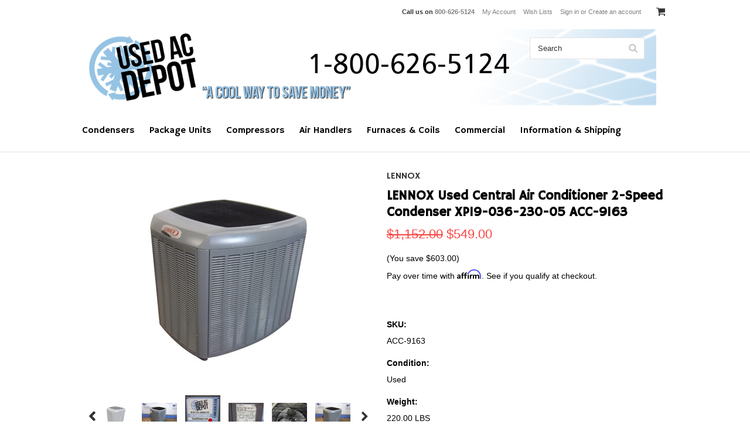

--- FILE ---
content_type: text/html; charset=UTF-8
request_url: https://www.usedacdepot.com/lennox-used-central-air-conditioner-2-speed-condenser-xp19-036-230-05-acc-9163/
body_size: 18220
content:
<!DOCTYPE html>

<html>

<head>

    

    <title>Used AC Depot Refurbished, Certified Condenser LENNOX XP19-036-230-05 ACC-9163</title>

    <meta charset="UTF-8">
    <meta name="description" content="Shop now for Guaranteed Used Central Air Conditioners, Heat Pumps and AC Compressors including LENNOX Used Central Air Conditioner Condenser XP19-036-230-05 ACC-9163 The worlds largest selection" />
    <meta name="keywords" content="Used 3 Ton Condenser Unit LENNOX Model XP19-036-230-05 ACC-9163" />
    <meta property="og:type" content="product" />
<meta property="og:title" content="LENNOX Used Central Air Conditioner  2-Speed Condenser XP19-036-230-05 ACC-9163" />
<meta property="og:description" content="Shop now for Guaranteed Used Central Air Conditioners, Heat Pumps and AC Compressors including LENNOX Used Central Air Conditioner Condenser XP19-036-230-05 ACC-9163 The worlds largest selection" />
<meta property="og:image" content="https://cdn10.bigcommerce.com/s-6lmxqao0/products/5027/images/34155/ACC9163_Original__64555.1505296263.500.750.jpg?c=2" />
<meta property="og:site_name" content="Used AC Depot" />
<meta property="og:url" content="https://www.usedacdepot.com/lennox-used-central-air-conditioner-2-speed-condenser-xp19-036-230-05-acc-9163/" />
<meta property="fb:admins" content="coolteam@usedacdepot.com" />
<meta property="pinterest:richpins" content="disabled" />
    <link rel='canonical' href='https://www.usedacdepot.com/lennox-used-central-air-conditioner-2-speed-condenser-xp19-036-230-05-acc-9163/' />
    
    <link href="//fonts.googleapis.com/css?family=Lato:400,300" rel="stylesheet" type="text/css">

    <link rel="shortcut icon" href="https://cdn10.bigcommerce.com/s-6lmxqao0/product_images/Used%20AC%20Depot.ico" />
    <meta name="viewport" content="width=device-width, initial-scale=1">
    
      <link href="https://cdn9.bigcommerce.com/s-6lmxqao0/templates/__custom/Styles/owl.carousel.css?t=1568248605" rel="stylesheet">
    

<link href="https://cdn9.bigcommerce.com/s-6lmxqao0/templates/__custom/Styles/owl.theme.css?t=1568248605" rel="stylesheet">

    <script>
    //<![CDATA[
        (function(){
            // this happens before external dependencies (and dom ready) to reduce page flicker
            var node, i;
            for (i = window.document.childNodes.length; i--;) {
                node = window.document.childNodes[i];
                if (node.nodeName == 'HTML') {
                    node.className += ' javascript';
                }
            }
        })();
    //]]>
    </script>

    
 

    
    
    
    
    
    
    <link href="https://cdn9.bigcommerce.com/r-50b4fa8997ce43839fb9457331bc39687cd8345a/themes/__master/Styles/styles.css" type="text/css" rel="stylesheet" /><link href="https://cdn9.bigcommerce.com/r-f0b41d2ffd10eeead6f22ac6eca0072d13dd9d39/themes/ClassicNext/Styles/iselector.css" media="all" type="text/css" rel="stylesheet" />
<link href="https://cdn9.bigcommerce.com/r-f0b41d2ffd10eeead6f22ac6eca0072d13dd9d39/themes/ClassicNext/Styles/flexslider.css" media="all" type="text/css" rel="stylesheet" />
<link href="https://cdn9.bigcommerce.com/r-f0b41d2ffd10eeead6f22ac6eca0072d13dd9d39/themes/ClassicNext/Styles/slide-show.css" media="all" type="text/css" rel="stylesheet" />
<link href="https://cdn9.bigcommerce.com/r-f0b41d2ffd10eeead6f22ac6eca0072d13dd9d39/themes/ClassicNext/Styles/styles-slide-show.css" media="all" type="text/css" rel="stylesheet" />
<link href="https://cdn9.bigcommerce.com/r-f0b41d2ffd10eeead6f22ac6eca0072d13dd9d39/themes/ClassicNext/Styles/social.css" media="all" type="text/css" rel="stylesheet" />
<link href="https://cdn9.bigcommerce.com/s-6lmxqao0/templates/__custom/Styles/styles.css?t=1568248605" media="all" type="text/css" rel="stylesheet" />
<link href="https://cdn9.bigcommerce.com/r-f0b41d2ffd10eeead6f22ac6eca0072d13dd9d39/themes/ClassicNext/Styles/light.css" media="all" type="text/css" rel="stylesheet" />
<link href="https://cdn9.bigcommerce.com/s-6lmxqao0/templates/__custom/Styles/theme.css?t=1568248605" media="all" type="text/css" rel="stylesheet" />
<link href="https://cdn9.bigcommerce.com/r-f0b41d2ffd10eeead6f22ac6eca0072d13dd9d39/themes/ClassicNext/Styles/grid.css" media="all" type="text/css" rel="stylesheet" />
<link href="https://cdn9.bigcommerce.com/r-f0b41d2ffd10eeead6f22ac6eca0072d13dd9d39/themes/ClassicNext/Styles/responsive.css" media="all" type="text/css" rel="stylesheet" />
<link href="https://cdn9.bigcommerce.com/r-f0b41d2ffd10eeead6f22ac6eca0072d13dd9d39/themes/ClassicNext/Styles/font-awesome.css" media="all" type="text/css" rel="stylesheet" />
<link href="https://cdn9.bigcommerce.com/s-6lmxqao0/templates/__custom/Styles/custom.css?t=1568248605" type="text/css" rel="stylesheet" /><link href="https://cdn9.bigcommerce.com/r-ef6e7c28795c2d125675377577cbe790391cac85/javascript/jquery/plugins/imodal/imodal.css" type="text/css" rel="stylesheet" /><link href="https://cdn9.bigcommerce.com/r-ef6e7c28795c2d125675377577cbe790391cac85/javascript/jquery/plugins/jqzoom/css/jquery.jqzoom.css" type="text/css" rel="stylesheet" /><link href="https://cdn9.bigcommerce.com/r-ef6e7c28795c2d125675377577cbe790391cac85/javascript/superfish/css/store.css" type="text/css" rel="stylesheet" /><link type="text/css" rel="stylesheet" href="https://cdn9.bigcommerce.com/r-ef6e7c28795c2d125675377577cbe790391cac85/javascript/jquery/plugins/imodal/imodal.css" />
<link type="text/css" rel="preload" as="style" href="https://cdn9.bigcommerce.com/r-50b4fa8997ce43839fb9457331bc39687cd8345a/themes/__master/Styles/braintree.css" onload="this.rel='stylesheet'" />

    <!-- Tell the browsers about our RSS feeds -->
    

    <!-- Include visitor tracking code (if any) -->
    <!-- Start Tracking Code for analytics_facebook -->

<script>
!function(f,b,e,v,n,t,s){if(f.fbq)return;n=f.fbq=function(){n.callMethod?n.callMethod.apply(n,arguments):n.queue.push(arguments)};if(!f._fbq)f._fbq=n;n.push=n;n.loaded=!0;n.version='2.0';n.queue=[];t=b.createElement(e);t.async=!0;t.src=v;s=b.getElementsByTagName(e)[0];s.parentNode.insertBefore(t,s)}(window,document,'script','https://connect.facebook.net/en_US/fbevents.js');

fbq('set', 'autoConfig', 'false', '217447305327923');
fbq('dataProcessingOptions', ['LDU'], 0, 0);
fbq('init', '217447305327923', {"external_id":"3162b60d-6826-4d22-acba-5613d7451a2d"});
fbq('set', 'agent', 'bigcommerce', '217447305327923');

function trackEvents() {
    var pathName = window.location.pathname;

    fbq('track', 'PageView', {}, {"eventID":"store-3-prd-us-central1-186040585959"});

    // Search events start -- only fire if the shopper lands on the /search.php page
    if (pathName.indexOf('/search.php') === 0 && getUrlParameter('search_query')) {
        fbq('track', 'Search', {
            content_type: 'product_group',
            content_ids: [],
            search_string: getUrlParameter('search_query')
        });
    }
    // Search events end

    // Wishlist events start -- only fire if the shopper attempts to add an item to their wishlist
    if (pathName.indexOf('/wishlist.php') === 0 && getUrlParameter('added_product_id')) {
        fbq('track', 'AddToWishlist', {
            content_type: 'product_group',
            content_ids: []
        });
    }
    // Wishlist events end

    // Lead events start -- only fire if the shopper subscribes to newsletter
    if (pathName.indexOf('/subscribe.php') === 0 && getUrlParameter('result') === 'success') {
        fbq('track', 'Lead', {});
    }
    // Lead events end

    // Registration events start -- only fire if the shopper registers an account
    if (pathName.indexOf('/login.php') === 0 && getUrlParameter('action') === 'account_created') {
        fbq('track', 'CompleteRegistration', {}, "");
    }
    // Registration events end

    

    function getUrlParameter(name) {
        var cleanName = name.replace(/[\[]/, '\[').replace(/[\]]/, '\]');
        var regex = new RegExp('[\?&]' + cleanName + '=([^&#]*)');
        var results = regex.exec(window.location.search);
        return results === null ? '' : decodeURIComponent(results[1].replace(/\+/g, ' '));
    }
}

if (window.addEventListener) {
    window.addEventListener("load", trackEvents, false)
}
</script>
<noscript><img height="1" width="1" style="display:none" alt="null" src="https://www.facebook.com/tr?id=217447305327923&ev=PageView&noscript=1&a=plbigcommerce1.2&eid=store-3-prd-us-central1-186040585959"/></noscript>

<!-- End Tracking Code for analytics_facebook -->

<!-- Start Tracking Code for analytics_googleanalytics -->

<script>
  (function(i,s,o,g,r,a,m){i['GoogleAnalyticsObject']=r;i[r]=i[r]||function(){
  (i[r].q=i[r].q||[]).push(arguments)},i[r].l=1*new Date();a=s.createElement(o),
  m=s.getElementsByTagName(o)[0];a.async=1;a.src=g;m.parentNode.insertBefore(a,m)
  })(window,document,'script','//www.google-analytics.com/analytics.js','ga');

  ga('create', 'UA-23257506-4', 'auto');
  ga('send', 'pageview');

</script>
<meta name="google-site-verification" content="slZhOUtg5dEtzEH9-t3DscOBW82ioQR4vmoejAhjfXs" />

<script type="text/javascript" >
    document.onreadystatechange = function () {
        if (document.readyState === "interactive") {
        	(function(d, p) {
        	    var h = d.getElementsByTagName("head"),
        	        s1 = d.createElement('script'),
        	        s2 = d.createElement('script');

        		if (p.indexOf('/checkout') > -1) {
        			s1.setAttribute("type", "text/javascript");
        	    	s1.setAttribute("src", "https://cdnjs.cloudflare.com/ajax/libs/jquery/2.2.4/jquery.min.js");
        	    	h[0].appendChild(s1);
        		}

                function defer() {
            		if (window.jQuery) {
                	    s2.setAttribute("type", "text/javascript");
                	    s2.setAttribute("src", "https://apps.minibc.com/bootstrap/5d7982a80ec59");

                	    h[0].appendChild(s2);
                    }
                    else{
                        setTimeout(defer, 1000);
                    }
                };
                defer();
        	})(document, window.location.pathname);
        }
    }
    </script>
    

<!-- End Tracking Code for analytics_googleanalytics -->



    

    

    <script src="https://ajax.googleapis.com/ajax/libs/jquery/1.7.2/jquery.min.js"></script>
     <script src="https://cdn9.bigcommerce.com/s-6lmxqao0/templates/__custom/js/owl.carousel.min.js?t=1568248605"></script>
    <script src="https://cdn10.bigcommerce.com/r-ef6e7c28795c2d125675377577cbe790391cac85/javascript/menudrop.js?"></script>
    <script src="https://cdn10.bigcommerce.com/r-ef6e7c28795c2d125675377577cbe790391cac85/javascript/iselector.js?"></script>
    <script src="https://cdn10.bigcommerce.com/r-ef6e7c28795c2d125675377577cbe790391cac85/javascript/jquery/plugins/jquery.flexslider.js"></script>
    <script src="https://cdn10.bigcommerce.com/r-ef6e7c28795c2d125675377577cbe790391cac85/javascript/viewport.js?"></script>

    <!-- Theme bespoke js -->
    <script src="https://cdn10.bigcommerce.com/r-f0b41d2ffd10eeead6f22ac6eca0072d13dd9d39/themes/ClassicNext/js/matchMedia.js"></script>
    <script src="https://cdn10.bigcommerce.com/r-f0b41d2ffd10eeead6f22ac6eca0072d13dd9d39/themes/ClassicNext/js/common.js"></script>
    <script src="https://cdn10.bigcommerce.com/r-f0b41d2ffd10eeead6f22ac6eca0072d13dd9d39/themes/ClassicNext/js/jquery.autobox.js"></script>
    <script src="https://cdn10.bigcommerce.com/r-f0b41d2ffd10eeead6f22ac6eca0072d13dd9d39/themes/ClassicNext/js/init.js"></script>
    <script src="https://cdn10.bigcommerce.com/r-f0b41d2ffd10eeead6f22ac6eca0072d13dd9d39/themes/ClassicNext/js/jquery.uniform.min.js"></script>
    <script src="https://cdn10.bigcommerce.com/r-f0b41d2ffd10eeead6f22ac6eca0072d13dd9d39/themes/ClassicNext/js/main.js?"></script>
    

   
     
      


    <script>
    //<![CDATA[
    config.ShopPath = 'https://www.usedacdepot.com';
    config.AppPath = ''; // BIG-8939: Deprecated, do not use.
    config.FastCart = 1;
    config.ShowCookieWarning = !!0;
    var ThumbImageWidth = 190;
    var ThumbImageHeight = 285;
    //]]>
    </script>
    
<script type="text/javascript">
fbq('track', 'ViewContent', {"content_ids":["5027"],"content_type":"product_group","value":549,"currency":"USD"}, {"eventID":"store-3-prd-us-central1-186040585959"});
</script>
<script type="text/javascript" src="https://cdn9.bigcommerce.com/r-ef6e7c28795c2d125675377577cbe790391cac85/javascript/jquery/plugins/imodal/imodal.js"></script><script type="text/javascript">
(function () {
    var xmlHttp = new XMLHttpRequest();

    xmlHttp.open('POST', 'https://bes.gcp.data.bigcommerce.com/nobot');
    xmlHttp.setRequestHeader('Content-Type', 'application/json');
    xmlHttp.send('{"store_id":"818586","timezone_offset":"-4","timestamp":"2026-01-02T05:40:50.08471700Z","visit_id":"d3147fdc-c871-4c05-9cbc-126db74792ca","channel_id":1}');
})();
</script>
<script src="https://www.google.com/recaptcha/api.js" async defer></script>
<script type="text/javascript" src="https://cdn9.bigcommerce.com/r-ef6e7c28795c2d125675377577cbe790391cac85/javascript/jquery/plugins/jquery.form.js"></script>
<script type="text/javascript" src="https://cdn9.bigcommerce.com/r-ef6e7c28795c2d125675377577cbe790391cac85/javascript/jquery/plugins/imodal/imodal.js"></script>
<script type="text/javascript" src="https://checkout-sdk.bigcommerce.com/v1/loader.js" defer></script>
<script type="text/javascript">
var BCData = {};
</script>

    
    <script type="text/javascript" src="https://cdn9.bigcommerce.com/r-ef6e7c28795c2d125675377577cbe790391cac85/javascript/quicksearch.js"></script>
    <!--[if lt IE 9]>
    <script src="https://cdn10.bigcommerce.com/r-f0b41d2ffd10eeead6f22ac6eca0072d13dd9d39/themes/ClassicNext/js/html5shiv.js"></script>
    <![endif]-->
    
    <meta name="google-site-verification" content="BVSA-i01y_AR2X7bEexE_l7TEQ49BGC4-L7abExAIhg" />
</head>

    <body class="productPage">
		<script type="text/javascript" src="https://cdn10.bigcommerce.com/r-ef6e7c28795c2d125675377577cbe790391cac85/javascript/jquery/plugins/validate/jquery.validate.js?"></script>
		<script type="text/javascript" src="https://cdn10.bigcommerce.com/r-f0b41d2ffd10eeead6f22ac6eca0072d13dd9d39/themes/ClassicNext/js/product.functions.js?"></script>
		<script type="text/javascript" src="https://cdn10.bigcommerce.com/r-ef6e7c28795c2d125675377577cbe790391cac85/javascript/product.js?"></script>
        
<div id="DrawerMenu">
    <div class="inner">
        <div class="CategoryList" id="SideCategoryList">
    <h3>Categories</h3>
    <div class="BlockContent">
        <div class="SideCategoryListFlyout">
            <ul class="sf-menu sf-horizontal">
<li><a href="https://www.usedacdepot.com/condensers/">Condensers</a><ul>
<li><a href="https://www.usedacdepot.com/condensers-heat-pumps/heat-pump-condensers/">Heat Pump Condensers</a><ul>
<li><a href="https://www.usedacdepot.com/condensers-heat-pumps/heat-pump-condensers/r-22-heat-pump-condensers/">R-22 Heat Pump Condensers</a><ul>
<li><a href="https://www.usedacdepot.com/condensers-heat-pumps/heat-pump-condensers/r-22-heat-pump-condensers/1-5-ton/">1.5 Ton</a></li>
<li><a href="https://www.usedacdepot.com/condensers-heat-pumps/heat-pump-condensers/r-22-heat-pump-condensers/2-ton/">2 Ton</a></li>
<li><a href="https://www.usedacdepot.com/condensers-heat-pumps/heat-pump-condensers/r-22-heat-pump-condensers/2-5-ton/">2.5 Ton</a></li>
<li><a href="https://www.usedacdepot.com/condensers-heat-pumps/heat-pump-condensers/r-22-heat-pump-condensers/3-ton/">3 Ton</a></li>
<li><a href="https://www.usedacdepot.com/condensers-heat-pumps/heat-pump-condensers/r-22-heat-pump-condensers/3-5-ton/">3.5 Ton</a></li>
<li><a href="https://www.usedacdepot.com/condensers-heat-pumps/heat-pump-condensers/r-22-heat-pump-condensers/4-ton/">4 Ton</a></li>
<li><a href="https://www.usedacdepot.com/condensers-heat-pumps/heat-pump-condensers/r-22-heat-pump-condensers/5-ton/">5 Ton</a></li>

</ul>
</li>
<li><a href="https://www.usedacdepot.com/condensers/heat-pump-condensers/r-32-heat-pump-condenser/">R-32 Heat Pump Condenser</a><ul>
<li><a href="https://www.usedacdepot.com/condensers/heat-pump-condensers/r-32-heat-pump-condenser/2-5-ton/">2.5 Ton</a></li>
<li><a href="https://www.usedacdepot.com/condensers/heat-pump-condensers/r-32-heat-pump-condenser/3-ton/">3 Ton</a></li>
<li><a href="https://www.usedacdepot.com/condensers/heat-pump-condensers/r-32-heat-pump-condenser/3-5-ton/">3.5 Ton</a></li>
<li><a href="https://www.usedacdepot.com/condensers/heat-pump-condensers/r-32-heat-pump-condenser/4-ton/">4 Ton</a></li>

</ul>
</li>
<li><a href="https://www.usedacdepot.com/condensers-heat-pumps/heat-pump-condensers/r-410a-heat-pump-condensers/">R-410A Heat Pump Condensers</a><ul>
<li><a href="https://www.usedacdepot.com/condensers-heat-pumps/heat-pump-condensers/r-410a-heat-pump-condensers/1-5-ton/">1.5 Ton</a></li>
<li><a href="https://www.usedacdepot.com/condensers-heat-pumps/heat-pump-condensers/r-410a-heat-pump-condensers/2-ton/">2 Ton</a></li>
<li><a href="https://www.usedacdepot.com/condensers-heat-pumps/heat-pump-condensers/r-410a-heat-pump-condensers/2-5-ton/">2.5 Ton</a></li>
<li><a href="https://www.usedacdepot.com/condensers-heat-pumps/heat-pump-condensers/r-410a-heat-pump-condensers/3-ton/">3 Ton</a></li>
<li><a href="https://www.usedacdepot.com/condensers-heat-pumps/heat-pump-condensers/r-410a-heat-pump-condensers/3-5-ton/">3.5 Ton</a></li>
<li><a href="https://www.usedacdepot.com/condensers-heat-pumps/heat-pump-condensers/r-410a-heat-pump-condensers/4-ton/">4 Ton</a></li>
<li><a href="https://www.usedacdepot.com/condensers-heat-pumps/heat-pump-condensers/r-410a-heat-pump-condensers/5-ton/">5 Ton</a></li>

</ul>
</li>
<li><a href="https://www.usedacdepot.com/condensers/heat-pump-condensers/r-454b-heat-pump-condensers/">R-454B Heat Pump Condensers</a><ul>
<li><a href="https://www.usedacdepot.com/condensers/heat-pump-condensers/r-454b-heat-pump-condensers/2-ton/">2 Ton</a></li>
<li><a href="https://www.usedacdepot.com/condensers/heat-pump-condensers/r-454b-heat-pump-condensers/3-ton/">3 Ton</a></li>
<li><a href="https://www.usedacdepot.com/condensers/heat-pump-condensers/r-454b-heat-pump-condensers/4-ton/">4 Ton</a></li>

</ul>
</li>

</ul>
</li>
<li><a href="https://www.usedacdepot.com/condensers-heat-pumps/straight-cool-condensers/">Straight Cool Condensers</a><ul>
<li><a href="https://www.usedacdepot.com/condensers-heat-pumps/straight-cool-condensers/r-22-straight-cool-condensers/">R-22 Straight Cool Condensers</a><ul>
<li><a href="https://www.usedacdepot.com/condensers-heat-pumps/straight-cool-condensers/r-22-straight-cool-condensers/1-ton/">1 Ton</a></li>
<li><a href="https://www.usedacdepot.com/condensers-heat-pumps/straight-cool-condensers/r-22-straight-cool-condensers/1-5-ton/">1.5 Ton</a></li>
<li><a href="https://www.usedacdepot.com/condensers-heat-pumps/straight-cool-condensers/r-22-straight-cool-condensers/2-ton/">2 Ton</a></li>
<li><a href="https://www.usedacdepot.com/condensers-heat-pumps/straight-cool-condensers/r-22-straight-cool-condensers/2-5-ton/">2.5 Ton</a></li>
<li><a href="https://www.usedacdepot.com/condensers-heat-pumps/straight-cool-condensers/r-22-straight-cool-condensers/3-ton/">3 Ton</a></li>
<li><a href="https://www.usedacdepot.com/condensers-heat-pumps/straight-cool-condensers/r-22-straight-cool-condensers/3-5-ton/">3.5 Ton</a></li>
<li><a href="https://www.usedacdepot.com/condensers-heat-pumps/straight-cool-condensers/r-22-straight-cool-condensers/4-ton/">4 Ton</a></li>
<li><a href="https://www.usedacdepot.com/condensers-heat-pumps/straight-cool-condensers/r-22-straight-cool-condensers/5-ton/">5 Ton</a></li>

</ul>
</li>
<li><a href="https://www.usedacdepot.com/condensers/straight-cool-condensers/r-32-straight-cool-condensers/">R-32 Straight Cool Condensers</a><ul>
<li><a href="https://www.usedacdepot.com/condensers/straight-cool-condensers/r-32-straight-cool-condensers/1-5-ton/">1.5 Ton</a></li>
<li><a href="https://www.usedacdepot.com/condensers/straight-cool-condensers/r-32-straight-cool-condensers/2-ton/">2 Ton</a></li>
<li><a href="https://www.usedacdepot.com/condensers/straight-cool-condensers/r-32-straight-cool-condensers/2-5-ton/">2.5 Ton</a></li>
<li><a href="https://www.usedacdepot.com/condensers/straight-cool-condensers/r-32-straight-cool-condensers/3-ton/">3 Ton</a></li>
<li><a href="https://www.usedacdepot.com/condensers/straight-cool-condensers/r-32-straight-cool-condensers/3-5-ton/">3.5 Ton</a></li>
<li><a href="https://www.usedacdepot.com/condensers/straight-cool-condensers/r-32-straight-cool-condensers/4-ton/">4 Ton</a></li>
<li><a href="https://www.usedacdepot.com/condensers/straight-cool-condensers/r-32-straight-cool-condensers/5-ton/">5 Ton</a></li>

</ul>
</li>
<li><a href="https://www.usedacdepot.com/condensers-heat-pumps/straight-cool-condensers/r-410a-straight-cool-condensers/">R-410A Straight Cool Condensers</a><ul>
<li><a href="https://www.usedacdepot.com/condensers-heat-pumps/straight-cool-condensers/r-410a-straight-cool-condensers/1-5-ton/">1.5 Ton</a></li>
<li><a href="https://www.usedacdepot.com/condensers-heat-pumps/straight-cool-condensers/r-410a-straight-cool-condensers/2-ton/">2 Ton</a></li>
<li><a href="https://www.usedacdepot.com/condensers-heat-pumps/straight-cool-condensers/r-410a-straight-cool-condensers/2-5-ton/">2.5 Ton</a></li>
<li><a href="https://www.usedacdepot.com/condensers-heat-pumps/straight-cool-condensers/r-410a-straight-cool-condensers/3-ton/">3 Ton</a></li>
<li><a href="https://www.usedacdepot.com/condensers-heat-pumps/straight-cool-condensers/r-410a-straight-cool-condensers/3-5-ton/">3.5 Ton</a></li>
<li><a href="https://www.usedacdepot.com/condensers-heat-pumps/straight-cool-condensers/r-410a-straight-cool-condensers/4-ton/">4 Ton</a></li>
<li><a href="https://www.usedacdepot.com/condensers-heat-pumps/straight-cool-condensers/r-410a-straight-cool-condensers/5-ton/">5 Ton</a></li>

</ul>
</li>
<li><a href="https://www.usedacdepot.com/condensers/straight-cool-condensers/r-454b-straight-cool-condensers/">R-454B Straight Cool Condensers</a><ul>
<li><a href="https://www.usedacdepot.com/condensers/straight-cool-condensers/r-454b-straight-cool-condensers/2-ton/">2 Ton</a></li>
<li><a href="https://www.usedacdepot.com/condensers/straight-cool-condensers/r-454b-straight-cool-condensers/2-5-ton/">2.5 Ton</a></li>
<li><a href="https://www.usedacdepot.com/condensers/straight-cool-condensers/r-454b-straight-cool-condensers/3-5-ton/">3.5 Ton</a></li>
<li><a href="https://www.usedacdepot.com/condensers/straight-cool-condensers/r-454b-straight-cool-condensers/4-ton/">4 Ton</a></li>
<li><a href="https://www.usedacdepot.com/condensers/straight-cool-condensers/r-454b-straight-cool-condensers/5-ton/">5 Ton</a></li>

</ul>
</li>

</ul>
</li>
<li><a href="https://www.usedacdepot.com/condensers/surplus-new-condensers/">Surplus (New) Condensers</a><ul>
<li><a href="https://www.usedacdepot.com/condensers/surplus-new-condensers/specialty-surplus-new-condensers/">Specialty Surplus (New) Condensers</a></li>

</ul>
</li>
<li><a href="https://www.usedacdepot.com/sale/">Sale ** Discounted **</a></li>
<li><a href="https://www.usedacdepot.com/condensers/geothermal-condenser/">Geothermal Condenser</a></li>
<li><a href="https://www.usedacdepot.com/condensers/thru-the-wall-condenser/">Thru The Wall Condenser</a></li>

</ul>
</li>
<li><a href="https://www.usedacdepot.com/package-units/">Package Units</a><ul>
<li><a href="https://www.usedacdepot.com/package-units/straight-cool-with-electric-heat-package-units/">Straight Cool With Electric Heat Package Units</a><ul>
<li><a href="https://www.usedacdepot.com/package-units/straight-cool-with-electric-heat-package-units/r-32-sc-electric-heat-package-units/">R-32 SC (Electric Heat) Package Units</a><ul>
<li><a href="https://www.usedacdepot.com/package-units/straight-cool-with-electric-heat-package-units/r-32-sc-electric-heat-package-units/3-ton/">3 Ton</a></li>

</ul>
</li>
<li><a href="https://www.usedacdepot.com/package-units/straight-cool-with-electric-heat-package-units/r-410a-sc-with-electric-heat-package-units/">R-410A SC (Electric Heat) Package Units</a><ul>
<li><a href="https://www.usedacdepot.com/package-units/straight-cool-with-electric-heat-package-units/r-410a-sc-electric-heat-package-units/2-ton/">2 Ton</a></li>
<li><a href="https://www.usedacdepot.com/package-units/straight-cool-with-electric-heat-package-units/r-410a-sc-electric-heat-package-units/2-5-ton/">2.5 Ton</a></li>
<li><a href="https://www.usedacdepot.com/package-units/straight-cool-with-electric-heat-package-units/r-410a-sc-electric-heat-package-units/3-ton/">3 Ton</a></li>
<li><a href="https://www.usedacdepot.com/package-units/straight-cool-with-electric-heat-package-units/r-410a-sc-electric-heat-package-units/3-5-ton/">3.5 Ton</a></li>
<li><a href="https://www.usedacdepot.com/package-units/straight-cool-with-electric-heat-package-units/r-410a-sc-electric-heat-package-units/4-ton/">4 Ton</a></li>
<li><a href="https://www.usedacdepot.com/package-units/straight-cool-with-electric-heat-package-units/r-410a-sc-electric-heat-package-units/5-ton/">5 Ton</a></li>

</ul>
</li>
<li><a href="https://www.usedacdepot.com/package-units/straight-cool-with-electric-heat-package-units/r-454b-sc-electric-heat-package-units/">R-454B SC (Electric Heat) Package Units</a><ul>
<li><a href="https://www.usedacdepot.com/package-units/straight-cool-with-electric-heat-package-units/r-454b-sc-electric-heat-package-units/2-ton/">2 Ton</a></li>
<li><a href="https://www.usedacdepot.com/package-units/straight-cool-with-electric-heat-package-units/r-454b-sc-electric-heat-package-units/3-5-ton/">3.5 Ton</a></li>
<li><a href="https://www.usedacdepot.com/package-units/straight-cool-with-electric-heat-package-units/r-454b-sc-electric-heat-package-units/4-ton/">4 Ton</a></li>
<li><a href="https://www.usedacdepot.com/package-units/straight-cool-with-electric-heat-package-units/r-454b-sc-electric-heat-package-units/5-ton/">5 Ton</a></li>

</ul>
</li>
<li><a href="https://www.usedacdepot.com/package-units/straight-cool-with-electric-heat-package-units/r-22-sc-with-electric-heat-package-units/">R-22 SC (Electric Heat) Package Units</a><ul>
<li><a href="https://www.usedacdepot.com/package-units/straight-cool-with-electric-heat-package-units/r-22-sc-electric-heat-package-units/1-5-ton/">1.5 Ton</a></li>
<li><a href="https://www.usedacdepot.com/package-units/straight-cool-with-electric-heat-package-units/r-22-sc-electric-heat-package-units/2-ton/">2 Ton</a></li>
<li><a href="https://www.usedacdepot.com/package-units/straight-cool-with-electric-heat-package-units/r-22-sc-electric-heat-package-units/2-5-ton/">2.5 Ton</a></li>
<li><a href="https://www.usedacdepot.com/package-units/straight-cool-with-electric-heat-package-units/r-22-sc-electric-heat-package-units/3-ton/">3 Ton</a></li>
<li><a href="https://www.usedacdepot.com/package-units/straight-cool-with-electric-heat-package-units/r-22-sc-electric-heat-package-units/3-5-ton/">3.5 Ton</a></li>
<li><a href="https://www.usedacdepot.com/package-units/straight-cool-with-electric-heat-package-units/r-22-sc-electric-heat-package-units/4-ton/">4 Ton</a></li>
<li><a href="https://www.usedacdepot.com/package-units/straight-cool-with-electric-heat-package-units/r-22-sc-electric-heat-package-units/5-ton/">5 Ton</a></li>

</ul>
</li>

</ul>
</li>
<li><a href="https://www.usedacdepot.com/package-units/surplus-new-package-units/">Surplus (New) Package Units</a></li>
<li><a href="https://www.usedacdepot.com/package-units/heat-pump-package-units/">Heat Pump Package Units</a><ul>
<li><a href="https://www.usedacdepot.com/package-units/heat-pump-package-units/r-32-heat-pump/">R-32 HP Package Units </a><ul>
<li><a href="https://www.usedacdepot.com/package-units/heat-pump-package-units/r-32-hp-package-units/2-ton/">2 Ton</a></li>

</ul>
</li>
<li><a href="https://www.usedacdepot.com/package-units/heat-pump-package-units/r-410a-hp-package-units/">R-410A HP Package Units</a><ul>
<li><a href="https://www.usedacdepot.com/package-units/heat-pump-package-units/r-410a-hp-package-units/2-ton/">2 Ton</a></li>
<li><a href="https://www.usedacdepot.com/package-units/heat-pump-package-units/r-410a-hp-package-units/2-5-ton/">2.5 Ton</a></li>
<li><a href="https://www.usedacdepot.com/package-units/heat-pump-package-units/r-410a-hp-package-units/3-ton/">3 Ton</a></li>
<li><a href="https://www.usedacdepot.com/package-units/heat-pump-package-units/r-410a-hp-package-units/3-5-ton/">3.5 Ton</a></li>
<li><a href="https://www.usedacdepot.com/package-units/heat-pump-package-units/r-410a-hp-package-units/4-ton/">4 Ton</a></li>
<li><a href="https://www.usedacdepot.com/package-units/heat-pump-package-units/r-410a-hp-package-units/5-ton/">5 Ton</a></li>

</ul>
</li>
<li><a href="https://www.usedacdepot.com/package-units/heat-pump-package-units/r-454b-hp-package-units/">R-454B HP Package Units</a><ul>
<li><a href="https://www.usedacdepot.com/package-units/heat-pump-package-units/r-454b-hp-package-units/2-5-ton/">2.5 Ton</a></li>
<li><a href="https://www.usedacdepot.com/package-units/heat-pump-package-units/r-454b-hp-package-units/3-ton/">3 Ton</a></li>

</ul>
</li>
<li><a href="https://www.usedacdepot.com/package-units/heat-pump-package-units/r-22-hp-package-units/">R-22 HP Package Units</a><ul>
<li><a href="https://www.usedacdepot.com/package-units/heat-pump-package-units/r-22-hp-package-units/2-ton/">2 Ton</a></li>
<li><a href="https://www.usedacdepot.com/package-units/heat-pump-package-units/r-22-hp-package-units/2-5-ton/">2.5 Ton</a></li>
<li><a href="https://www.usedacdepot.com/package-units/heat-pump-package-units/r-22-hp-package-units/3-ton/">3 Ton</a></li>
<li><a href="https://www.usedacdepot.com/package-units/heat-pump-package-units/r-22-hp-package-units/3-5-ton/">3.5 Ton</a></li>
<li><a href="https://www.usedacdepot.com/package-units/heat-pump-package-units/r-22-hp-package-units/4-ton/">4 Ton</a></li>
<li><a href="https://www.usedacdepot.com/package-units/heat-pump-package-units/r-22-hp-package-units/5-ton/">5 Ton</a></li>

</ul>
</li>

</ul>
</li>
<li><a href="https://www.usedacdepot.com/package-units/gas-electric-package-units/">Gas/Electric Package Units</a><ul>
<li><a href="https://www.usedacdepot.com/package-units/gas-electric-package-units/r-22-gas-electric-package-units/">R-22 Gas/Electric Package Units</a><ul>
<li><a href="https://www.usedacdepot.com/package-units/gas-electric-package-units/r-22-gas-electric-package-units/2-ton/">2 Ton</a></li>
<li><a href="https://www.usedacdepot.com/package-units/gas-electric-package-units/r-22-gas-electric-package-units/2-5-ton/">2.5 Ton</a></li>
<li><a href="https://www.usedacdepot.com/package-units/gas-electric-package-units/r-22-gas-electric-package-units/3-ton/">3 Ton</a></li>
<li><a href="https://www.usedacdepot.com/package-units/gas-electric-package-units/r-22-gas-electric-package-units/3-5-ton/">3.5 Ton</a></li>
<li><a href="https://www.usedacdepot.com/package-units/gas-electric-package-units/r-22-gas-electric-package-units/4-ton/">4 Ton</a></li>
<li><a href="https://www.usedacdepot.com/package-units/gas-electric-package-units/r-22-gas-electric-package-units/5-ton/">5 Ton</a></li>

</ul>
</li>
<li><a href="https://www.usedacdepot.com/package-units/gas-electric-package-units/r-410a-gas-electric-package-units/">R-410A Gas/Electric Package Units</a><ul>
<li><a href="https://www.usedacdepot.com/package-units/gas-electric-package-units/r-410a-gas-electric-package-units/2-ton/">2 Ton</a></li>
<li><a href="https://www.usedacdepot.com/package-units/gas-electric-package-units/r-410a-gas-electric-package-units/2-5-ton/">2.5 Ton</a></li>
<li><a href="https://www.usedacdepot.com/package-units/gas-electric-package-units/r-410a-gas-electric-package-units/3-ton/">3 Ton</a></li>
<li><a href="https://www.usedacdepot.com/package-units/gas-electric-package-units/r-410a-gas-electric-package-units/3-5-ton/">3.5 Ton</a></li>
<li><a href="https://www.usedacdepot.com/package-units/gas-electric-package-units/r-410a-gas-electric-package-units/4-ton/">4 Ton</a></li>
<li><a href="https://www.usedacdepot.com/package-units/gas-electric-package-units/r-410a-gas-electric-package-units/5-ton/">5 Ton</a></li>

</ul>
</li>

</ul>
</li>
<li><a href="https://www.usedacdepot.com/package-units/geothermal-package-units/">Geothermal Package Units</a><ul>
<li><a href="https://www.usedacdepot.com/package-units/geothermal-package-units/vertical-geothermal-package-units/">Vertical Geothermal Package Units</a></li>
<li><a href="https://www.usedacdepot.com/horizontal-geothermal-package-units/">Horizontal Geothermal Package Units</a></li>

</ul>
</li>
<li><a href="https://www.usedacdepot.com/package-units/indoor-package-unit-magicpak/">Indoor Package Unit (MagicPak)</a><ul>
<li><a href="https://www.usedacdepot.com/package-units/indoor-portable-package-unit/2-5-ton/">2.5 Ton</a></li>

</ul>
</li>
<li><a href="https://www.usedacdepot.com/package-units/wall-mount/">Wall Mount Package Unit</a><ul>
<li><a href="https://www.usedacdepot.com/package-units/wall-mount-package-unit/1-ton/">1 Ton</a></li>
<li><a href="https://www.usedacdepot.com/package-units/wall-mount-package-unit/1-5-ton/">1.5 Ton</a></li>
<li><a href="https://www.usedacdepot.com/package-units/wall-mount-package-unit/2-ton/">2 Ton</a></li>
<li><a href="https://www.usedacdepot.com/package-units/wall-mount-package-unit/2-5-ton/">2.5 Ton</a></li>
<li><a href="https://www.usedacdepot.com/package-units/wall-mount-package-unit/3-ton/">3 Ton</a></li>
<li><a href="https://www.usedacdepot.com/package-units/wall-mount-package-unit/3-5-ton/">3.5 Ton</a></li>
<li><a href="https://www.usedacdepot.com/package-units/wall-mount-package-unit/4-ton/">4 Ton</a></li>
<li><a href="https://www.usedacdepot.com/package-units/wall-mount-package-unit/5-ton/">5 Ton</a></li>

</ul>
</li>
<li><a href="https://www.usedacdepot.com/package-units/pool-heaters/">Pool Heaters</a><ul>
<li><a href="https://www.usedacdepot.com/package-units/pool-heaters/heat-pump-pool-heaters/">Heat Pump Pool Heaters</a></li>
<li><a href="https://www.usedacdepot.com/gas-pool-heaters/">Gas Pool Heaters</a></li>

</ul>
</li>

</ul>
</li>
<li><a href="https://www.usedacdepot.com/compressors/">Compressors</a><ul>
<li><a href="https://www.usedacdepot.com/compressors/reciprocating-compressors/">Reciprocating Compressors</a><ul>
<li><a href="https://www.usedacdepot.com/compressors/reciprocating-compressors/r-22-reciprocating/">R-22 Reciprocating</a><ul>
<li><a href="https://www.usedacdepot.com/compressors/reciprocating-compressors/r-22-reciprocating/1-ton/">1 Ton</a></li>
<li><a href="https://www.usedacdepot.com/compressors/reciprocating-compressors/r-22-reciprocating/1-5-ton/">1.5 Ton</a></li>
<li><a href="https://www.usedacdepot.com/compressors/reciprocating-compressors/r-22-reciprocating/2-ton/">2 Ton</a></li>
<li><a href="https://www.usedacdepot.com/compressors/reciprocating-compressors/r-22-reciprocating/2-5-ton/">2.5 Ton</a></li>
<li><a href="https://www.usedacdepot.com/compressors/reciprocating-compressors/r-22-reciprocating/3-ton/">3 Ton</a></li>
<li><a href="https://www.usedacdepot.com/compressors/reciprocating-compressors/r-22-reciprocating/3-5-ton/">3.5 Ton</a></li>
<li><a href="https://www.usedacdepot.com/compressors/reciprocating-compressors/r-22-reciprocating/4-ton/">4 Ton</a></li>
<li><a href="https://www.usedacdepot.com/compressors/reciprocating-compressors/r-22-reciprocating/5-ton/">5 Ton</a></li>
<li><a href="https://www.usedacdepot.com/compressors/reciprocating-compressors/r-22-reciprocating/6-ton/">6 Ton</a></li>

</ul>
</li>
<li><a href="https://www.usedacdepot.com/compressors/reciprocating-compressors/r-410a-reciprocating/">R-410A Reciprocating</a><ul>
<li><a href="https://www.usedacdepot.com/compressors/reciprocating-compressors/r-410a-reciprocating/1-ton/">1 Ton</a></li>
<li><a href="https://www.usedacdepot.com/compressors/reciprocating-compressors/r-410a-reciprocating/1-5-ton/">1.5 Ton</a></li>
<li><a href="https://www.usedacdepot.com/compressors/reciprocating-compressors/r-410a-reciprocating/2-ton/">2 Ton</a></li>
<li><a href="https://www.usedacdepot.com/compressors/reciprocating-compressors/r-410a-reciprocating/2-5-ton/">2.5 Ton</a></li>
<li><a href="https://www.usedacdepot.com/compressors/reciprocating-compressors/r-410a-reciprocating/3-ton/">3 Ton</a></li>
<li><a href="https://www.usedacdepot.com/compressors/reciprocating-compressors/r-410a-reciprocating/3-5-ton/">3.5 Ton</a></li>
<li><a href="https://www.usedacdepot.com/compressors/reciprocating-compressors/r-410a-reciprocating/4-ton/">4 Ton</a></li>
<li><a href="https://www.usedacdepot.com/compressors/reciprocating-compressors/r-410a-reciprocating/5-ton/">5 Ton</a></li>
<li><a href="https://www.usedacdepot.com/compressors/reciprocating-compressors/r-410a-reciprocating/6-ton/">6 Ton</a></li>

</ul>
</li>

</ul>
</li>
<li><a href="https://www.usedacdepot.com/compressors/scroll-compressors/">Scroll Compressors</a><ul>
<li><a href="https://www.usedacdepot.com/compressors/scroll-compressors/r-22-scroll/">R-22 Scroll</a><ul>
<li><a href="https://www.usedacdepot.com/compressors/scroll-compressors/r-22-scroll/1-5-ton/">1.5 Ton</a></li>
<li><a href="https://www.usedacdepot.com/compressors/scroll-compressors/r-22-scroll/2-ton/">2 Ton</a></li>
<li><a href="https://www.usedacdepot.com/compressors/scroll-compressors/r-22-scroll/2-5-ton/">2.5 Ton</a></li>
<li><a href="https://www.usedacdepot.com/compressors/scroll-compressors/r-22-scroll/3-ton/">3 Ton</a></li>
<li><a href="https://www.usedacdepot.com/compressors/scroll-compressors/r-22-scroll/3-5-ton/">3.5 Ton</a></li>
<li><a href="https://www.usedacdepot.com/compressors/scroll-compressors/r-22-scroll/4-ton/">4 Ton</a></li>
<li><a href="https://www.usedacdepot.com/compressors/scroll-compressors/r-22-scroll/5-ton/">5 Ton</a></li>
<li><a href="https://www.usedacdepot.com/compressors/scroll-compressors/r-22-scroll/6-ton/">6 Ton</a></li>

</ul>
</li>
<li><a href="https://www.usedacdepot.com/compressors/scroll-compressors/r-410a-scroll/">R-410A Scroll</a><ul>
<li><a href="https://www.usedacdepot.com/compressors/scroll-compressors/r-410a-scroll/1-5-ton/">1.5 Ton</a></li>
<li><a href="https://www.usedacdepot.com/compressors/scroll-compressors/r-410a-scroll/2-ton/">2 Ton</a></li>
<li><a href="https://www.usedacdepot.com/compressors/scroll-compressors/r-410a-scroll/2-5-ton/">2.5 Ton</a></li>
<li><a href="https://www.usedacdepot.com/compressors/scroll-compressors/r-410a-scroll/3-ton/">3 Ton</a></li>
<li><a href="https://www.usedacdepot.com/compressors/scroll-compressors/r-410a-scroll/3-5-ton/">3.5 Ton</a></li>
<li><a href="https://www.usedacdepot.com/compressors/scroll-compressors/r-410a-scroll/4-ton/">4 Ton</a></li>
<li><a href="https://www.usedacdepot.com/compressors/scroll-compressors/r-410a-scroll/5-ton/">5 Ton</a></li>
<li><a href="https://www.usedacdepot.com/compressors/scroll-compressors/r-410a-scroll/6-ton/">6 Ton</a></li>

</ul>
</li>

</ul>
</li>
<li><a href="https://www.usedacdepot.com/compressors/rotary-compressors/">Rotary Compressors</a><ul>
<li><a href="https://www.usedacdepot.com/compressors/rotary-compressors/r-22-rotary/">R-22 Rotary</a></li>
<li><a href="https://www.usedacdepot.com/compressors/rotary-compressors/r-410a-rotary/">R-410A Rotary</a></li>

</ul>
</li>
<li><a href="https://www.usedacdepot.com/compressors/variable-speed/">Variable Speed</a></li>
<li><a href="https://www.usedacdepot.com/compressors/surplus-new-compressors/">Surplus (New) Compressors</a></li>

</ul>
</li>
<li><a href="https://www.usedacdepot.com/air-handlers/">Air Handlers</a><ul>
<li><a href="https://www.usedacdepot.com/air-handlers/convertible-horizontal-or-vertical/">Convertible (Horizontal or Vertical)</a><ul>
<li><a href="https://www.usedacdepot.com/air-handlers/convertible-horizontal-or-vertical/r-22-convertible-air-handlers/">R-22 Convertible  Air Handlers</a><ul>
<li><a href="https://www.usedacdepot.com/air-handlers/universal-horizontal-or-vertical/r-22-universal-air-handlers/1-5/">1.5 Ton</a></li>
<li><a href="https://www.usedacdepot.com/air-handlers/universal-horizontal-or-vertical/r-22-universal-air-handlers/2-ton/">2 Ton</a></li>
<li><a href="https://www.usedacdepot.com/air-handlers/universal-horizontal-or-vertical/r-22-universal-air-handlers/2-5-ton/">2.5 Ton</a></li>
<li><a href="https://www.usedacdepot.com/air-handlers/universal-horizontal-or-vertical/r-22-universal-air-handlers/3-ton/">3 Ton</a></li>
<li><a href="https://www.usedacdepot.com/air-handlers/universal-horizontal-or-vertical/r-22-universal-air-handlers/3-5-ton/">3.5 Ton</a></li>
<li><a href="https://www.usedacdepot.com/air-handlers/universal-horizontal-or-vertical/r-22-universal-air-handlers/4-ton/">4 Ton</a></li>
<li><a href="https://www.usedacdepot.com/air-handlers/universal-horizontal-or-vertical/r-22-universal-air-handlers/5-ton/">5 Ton</a></li>
<li><a href="https://www.usedacdepot.com/air-handlers/universal-horizontal-or-vertical/r-22-universal-air-handlers/6-10-ton/">6 - 10 Ton</a></li>

</ul>
</li>
<li><a href="https://www.usedacdepot.com/air-handlers/convertible-horizontal-or-vertical/r-32-convertible-air-handlers/">R-32 Convertible  Air Handlers</a><ul>
<li><a href="https://www.usedacdepot.com/air-handlers/universal-horizontal-or-vertical/r-32-universal-air-handlers/2-5-ton/">2.5 Ton</a></li>
<li><a href="https://www.usedacdepot.com/air-handlers/universal-horizontal-or-vertical/r-32-universal-air-handlers/4-ton/">4 Ton</a></li>

</ul>
</li>
<li><a href="https://www.usedacdepot.com/air-handlers/universal-horizontal-or-vertical-air-handlers/r-410a-universal-air-handlers/">R-410A Convertible Air Handlers</a><ul>
<li><a href="https://www.usedacdepot.com/air-handlers/universal-horizontal-or-vertical/r-410a-universal-air-handlers/1-5-ton/">1.5 Ton</a></li>
<li><a href="https://www.usedacdepot.com/air-handlers/universal-horizontal-or-vertical/r-410a-universal-air-handlers/2-ton/">2 Ton</a></li>
<li><a href="https://www.usedacdepot.com/air-handlers/universal-horizontal-or-vertical/r-410a-universal-air-handlers/2-5-ton/">2.5 Ton</a></li>
<li><a href="https://www.usedacdepot.com/air-handlers/universal-horizontal-or-vertical/r-410a-universal-air-handlers/3-ton/">3 Ton</a></li>
<li><a href="https://www.usedacdepot.com/air-handlers/universal-horizontal-or-vertical/r-410a-universal-air-handlers/3-5-ton/">3.5 Ton</a></li>
<li><a href="https://www.usedacdepot.com/air-handlers/universal-horizontal-or-vertical/r-410a-universal-air-handlers/4-ton/">4 Ton</a></li>
<li><a href="https://www.usedacdepot.com/air-handlers/universal-horizontal-or-vertical/r-410a-universal-air-handlers/5-ton/">5 Ton</a></li>
<li><a href="https://www.usedacdepot.com/air-handlers/universal-horizontal-or-vertical/r-410a-universal-air-handlers/6-thru-10-ton/">6 - 10 Ton</a></li>

</ul>
</li>
<li><a href="https://www.usedacdepot.com/air-handlers/convertible-horizontal-or-vertical/r-454b-convertible-air-handlers/">R-454B Convertible Air Handlers</a><ul>
<li><a href="https://www.usedacdepot.com/air-handlers/universal-horizontal-or-vertical/r-454b-universal-air-handlers/2-ton/">2 Ton</a></li>
<li><a href="https://www.usedacdepot.com/air-handlers/convertible-horizontal-or-vertical/r-454b-convertible-air-handlers/3-ton/">3 Ton</a></li>

</ul>
</li>

</ul>
</li>
<li><a href="https://www.usedacdepot.com/air-handlers/vertical-only-air-handlers/">Vertical Only Air Handlers</a><ul>
<li><a href="https://www.usedacdepot.com/air-handlers/vertical-only-air-handlers/r-22-vertical-only-air-handlers/">R-22 Vertical Only Air Handlers</a><ul>
<li><a href="https://www.usedacdepot.com/air-handlers/vertical-only-air-handlers/r-22-vertical-only-air-handlers/1-5-ton/">1.5 Ton</a></li>
<li><a href="https://www.usedacdepot.com/air-handlers/vertical-only-air-handlers/r-22-vertical-only-air-handlers/2-ton/">2 Ton</a></li>
<li><a href="https://www.usedacdepot.com/air-handlers/vertical-only-air-handlers/r-22-vertical-only-air-handlers/2-5-ton/">2.5 Ton</a></li>
<li><a href="https://www.usedacdepot.com/air-handlers/vertical-only-air-handlers/r-22-vertical-only-air-handlers/3-ton/">3 Ton</a></li>
<li><a href="https://www.usedacdepot.com/air-handlers/vertical-only-air-handlers/r-22-vertical-only-air-handlers/3-5-ton/">3.5 Ton</a></li>
<li><a href="https://www.usedacdepot.com/air-handlers/vertical-only-air-handlers/r-22-vertical-only-air-handlers/4-ton/">4 Ton</a></li>
<li><a href="https://www.usedacdepot.com/air-handlers/vertical-only-air-handlers/r-22-vertical-only-air-handlers/5-ton/">5 Ton</a></li>
<li><a href="https://www.usedacdepot.com/air-handlers/vertical-only-air-handlers/r-22-vertical-only-air-handlers/6-thru-10-ton/">6 - 10 Ton</a></li>

</ul>
</li>
<li><a href="https://www.usedacdepot.com/air-handlers/vertical-only-air-handlers/r-410a-vertical-only-air-handlers/">R-410A Vertical Only Air Handlers</a><ul>
<li><a href="https://www.usedacdepot.com/air-handlers/vertical-only-air-handlers/r-410a-vertical-only-air-handlers/1-5-ton/">1.5 Ton</a></li>
<li><a href="https://www.usedacdepot.com/air-handlers/vertical-only-air-handlers/r-410a-vertical-only-air-handlers/2-ton/">2 Ton</a></li>
<li><a href="https://www.usedacdepot.com/air-handlers/vertical-only-air-handlers/r-410a-vertical-only-air-handlers/2-5-ton/">2.5 Ton</a></li>
<li><a href="https://www.usedacdepot.com/air-handlers/vertical-only-air-handlers/r-410a-vertical-only-air-handlers/3-ton/">3 Ton</a></li>
<li><a href="https://www.usedacdepot.com/air-handlers/vertical-only-air-handlers/r-410a-vertical-only-air-handlers/3-5-ton/">3.5 Ton</a></li>
<li><a href="https://www.usedacdepot.com/air-handlers/vertical-only-air-handlers/r-410a-vertical-only-air-handlers/4-ton/">4 Ton</a></li>
<li><a href="https://www.usedacdepot.com/air-handlers/vertical-only-air-handlers/r-410a-vertical-only-air-handlers/5-ton/">5 Ton</a></li>
<li><a href="https://www.usedacdepot.com/air-handlers/vertical-only-air-handlers/r-410a-vertical-only-air-handlers/6-thru-10-ton/">6 - 10 Ton</a></li>

</ul>
</li>
<li><a href="https://www.usedacdepot.com/air-handlers/vertical-only-air-handlers/r-545b-vertical-only-air-handlers/">R-545B Vertical Only Air Handlers</a><ul>
<li><a href="https://www.usedacdepot.com/air-handlers/vertical-only-air-handlers/r-545b-vertical-only-air-handlers/5-ton/">5 Ton</a></li>

</ul>
</li>

</ul>
</li>
<li><a href="https://www.usedacdepot.com/surplus-new-air-handlers/">Surplus (New) Air Handlers</a><ul>
<li><a href="https://www.usedacdepot.com/air-handlers/surplus-new-air-handlers/specialty-surplus-new-air-handlers/">Specialty Surplus (New) Air Handlers</a></li>

</ul>
</li>

</ul>
</li>
<li><a href="https://www.usedacdepot.com/furnaces-cased-un-cased-coils/">Furnaces &amp; Coils</a><ul>
<li><a href="https://www.usedacdepot.com/furnaces-cased-coils/furnaces/">Furnaces</a><ul>
<li><a href="https://www.usedacdepot.com/furnaces-cased-coils/furnaces/furnaces-40-000-btu/">Furnaces 40,000 BTU +-</a></li>
<li><a href="https://www.usedacdepot.com/furnaces-60-000-btu/">Furnaces 60,000 BTU +-</a></li>
<li><a href="https://www.usedacdepot.com/furnaces-80-000-btu/">Furnaces 80,000 BTU +-</a></li>
<li><a href="https://www.usedacdepot.com/furnaces-100-000-btu/">Furnaces 100,000 BTU +-</a></li>
<li><a href="https://www.usedacdepot.com/furnaces-cased-coils/furnaces/furnaces-120-000-btu/">Furnaces 120,000 BTU +-</a></li>

</ul>
</li>
<li><a href="https://www.usedacdepot.com/furnaces-cased-coils/cased-coils/">Cased Coils</a><ul>
<li><a href="https://www.usedacdepot.com/cased-coils-1-5-2-ton/">Cased Coils 1.5 - 2 Ton</a><ul>
<li><a href="https://www.usedacdepot.com/furnaces-coils/cased-coils/cased-coils-1-5-2-ton/r-454b-cased-coils/">R-454B Cased Coils</a><ul>
<li><a href="https://www.usedacdepot.com/furnaces-coils/cased-coils/cased-coils-1-5-2-ton/r-454b-cased-coils/cased-coils-1-5-2-ton/">Cased Coils 1.5-2 Ton</a></li>

</ul>
</li>

</ul>
</li>
<li><a href="https://www.usedacdepot.com/cased-coils-2-5-ton/">Cased Coils 2.5 Ton</a></li>
<li><a href="https://www.usedacdepot.com/cased-coils-3-ton/">Cased Coils 3 Ton</a><ul>
<li><a href="https://www.usedacdepot.com/furnaces-coils/cased-coils/cased-coils-3-ton/r-32-3-ton/">R-32 3 Ton</a></li>

</ul>
</li>
<li><a href="https://www.usedacdepot.com/cased-coils-3-5-ton/">Cased Coils 3.5 Ton</a></li>
<li><a href="https://www.usedacdepot.com/cased-coils-4-ton/">Cased Coils 4 Ton</a></li>
<li><a href="https://www.usedacdepot.com/cased-coils-5-ton/">Cased Coils 5 Ton</a></li>

</ul>
</li>
<li><a href="https://www.usedacdepot.com/furnaces-cased-coils/un-cased-coils/">Un-Cased Coils</a><ul>
<li><a href="https://www.usedacdepot.com/furnaces-cased-coils/un-cased-coil/un-cased-coil-1-5/">Un-Cased Coils 1.5-2 Ton</a></li>
<li><a href="https://www.usedacdepot.com/un-cased-coil-2-5-ton/">Un-Cased Coils 2.5 Ton</a></li>
<li><a href="https://www.usedacdepot.com/un-cased-coil-2-5-ton-1/">Un-Cased Coils 3 Ton</a></li>
<li><a href="https://www.usedacdepot.com/un-cased-coils-3-ton/">Un-Cased Coils 3.5 Ton</a></li>
<li><a href="https://www.usedacdepot.com/un-cased-coils-4-ton/">Un-Cased Coils 4 Ton</a></li>
<li><a href="https://www.usedacdepot.com/un-cased-coils-5-ton/">Un-Cased Coils 5 Ton</a></li>

</ul>
</li>
<li><a href="https://www.usedacdepot.com/furnaces-cased-coils/surplus-new-furnaces/">Surplus (New) Furnaces</a></li>
<li><a href="https://www.usedacdepot.com/furnaces-cased-coils/surplus-new-cased-coils/">Surplus (New) Cased Coils</a></li>
<li><a href="https://www.usedacdepot.com/furnaces-cased-coils/surplus/">Surplus (New) Un-Cased Coils</a></li>

</ul>
</li>
<li><a href="https://www.usedacdepot.com/commercial/">Commercial</a><ul>
<li><a href="https://www.usedacdepot.com/commercial/commercial-air-handler/commercial-package-unit/">Commercial Package Unit</a><ul>
<li><a href="https://www.usedacdepot.com/commercial/commercial-package-unit/2-thru-5-ton/">2 Thru 5 Ton</a><ul>
<li><a href="https://www.usedacdepot.com/commercial/commercial-package-unit/2-thru-5-ton/208-230-single-phase/">208/230 Volt Single Phase</a></li>
<li><a href="https://www.usedacdepot.com/208-230-3-phase/">208/230 Volt 3-Phase</a></li>
<li><a href="https://www.usedacdepot.com/460-volt-3-phase/">460 Volt 3-Phase</a></li>

</ul>
</li>
<li><a href="https://www.usedacdepot.com/commercial/commercial-package-unit/6-thru-10-ton/">6 Thru 10 Ton</a><ul>
<li><a href="https://www.usedacdepot.com/commercial/commercial-package-unit/6-thru-10-ton/208-230-volt-3-phase/">208/230 Volt 3-Phase</a></li>
<li><a href="https://www.usedacdepot.com/commercial/commercial-package-unit/6-thru-10-ton/460-volt-3-phase/">460 Volt 3-Phase</a></li>

</ul>
</li>
<li><a href="https://www.usedacdepot.com/commercial/commercial-package-unit/12-thru-15-ton/">12 Thru 15 Ton</a><ul>
<li><a href="https://www.usedacdepot.com/commercial/commercial-package-unit/12-thru-15-ton/208-230-volt-3-phase/">208/230 Volt 3-Phase</a></li>
<li><a href="https://www.usedacdepot.com/commercial/commercial-package-unit/12-thru-15-ton/460-volt-3-phase/">460 Volt 3-Phase</a></li>

</ul>
</li>
<li><a href="https://www.usedacdepot.com/commercial/commercial-package-unit/16-thru-25-ton/">16 Thru 25 Ton</a><ul>
<li><a href="https://www.usedacdepot.com/commercial/commercial-package-unit/16-thru-25-ton/208-230-volt-3-phase/">208/230 Volt 3-Phase</a></li>
<li><a href="https://www.usedacdepot.com/commercial/commercial-package-unit/16-thru-25-ton/460-volt-3-phase/">460 Volt 3-Phase</a></li>

</ul>
</li>

</ul>
</li>
<li><a href="https://www.usedacdepot.com/commercial/commercial-package-unit/vrf-air-handler/">VRF Air Handler</a></li>
<li><a href="https://www.usedacdepot.com/commercial/vrf-condenser/">VRF Condenser</a></li>
<li><a href="https://www.usedacdepot.com/commercial/wall-mount-package-units/">Wall Mount Package Units</a><ul>
<li><a href="https://www.usedacdepot.com/commercial/wall-mount-package-units/208-230-volt-single-phase/">208/230 Volt Single Phase</a></li>
<li><a href="https://www.usedacdepot.com/commercial/wall-mount-package-units/208-230-volt-single-phase/208-230-volt-3-phase/">208/230 Volt 3-Phase</a></li>
<li><a href="https://www.usedacdepot.com/commercial/wall-mount-package-units/460-volt-3-phase/">460 Volt 3-Phase</a></li>

</ul>
</li>
<li><a href="https://www.usedacdepot.com/commercial/surplus-new-commercial-units/">Surplus (New) Commercial Units</a><ul>
<li><a href="https://www.usedacdepot.com/commercial/surplus-new-commercial-units/120-volt-1-phase/">120 Volt-1 Phase</a></li>
<li><a href="https://www.usedacdepot.com/commercial/surplus-new-commercial-units/208-230-volt-3-phase/">208/230 Volt 3-Phase</a></li>
<li><a href="https://www.usedacdepot.com/commercial/surplus-new-commercial-units/208-230-volt-single-phase/">208/230 Volt Single Phase</a></li>
<li><a href="https://www.usedacdepot.com/commercial/surplus-new-commercial-units/460-volt-3-phase/">460 Volt 3-Phase</a></li>

</ul>
</li>
<li><a href="https://www.usedacdepot.com/commercial-equipment/commercial-condenser/">Commercial Condenser</a><ul>
<li><a href="https://www.usedacdepot.com/commercial/commercial-condenser/2-thru-5-ton/">2 Thru 5 Ton</a><ul>
<li><a href="https://www.usedacdepot.com/commercial/commercial-condenser/2-thru-5-ton/208-230-volt-3-phase/">208/230 Volt 3-Phase</a></li>
<li><a href="https://www.usedacdepot.com/commercial/commercial-condenser/2-thru-5-ton/460-volt-3-phase/">460 Volt 3-Phase</a></li>

</ul>
</li>
<li><a href="https://www.usedacdepot.com/commercial/commercial-condenser/6-thru-10-ton/">6 Thru 10 Ton</a><ul>
<li><a href="https://www.usedacdepot.com/commercial/commercial-condenser/6-thru-10-ton/208-230-volt-3-phase/">208/230 Volt 3-Phase</a></li>
<li><a href="https://www.usedacdepot.com/commercial/commercial-condenser/6-thru-10-ton/460-volt-3-phase/">460 Volt 3-Phase</a></li>

</ul>
</li>
<li><a href="https://www.usedacdepot.com/commercial/commercial-condenser/12-thru-15-ton/">12 Thru 15 Ton</a><ul>
<li><a href="https://www.usedacdepot.com/commercial/commercial-condenser/12-thru-15-ton/208-230-volt-3-phase/">208/230 Volt 3-Phase</a></li>
<li><a href="https://www.usedacdepot.com/commercial/commercial-condenser/12-thru-15-ton/460-volt-3-phase/">460 Volt 3-Phase</a></li>

</ul>
</li>
<li><a href="https://www.usedacdepot.com/commercial/commercial-condenser/16-thru-30-ton/">16 Thru 30 Ton</a><ul>
<li><a href="https://www.usedacdepot.com/commercial/commercial-condenser/16-thru-25-ton/208-230-volt-3-phase/">208/230 Volt 3-Phase</a></li>
<li><a href="https://www.usedacdepot.com/commercial/commercial-condenser/16-thru-25-ton/460-volt-3-phase/">460 Volt 3-Phase</a></li>

</ul>
</li>

</ul>
</li>
<li><a href="https://www.usedacdepot.com/commercial/commercial-air-handler/">Commercial Air Handler</a><ul>
<li><a href="https://www.usedacdepot.com/commercial/commercial-air-handler/1-thru-5-ton/">1 Thru 5 Ton</a><ul>
<li><a href="https://www.usedacdepot.com/commercial/commercial-air-handler/1-thru-5-ton/208-230-volt-3-phase/">208/230 Volt 3-Phase</a><ul>
<li><a href="https://www.usedacdepot.com/commercial/commercial-air-handler/1-thru-5-ton/208-230-volt-3-phase/460-volt-3-phase/">460 Volt 3-Phase</a></li>

</ul>
</li>
<li><a href="https://www.usedacdepot.com/commercial/commercial-air-handler/1-thru-5-ton/208-230-volt-single-phase/">208/230 Volt Single Phase</a></li>

</ul>
</li>
<li><a href="https://www.usedacdepot.com/commercial/commercial-air-handler/6-thru-10-ton/">6 Thru 10 Ton</a><ul>
<li><a href="https://www.usedacdepot.com/commercial/commercial-air-handler/6-thru-10-ton/208-230-volt-3-phase/">208/230 Volt 3-Phase</a></li>
<li><a href="https://www.usedacdepot.com/commercial/commercial-air-handler/6-thru-10-ton/460-volt-3-phase/">460 Volt 3-Phase</a></li>

</ul>
</li>
<li><a href="https://www.usedacdepot.com/commercial/commercial-air-handler/12-thru-15-ton/">12 Thru 15 Ton</a><ul>
<li><a href="https://www.usedacdepot.com/commercial/commercial-air-handler/12-thru-15-ton/208-230-volt-3-phase/">208/230 Volt 3-Phase</a></li>
<li><a href="https://www.usedacdepot.com/commercial/commercial-air-handler/12-thru-15-ton/460-volt-3-phase/">460 Volt 3-Phase</a></li>

</ul>
</li>
<li><a href="https://www.usedacdepot.com/commercial/commercial-air-handler/16-thru-25-ton/">16 Thru 25 Ton</a><ul>
<li><a href="https://www.usedacdepot.com/commercial/commercial-air-handler/16-thru-25-ton/208-230-volt-3-phase/">208/230 Volt 3-Phase</a></li>
<li><a href="https://www.usedacdepot.com/commercial/commercial-air-handler/16-thru-25-ton/460-volt-3-phase/">460 Volt 3-Phase</a></li>

</ul>
</li>

</ul>
</li>
<li><a href="https://www.usedacdepot.com/commercial/fan-coils/">Fan Coils</a><ul>
<li><a href="https://www.usedacdepot.com/commercial/fan-coils/dx-direct-expansion/">DX (Direct Expansion)</a></li>
<li><a href="https://www.usedacdepot.com/commercial/fan-coils/hydronic/">Hydronic</a></li>

</ul>
</li>
<li><a href="https://www.usedacdepot.com/commercial-equipment/commercial-chiller/">Commercial Chiller</a></li>
<li><a href="https://www.usedacdepot.com/commercial-equip/compressors-commercial/">Commercial Compressors</a><ul>
<li><a href="https://www.usedacdepot.com/commercial-equip/compressors-commercial/scroll-compressors/">Scroll Compressors</a><ul>
<li><a href="https://www.usedacdepot.com/commercial/commercial-compressors/scroll-compressors/2-thru-5-ton/">2 Thru 5 Ton</a><ul>
<li><a href="https://www.usedacdepot.com/commercial/commercial-compressors/scroll-compressors/2-thru-5-ton/208-230-volt-3-phase/">208/230 Volt 3-Phase</a></li>
<li><a href="https://www.usedacdepot.com/commercial/commercial-compressors/scroll-compressors/2-thru-5-ton/460-volt-3-phase/">460 Volt 3-Phase</a></li>

</ul>
</li>
<li><a href="https://www.usedacdepot.com/commercial/commercial-compressors/scroll-compressors/6-thru-10-ton/">6 Thru 10 Ton</a><ul>
<li><a href="https://www.usedacdepot.com/commercial/commercial-compressors/scroll-compressors/6-thru-10-ton/208-230-volt-3-phase/">208/230 Volt 3-Phase</a></li>
<li><a href="https://www.usedacdepot.com/commercial/commercial-compressors/scroll-compressors/6-thru-10-ton/460-volt-3-phase/">460 Volt 3-Phase</a></li>

</ul>
</li>
<li><a href="https://www.usedacdepot.com/commercial/commercial-compressors/scroll-compressors/12-thru-15-ton/">12 Thru 15 Ton</a><ul>
<li><a href="https://www.usedacdepot.com/commercial/commercial-compressors/scroll-compressors/12-thru-15-ton/208-230-volt-3-phase/">208/230 Volt 3-Phase</a></li>
<li><a href="https://www.usedacdepot.com/commercial/commercial-compressors/scroll-compressors/12-thru-15-ton/460-volt-3-phase/">460 Volt 3-Phase</a></li>

</ul>
</li>
<li><a href="https://www.usedacdepot.com/commercial/commercial-compressors/scroll-compressors/16-thru-30-ton/">16 Thru 30 Ton</a><ul>
<li><a href="https://www.usedacdepot.com/commercial/commercial-compressors/scroll-compressors/16-thru-30-ton/208-230-volt-3-phase/">208/230 Volt 3-Phase</a></li>
<li><a href="https://www.usedacdepot.com/commercial/commercial-compressors/scroll-compressors/16-thru-30-ton/460-volt-3-phase/">460 Volt 3-Phase</a></li>

</ul>
</li>

</ul>
</li>
<li><a href="https://www.usedacdepot.com/commercial-equip/compressors-commercial/reciprocating-compressors/">Reciprocating Compressors</a><ul>
<li><a href="https://www.usedacdepot.com/commercial/commercial-compressors/reciprocating-compressors/2-thru-5-ton/">2 Thru 5 Ton</a><ul>
<li><a href="https://www.usedacdepot.com/commercial/commercial-compressors/reciprocating-compressors/2-thru-5-ton/208-230-volt-3-phase/">208/230 Volt 3-Phase</a></li>
<li><a href="https://www.usedacdepot.com/commercial/commercial-compressors/reciprocating-compressors/2-thru-5-ton/460-volt-3-phase/">460 Volt 3-Phase</a></li>

</ul>
</li>
<li><a href="https://www.usedacdepot.com/commercial/commercial-compressors/reciprocating-compressors/6-thru-10-ton/">6 Thru 10 Ton</a><ul>
<li><a href="https://www.usedacdepot.com/commercial/commercial-compressors/reciprocating-compressors/6-thru-10-ton/208-230-volt-3-phase/">208/230 Volt 3-Phase</a></li>
<li><a href="https://www.usedacdepot.com/commercial/commercial-compressors/reciprocating-compressors/6-thru-10-ton/460-volt-3-phase/">460 Volt 3-Phase</a></li>

</ul>
</li>
<li><a href="https://www.usedacdepot.com/commercial/commercial-compressors/reciprocating-compressors/12-thru-15-ton/">12 Thru 15 Ton</a><ul>
<li><a href="https://www.usedacdepot.com/commercial/commercial-compressors/reciprocating-compressors/12-thru-15-ton/208-230-volt-3-phase/">208/230 Volt 3-Phase</a></li>
<li><a href="https://www.usedacdepot.com/commercial/commercial-compressors/reciprocating-compressors/12-thru-15-ton/460-volt-3-phase/">460 Volt 3-Phase</a></li>

</ul>
</li>
<li><a href="https://www.usedacdepot.com/commercial/commercial-compressors/reciprocating-compressors/16-thru-25-ton/">16 Thru 25 Ton</a><ul>
<li><a href="https://www.usedacdepot.com/commercial/commercial-compressors/reciprocating-compressors/16-thru-25-ton/208-230-volt-3-phase/">208/230 Volt 3-Phase</a></li>
<li><a href="https://www.usedacdepot.com/commercial/commercial-compressors/reciprocating-compressors/16-thru-25-ton/460-volt-3-phase/">460 Volt 3-Phase</a></li>

</ul>
</li>

</ul>
</li>
<li><a href="https://www.usedacdepot.com/commercial-equip/compressors-commercial/semi-hermetic/">Semi-Hermetic</a><ul>
<li><a href="https://www.usedacdepot.com/commercial/commercial-compressors/semi-hermetic/208-230-volt-3-phase/">208/230 Volt 3-Phase</a></li>
<li><a href="https://www.usedacdepot.com/commercial/commercial-compressors/semi-hermetic/460-volt-3-phase/">460 Volt 3-Phase</a></li>

</ul>
</li>

</ul>
</li>
<li><a href="https://www.usedacdepot.com/commercial/commercial-geothermal-package-units/">Commercial Geothermal Package Units</a><ul>
<li><a href="https://www.usedacdepot.com/commercial/commercial-geothermal-package-units/208-230-volt-single-phase/">208/230 Volt Single Phase</a></li>
<li><a href="https://www.usedacdepot.com/commercial/commercial-geothermal-package-units/208-230-volt-3-phase/">208/230 Volt 3-Phase</a></li>
<li><a href="https://www.usedacdepot.com/commercial/commercial-geothermal-package-units/460-volt-3-phase/">460 Volt 3-Phase</a></li>

</ul>
</li>
<li><a href="https://www.usedacdepot.com/commercial/mini-split-air-conditioners/">Mini-Split Air Conditioners</a><ul>
<li><a href="https://www.usedacdepot.com/commercial/mini-split-air-conditioner-systems/">Mini-Split Air Conditioner Systems</a><ul>
<li><a href="https://www.usedacdepot.com/commercial/mini-split-air-conditioners/mini-split-air-conditioner-systems/120-volt-1-phase/">120 Volt-1 Phase</a></li>
<li><a href="https://www.usedacdepot.com/commercial/mini-split-air-conditioners/mini-split-air-conditioner-systems/208-230-volt-1-phase/">208/230 Volt-1 Phase</a></li>

</ul>
</li>
<li><a href="https://www.usedacdepot.com/commercial/mini-split-air-conditioners/mini-split-condensers/">Mini-Split Condensers</a><ul>
<li><a href="https://www.usedacdepot.com/commercial/mini-split-air-conditioners/mini-split-condensers/120-volt-1-phase/">120 Volt-1 Phase</a></li>
<li><a href="https://www.usedacdepot.com/commercial/mini-split-air-conditioners/mini-split-condensers/208-230-volt-1-phase/">208/230 Volt-1 Phase</a></li>

</ul>
</li>
<li><a href="https://www.usedacdepot.com/commercial/mini-split-air-conditioners/mini-split-air-evaporators/">Mini-Split Air Evaporators</a><ul>
<li><a href="https://www.usedacdepot.com/commercial/mini-split-air-conditioners/mini-split-air-evaporators/120-volt-1-phase/">120 Volt-1 Phase</a></li>
<li><a href="https://www.usedacdepot.com/commercial/mini-split-air-conditioners/mini-split-air-evaporators/208-230-volt-1-phase/">208/230 Volt-1 Phase</a></li>

</ul>
</li>

</ul>
</li>
<li><a href="https://www.usedacdepot.com/commercial/ptac/">PTAC</a><ul>
<li><a href="https://www.usedacdepot.com/commercial/ptac/cool-heat-heat-strips/">Cool &amp; Heat (Heat Strips)</a></li>
<li><a href="https://www.usedacdepot.com/cool-heat-heat-pump/">Cool &amp; Heat (Heat Pump)</a></li>
<li><a href="https://www.usedacdepot.com/cooling-only-no-heat/">Cooling Only (No Heat)</a></li>

</ul>
</li>
<li><a href="https://www.usedacdepot.com/commercial/odds-and-ends/">Odds and Ends</a></li>

</ul>
</li>
<li><a href="https://www.usedacdepot.com/information/">Information &amp; Shipping</a><ul>
<li><a href="https://www.usedacdepot.com/information/about-used-ac-depot/">About Used AC Depot</a></li>
<li><a href="https://www.usedacdepot.com/information/guarantee-plus/">Guarantee PLUS</a></li>
<li><a href="https://www.usedacdepot.com/information-shipping/informative-articles/">Informative Articles</a></li>
<li><a href="https://www.usedacdepot.com/information/shipping/">Shipping</a></li>
<li><a href="https://www.usedacdepot.com/information/contact-us/">Our Location</a></li>
<li><a href="https://www.usedacdepot.com/information-shipping/return-policy/">Return Policy</a></li>

</ul>
</li>

</ul>

        </div>
    </div>
</div>

        <div class="BrandList Moveable Panel slist" id="SideShopByBrand" style="display: ">
    <h3>Brands</h3>
    <div class="BlockContent">
        <ul class="treeview">
            <li><a href="https://www.usedacdepot.com/brands/TRANE.html">TRANE</a></li><li><a href="https://www.usedacdepot.com/brands/GOODMAN.html">GOODMAN</a></li><li><a href="https://www.usedacdepot.com/brands/RHEEM.html">RHEEM</a></li><li><a href="https://www.usedacdepot.com/brands/CARRIER.html">CARRIER</a></li><li><a href="https://www.usedacdepot.com/brands/LENNOX.html">LENNOX</a></li><li><a href="https://www.usedacdepot.com/brands/AMERICAN-STANDARD.html">AMERICAN STANDARD</a></li><li><a href="https://www.usedacdepot.com/brands/NORDYNE.html">NORDYNE</a></li><li><a href="https://www.usedacdepot.com/brands/Copeland.html">Copeland</a></li><li><a href="https://www.usedacdepot.com/brands/RUUD.html">RUUD</a></li><li><a href="https://www.usedacdepot.com/brands/PAYNE.html">PAYNE</a></li>
            <li><a href="https://www.usedacdepot.com/brands/">View all brands</a></li>
        </ul>
    </div>
</div>

        <div class="Block Moveable Panel" id="SideCategoryShopByPrice" style="display:none;"></div>
        <div class="AdditionalInformationList Moveable Panel slist" id="SideAdditionalInformation">
    <h3>Additional Information</h3>
    <div class="BlockContent">
        <ul class="treeview">
            <li><a href="/">Home</a></li>
        </ul>
        <ul class="pages-menu sf-menu sf-horizontal sf-js-enabled">
		<li class=" ">
		<a href="https://www.usedacdepot.com/contact-us/"><span>Contact Us</span></a>
		
	</li>
</ul>
    </div>
</div>

        <div class="AccountNavigationList Moveable Panel slist" id="SideAccountNavigation">
    <h3>Site Information</h3>
    <div class="BlockContent js-side-account-menu">
        <!-- Fill with content from TopMenu -->
    </div>
</div>
<script>

(function ($, window) {
    'use strict';

    var bcTheme = window.bcTheme || {};
    bcTheme.mobile = bcTheme.mobile || {};

    var MobileAccountMenu = function MobileAccountMenu(){};

    MobileAccountMenu.prototype.init = function init ( selector ) {
        this.$element = $(selector);

        this.cloneTopMenu();
        this.setCurrencyConvertor();
        this.bindEvents();

    };

    MobileAccountMenu.prototype.cloneTopMenu = function cloneTopMenu () {
        // Cloning from top menu as Globals don't work down here.
        var $topMenuClone = $('.TopMenu ul').clone(),
            $phoneNumber = $('<a />', {
                'text': $('.js-drawermenu-store-phone-container').find('.phoneIcon').text(),
                'href': 'tel:' + $('.js-drawermenu-store-phone-container').find('.js-drawermenu-store-phone').text()
            });
        //Modify the cloned menu to make phone clickable and hide stuff we don't need
        $topMenuClone.find('.phoneIcon').replaceWith( $phoneNumber );
        $topMenuClone.find('.js-drawermenu-cart').remove();
        //append new menu to drawer
        this.$element.append( $topMenuClone );
    };

    MobileAccountMenu.prototype.setCurrencyConvertor = function setCurrencyConvertor () {
        this.$mobileCurrencyConverter = this.$element.find('.js-drawermenu-currency-converter');
        this.$mobileSelectedCurrency = this.$mobileCurrencyConverter.find('.selected-currency');
        this.$mobileCurrencyList = this.$mobileCurrencyConverter.find('.CurrencyList');
    };

    MobileAccountMenu.prototype.bindEvents = function bindEvents () {
        var that = this;

        this.$mobileSelectedCurrency.on('click', function(e) {
            e.preventDefault();
            that.$mobileSelectedCurrency.toggleClass('open');
            that.$mobileCurrencyList.toggleClass('open');
        });
    };

    bcTheme.mobile.accountMenu = new MobileAccountMenu();

    window.bcTheme = window.bcTheme || bcTheme;

}(jQuery, window));

$(function () {
    bcTheme.mobile.accountMenu.init('.js-side-account-menu');
});

</script>

    </div>
</div>
<script>
//<![CDATA[
    $(function(){

        //Drawer Subnavigation Accordion
        $('#DrawerMenu li ul').addClass('drawer-subcat');
        $('#DrawerMenu .drawer-subcat').prev('a').after('<span class="subcat-expand"></span>');
        $('#DrawerMenu .subcat-expand').click(function(){
            $(this).next('.drawer-subcat').toggleClass('expanded');
            $(this).toggleClass('subcat-expanded');
        });

    });
//]]>
</script>


        <div class="page">
            <div class="header">
    <div class="inner">

        <div id="AjaxLoading">
            <div class="ajax-loader">
                <img src="https://cdn10.bigcommerce.com/s-6lmxqao0/templates/__custom/images/loader.png?t=1568248605" alt="" />&nbsp;Loading... Please wait...
            </div>
        </div>

        
        
<div class="TopMenu">
    <div class="inner">
        <ul style="display:">
            <li class="js-drawermenu-store-phone-container"  >
                <div class="phoneIcon">Call us on <span class="js-drawermenu-store-phone">
                    
                    
                    <body>
       <a href="tel:800-626-5124" id="number_link" style="">   <span class="number">800-626-5124 </span></a>
        </body>
                    
                    </span></div>
            </li>
            <li style="display:none" class="HeaderLiveChat">
                
            </li>
            <li style="display:" class="First">
                <a href="https://www.usedacdepot.com/account.php">My Account</a>
            </li>
            
            <li style="display:" class="wishLink">
                <a href="https://www.usedacdepot.com/wishlist.php">Wish Lists</a>
            </li>
            <li style="display:">
                <div><a href='https://www.usedacdepot.com/login.php' onclick=''>Sign in</a> or <a href='https://www.usedacdepot.com/login.php?action=create_account' onclick=''>Create an account</a></div>
            </li>
            <li class="js-drawermenu-currency-converter">
                <div class="Block Moveable Panel" id="SideCurrencySelector" style="display:none;"></div>
            </li>
            <li class="last CartLink js-drawermenu-cart" style="display:">
                <i class="icon icon-cart" title="View Cart">&nbsp;</i><a href="https://www.usedacdepot.com/cart.php" title="View Cart"><span></span></a>
            </li>
        </ul>
    </div>
</div>


        <div id="Header">
            <div class="inner">
                <div id="ToggleMenu" class="fa fa-bars normal"></div>
                <div class="header-logo">
                    <a href="https://www.usedacdepot.com/"><img src="/product_images/used_ac_logo_1476372005__61707.jpg" border="0" id="LogoImage" alt="Used AC Depot" /></a>

                </div>
                <div class="header-secondary">
                    <div id="SearchForm" class="cf">
	<form action="https://www.usedacdepot.com/search.php" method="get" onsubmit="return check_small_search_form()">
		<label for="search_query">Search</label>
		<input type="text" name="search_query" id="search_query" class="Textbox autobox" value="Search" />
		<input type="submit" class="Button" value="" name="Search" title="Search" />
	</form>
</div>

<script type="text/javascript">
	var QuickSearchAlignment = 'right';
	var QuickSearchWidth = '390px';
	lang.EmptySmallSearch = "You forgot to enter some search keywords.";
	// uniform() is deprecated in Blueprint theme; remove binding below when removing uniform
	$(document).ajaxComplete(function() {
		$('input[type=checkbox], select').not('.UniApplied').uniform();
	});
</script>
                </div>
                <div id="cart-amount">
                    <a href="https://www.usedacdepot.com/cart.php" class="Cart"><span class="bag-handle"></span><span class="total">&nbsp;</span></a>
                </div>
            </div>
        </div>

        <div class="PageMenu">
            <div class="inner">
                <div class="CategoryList" id="SideCategoryList">
    <h3>Categories</h3>
    <div class="BlockContent">
        <div class="SideCategoryListFlyout">
            <ul class="sf-menu sf-horizontal">
<li><a href="https://www.usedacdepot.com/condensers/">Condensers</a><ul>
<li><a href="https://www.usedacdepot.com/condensers-heat-pumps/heat-pump-condensers/">Heat Pump Condensers</a><ul>
<li><a href="https://www.usedacdepot.com/condensers-heat-pumps/heat-pump-condensers/r-22-heat-pump-condensers/">R-22 Heat Pump Condensers</a><ul>
<li><a href="https://www.usedacdepot.com/condensers-heat-pumps/heat-pump-condensers/r-22-heat-pump-condensers/1-5-ton/">1.5 Ton</a></li>
<li><a href="https://www.usedacdepot.com/condensers-heat-pumps/heat-pump-condensers/r-22-heat-pump-condensers/2-ton/">2 Ton</a></li>
<li><a href="https://www.usedacdepot.com/condensers-heat-pumps/heat-pump-condensers/r-22-heat-pump-condensers/2-5-ton/">2.5 Ton</a></li>
<li><a href="https://www.usedacdepot.com/condensers-heat-pumps/heat-pump-condensers/r-22-heat-pump-condensers/3-ton/">3 Ton</a></li>
<li><a href="https://www.usedacdepot.com/condensers-heat-pumps/heat-pump-condensers/r-22-heat-pump-condensers/3-5-ton/">3.5 Ton</a></li>
<li><a href="https://www.usedacdepot.com/condensers-heat-pumps/heat-pump-condensers/r-22-heat-pump-condensers/4-ton/">4 Ton</a></li>
<li><a href="https://www.usedacdepot.com/condensers-heat-pumps/heat-pump-condensers/r-22-heat-pump-condensers/5-ton/">5 Ton</a></li>

</ul>
</li>
<li><a href="https://www.usedacdepot.com/condensers/heat-pump-condensers/r-32-heat-pump-condenser/">R-32 Heat Pump Condenser</a><ul>
<li><a href="https://www.usedacdepot.com/condensers/heat-pump-condensers/r-32-heat-pump-condenser/2-5-ton/">2.5 Ton</a></li>
<li><a href="https://www.usedacdepot.com/condensers/heat-pump-condensers/r-32-heat-pump-condenser/3-ton/">3 Ton</a></li>
<li><a href="https://www.usedacdepot.com/condensers/heat-pump-condensers/r-32-heat-pump-condenser/3-5-ton/">3.5 Ton</a></li>
<li><a href="https://www.usedacdepot.com/condensers/heat-pump-condensers/r-32-heat-pump-condenser/4-ton/">4 Ton</a></li>

</ul>
</li>
<li><a href="https://www.usedacdepot.com/condensers-heat-pumps/heat-pump-condensers/r-410a-heat-pump-condensers/">R-410A Heat Pump Condensers</a><ul>
<li><a href="https://www.usedacdepot.com/condensers-heat-pumps/heat-pump-condensers/r-410a-heat-pump-condensers/1-5-ton/">1.5 Ton</a></li>
<li><a href="https://www.usedacdepot.com/condensers-heat-pumps/heat-pump-condensers/r-410a-heat-pump-condensers/2-ton/">2 Ton</a></li>
<li><a href="https://www.usedacdepot.com/condensers-heat-pumps/heat-pump-condensers/r-410a-heat-pump-condensers/2-5-ton/">2.5 Ton</a></li>
<li><a href="https://www.usedacdepot.com/condensers-heat-pumps/heat-pump-condensers/r-410a-heat-pump-condensers/3-ton/">3 Ton</a></li>
<li><a href="https://www.usedacdepot.com/condensers-heat-pumps/heat-pump-condensers/r-410a-heat-pump-condensers/3-5-ton/">3.5 Ton</a></li>
<li><a href="https://www.usedacdepot.com/condensers-heat-pumps/heat-pump-condensers/r-410a-heat-pump-condensers/4-ton/">4 Ton</a></li>
<li><a href="https://www.usedacdepot.com/condensers-heat-pumps/heat-pump-condensers/r-410a-heat-pump-condensers/5-ton/">5 Ton</a></li>

</ul>
</li>
<li><a href="https://www.usedacdepot.com/condensers/heat-pump-condensers/r-454b-heat-pump-condensers/">R-454B Heat Pump Condensers</a><ul>
<li><a href="https://www.usedacdepot.com/condensers/heat-pump-condensers/r-454b-heat-pump-condensers/2-ton/">2 Ton</a></li>
<li><a href="https://www.usedacdepot.com/condensers/heat-pump-condensers/r-454b-heat-pump-condensers/3-ton/">3 Ton</a></li>
<li><a href="https://www.usedacdepot.com/condensers/heat-pump-condensers/r-454b-heat-pump-condensers/4-ton/">4 Ton</a></li>

</ul>
</li>

</ul>
</li>
<li><a href="https://www.usedacdepot.com/condensers-heat-pumps/straight-cool-condensers/">Straight Cool Condensers</a><ul>
<li><a href="https://www.usedacdepot.com/condensers-heat-pumps/straight-cool-condensers/r-22-straight-cool-condensers/">R-22 Straight Cool Condensers</a><ul>
<li><a href="https://www.usedacdepot.com/condensers-heat-pumps/straight-cool-condensers/r-22-straight-cool-condensers/1-ton/">1 Ton</a></li>
<li><a href="https://www.usedacdepot.com/condensers-heat-pumps/straight-cool-condensers/r-22-straight-cool-condensers/1-5-ton/">1.5 Ton</a></li>
<li><a href="https://www.usedacdepot.com/condensers-heat-pumps/straight-cool-condensers/r-22-straight-cool-condensers/2-ton/">2 Ton</a></li>
<li><a href="https://www.usedacdepot.com/condensers-heat-pumps/straight-cool-condensers/r-22-straight-cool-condensers/2-5-ton/">2.5 Ton</a></li>
<li><a href="https://www.usedacdepot.com/condensers-heat-pumps/straight-cool-condensers/r-22-straight-cool-condensers/3-ton/">3 Ton</a></li>
<li><a href="https://www.usedacdepot.com/condensers-heat-pumps/straight-cool-condensers/r-22-straight-cool-condensers/3-5-ton/">3.5 Ton</a></li>
<li><a href="https://www.usedacdepot.com/condensers-heat-pumps/straight-cool-condensers/r-22-straight-cool-condensers/4-ton/">4 Ton</a></li>
<li><a href="https://www.usedacdepot.com/condensers-heat-pumps/straight-cool-condensers/r-22-straight-cool-condensers/5-ton/">5 Ton</a></li>

</ul>
</li>
<li><a href="https://www.usedacdepot.com/condensers/straight-cool-condensers/r-32-straight-cool-condensers/">R-32 Straight Cool Condensers</a><ul>
<li><a href="https://www.usedacdepot.com/condensers/straight-cool-condensers/r-32-straight-cool-condensers/1-5-ton/">1.5 Ton</a></li>
<li><a href="https://www.usedacdepot.com/condensers/straight-cool-condensers/r-32-straight-cool-condensers/2-ton/">2 Ton</a></li>
<li><a href="https://www.usedacdepot.com/condensers/straight-cool-condensers/r-32-straight-cool-condensers/2-5-ton/">2.5 Ton</a></li>
<li><a href="https://www.usedacdepot.com/condensers/straight-cool-condensers/r-32-straight-cool-condensers/3-ton/">3 Ton</a></li>
<li><a href="https://www.usedacdepot.com/condensers/straight-cool-condensers/r-32-straight-cool-condensers/3-5-ton/">3.5 Ton</a></li>
<li><a href="https://www.usedacdepot.com/condensers/straight-cool-condensers/r-32-straight-cool-condensers/4-ton/">4 Ton</a></li>
<li><a href="https://www.usedacdepot.com/condensers/straight-cool-condensers/r-32-straight-cool-condensers/5-ton/">5 Ton</a></li>

</ul>
</li>
<li><a href="https://www.usedacdepot.com/condensers-heat-pumps/straight-cool-condensers/r-410a-straight-cool-condensers/">R-410A Straight Cool Condensers</a><ul>
<li><a href="https://www.usedacdepot.com/condensers-heat-pumps/straight-cool-condensers/r-410a-straight-cool-condensers/1-5-ton/">1.5 Ton</a></li>
<li><a href="https://www.usedacdepot.com/condensers-heat-pumps/straight-cool-condensers/r-410a-straight-cool-condensers/2-ton/">2 Ton</a></li>
<li><a href="https://www.usedacdepot.com/condensers-heat-pumps/straight-cool-condensers/r-410a-straight-cool-condensers/2-5-ton/">2.5 Ton</a></li>
<li><a href="https://www.usedacdepot.com/condensers-heat-pumps/straight-cool-condensers/r-410a-straight-cool-condensers/3-ton/">3 Ton</a></li>
<li><a href="https://www.usedacdepot.com/condensers-heat-pumps/straight-cool-condensers/r-410a-straight-cool-condensers/3-5-ton/">3.5 Ton</a></li>
<li><a href="https://www.usedacdepot.com/condensers-heat-pumps/straight-cool-condensers/r-410a-straight-cool-condensers/4-ton/">4 Ton</a></li>
<li><a href="https://www.usedacdepot.com/condensers-heat-pumps/straight-cool-condensers/r-410a-straight-cool-condensers/5-ton/">5 Ton</a></li>

</ul>
</li>
<li><a href="https://www.usedacdepot.com/condensers/straight-cool-condensers/r-454b-straight-cool-condensers/">R-454B Straight Cool Condensers</a><ul>
<li><a href="https://www.usedacdepot.com/condensers/straight-cool-condensers/r-454b-straight-cool-condensers/2-ton/">2 Ton</a></li>
<li><a href="https://www.usedacdepot.com/condensers/straight-cool-condensers/r-454b-straight-cool-condensers/2-5-ton/">2.5 Ton</a></li>
<li><a href="https://www.usedacdepot.com/condensers/straight-cool-condensers/r-454b-straight-cool-condensers/3-5-ton/">3.5 Ton</a></li>
<li><a href="https://www.usedacdepot.com/condensers/straight-cool-condensers/r-454b-straight-cool-condensers/4-ton/">4 Ton</a></li>
<li><a href="https://www.usedacdepot.com/condensers/straight-cool-condensers/r-454b-straight-cool-condensers/5-ton/">5 Ton</a></li>

</ul>
</li>

</ul>
</li>
<li><a href="https://www.usedacdepot.com/condensers/surplus-new-condensers/">Surplus (New) Condensers</a><ul>
<li><a href="https://www.usedacdepot.com/condensers/surplus-new-condensers/specialty-surplus-new-condensers/">Specialty Surplus (New) Condensers</a></li>

</ul>
</li>
<li><a href="https://www.usedacdepot.com/sale/">Sale ** Discounted **</a></li>
<li><a href="https://www.usedacdepot.com/condensers/geothermal-condenser/">Geothermal Condenser</a></li>
<li><a href="https://www.usedacdepot.com/condensers/thru-the-wall-condenser/">Thru The Wall Condenser</a></li>

</ul>
</li>
<li><a href="https://www.usedacdepot.com/package-units/">Package Units</a><ul>
<li><a href="https://www.usedacdepot.com/package-units/straight-cool-with-electric-heat-package-units/">Straight Cool With Electric Heat Package Units</a><ul>
<li><a href="https://www.usedacdepot.com/package-units/straight-cool-with-electric-heat-package-units/r-32-sc-electric-heat-package-units/">R-32 SC (Electric Heat) Package Units</a><ul>
<li><a href="https://www.usedacdepot.com/package-units/straight-cool-with-electric-heat-package-units/r-32-sc-electric-heat-package-units/3-ton/">3 Ton</a></li>

</ul>
</li>
<li><a href="https://www.usedacdepot.com/package-units/straight-cool-with-electric-heat-package-units/r-410a-sc-with-electric-heat-package-units/">R-410A SC (Electric Heat) Package Units</a><ul>
<li><a href="https://www.usedacdepot.com/package-units/straight-cool-with-electric-heat-package-units/r-410a-sc-electric-heat-package-units/2-ton/">2 Ton</a></li>
<li><a href="https://www.usedacdepot.com/package-units/straight-cool-with-electric-heat-package-units/r-410a-sc-electric-heat-package-units/2-5-ton/">2.5 Ton</a></li>
<li><a href="https://www.usedacdepot.com/package-units/straight-cool-with-electric-heat-package-units/r-410a-sc-electric-heat-package-units/3-ton/">3 Ton</a></li>
<li><a href="https://www.usedacdepot.com/package-units/straight-cool-with-electric-heat-package-units/r-410a-sc-electric-heat-package-units/3-5-ton/">3.5 Ton</a></li>
<li><a href="https://www.usedacdepot.com/package-units/straight-cool-with-electric-heat-package-units/r-410a-sc-electric-heat-package-units/4-ton/">4 Ton</a></li>
<li><a href="https://www.usedacdepot.com/package-units/straight-cool-with-electric-heat-package-units/r-410a-sc-electric-heat-package-units/5-ton/">5 Ton</a></li>

</ul>
</li>
<li><a href="https://www.usedacdepot.com/package-units/straight-cool-with-electric-heat-package-units/r-454b-sc-electric-heat-package-units/">R-454B SC (Electric Heat) Package Units</a><ul>
<li><a href="https://www.usedacdepot.com/package-units/straight-cool-with-electric-heat-package-units/r-454b-sc-electric-heat-package-units/2-ton/">2 Ton</a></li>
<li><a href="https://www.usedacdepot.com/package-units/straight-cool-with-electric-heat-package-units/r-454b-sc-electric-heat-package-units/3-5-ton/">3.5 Ton</a></li>
<li><a href="https://www.usedacdepot.com/package-units/straight-cool-with-electric-heat-package-units/r-454b-sc-electric-heat-package-units/4-ton/">4 Ton</a></li>
<li><a href="https://www.usedacdepot.com/package-units/straight-cool-with-electric-heat-package-units/r-454b-sc-electric-heat-package-units/5-ton/">5 Ton</a></li>

</ul>
</li>
<li><a href="https://www.usedacdepot.com/package-units/straight-cool-with-electric-heat-package-units/r-22-sc-with-electric-heat-package-units/">R-22 SC (Electric Heat) Package Units</a><ul>
<li><a href="https://www.usedacdepot.com/package-units/straight-cool-with-electric-heat-package-units/r-22-sc-electric-heat-package-units/1-5-ton/">1.5 Ton</a></li>
<li><a href="https://www.usedacdepot.com/package-units/straight-cool-with-electric-heat-package-units/r-22-sc-electric-heat-package-units/2-ton/">2 Ton</a></li>
<li><a href="https://www.usedacdepot.com/package-units/straight-cool-with-electric-heat-package-units/r-22-sc-electric-heat-package-units/2-5-ton/">2.5 Ton</a></li>
<li><a href="https://www.usedacdepot.com/package-units/straight-cool-with-electric-heat-package-units/r-22-sc-electric-heat-package-units/3-ton/">3 Ton</a></li>
<li><a href="https://www.usedacdepot.com/package-units/straight-cool-with-electric-heat-package-units/r-22-sc-electric-heat-package-units/3-5-ton/">3.5 Ton</a></li>
<li><a href="https://www.usedacdepot.com/package-units/straight-cool-with-electric-heat-package-units/r-22-sc-electric-heat-package-units/4-ton/">4 Ton</a></li>
<li><a href="https://www.usedacdepot.com/package-units/straight-cool-with-electric-heat-package-units/r-22-sc-electric-heat-package-units/5-ton/">5 Ton</a></li>

</ul>
</li>

</ul>
</li>
<li><a href="https://www.usedacdepot.com/package-units/surplus-new-package-units/">Surplus (New) Package Units</a></li>
<li><a href="https://www.usedacdepot.com/package-units/heat-pump-package-units/">Heat Pump Package Units</a><ul>
<li><a href="https://www.usedacdepot.com/package-units/heat-pump-package-units/r-32-heat-pump/">R-32 HP Package Units </a><ul>
<li><a href="https://www.usedacdepot.com/package-units/heat-pump-package-units/r-32-hp-package-units/2-ton/">2 Ton</a></li>

</ul>
</li>
<li><a href="https://www.usedacdepot.com/package-units/heat-pump-package-units/r-410a-hp-package-units/">R-410A HP Package Units</a><ul>
<li><a href="https://www.usedacdepot.com/package-units/heat-pump-package-units/r-410a-hp-package-units/2-ton/">2 Ton</a></li>
<li><a href="https://www.usedacdepot.com/package-units/heat-pump-package-units/r-410a-hp-package-units/2-5-ton/">2.5 Ton</a></li>
<li><a href="https://www.usedacdepot.com/package-units/heat-pump-package-units/r-410a-hp-package-units/3-ton/">3 Ton</a></li>
<li><a href="https://www.usedacdepot.com/package-units/heat-pump-package-units/r-410a-hp-package-units/3-5-ton/">3.5 Ton</a></li>
<li><a href="https://www.usedacdepot.com/package-units/heat-pump-package-units/r-410a-hp-package-units/4-ton/">4 Ton</a></li>
<li><a href="https://www.usedacdepot.com/package-units/heat-pump-package-units/r-410a-hp-package-units/5-ton/">5 Ton</a></li>

</ul>
</li>
<li><a href="https://www.usedacdepot.com/package-units/heat-pump-package-units/r-454b-hp-package-units/">R-454B HP Package Units</a><ul>
<li><a href="https://www.usedacdepot.com/package-units/heat-pump-package-units/r-454b-hp-package-units/2-5-ton/">2.5 Ton</a></li>
<li><a href="https://www.usedacdepot.com/package-units/heat-pump-package-units/r-454b-hp-package-units/3-ton/">3 Ton</a></li>

</ul>
</li>
<li><a href="https://www.usedacdepot.com/package-units/heat-pump-package-units/r-22-hp-package-units/">R-22 HP Package Units</a><ul>
<li><a href="https://www.usedacdepot.com/package-units/heat-pump-package-units/r-22-hp-package-units/2-ton/">2 Ton</a></li>
<li><a href="https://www.usedacdepot.com/package-units/heat-pump-package-units/r-22-hp-package-units/2-5-ton/">2.5 Ton</a></li>
<li><a href="https://www.usedacdepot.com/package-units/heat-pump-package-units/r-22-hp-package-units/3-ton/">3 Ton</a></li>
<li><a href="https://www.usedacdepot.com/package-units/heat-pump-package-units/r-22-hp-package-units/3-5-ton/">3.5 Ton</a></li>
<li><a href="https://www.usedacdepot.com/package-units/heat-pump-package-units/r-22-hp-package-units/4-ton/">4 Ton</a></li>
<li><a href="https://www.usedacdepot.com/package-units/heat-pump-package-units/r-22-hp-package-units/5-ton/">5 Ton</a></li>

</ul>
</li>

</ul>
</li>
<li><a href="https://www.usedacdepot.com/package-units/gas-electric-package-units/">Gas/Electric Package Units</a><ul>
<li><a href="https://www.usedacdepot.com/package-units/gas-electric-package-units/r-22-gas-electric-package-units/">R-22 Gas/Electric Package Units</a><ul>
<li><a href="https://www.usedacdepot.com/package-units/gas-electric-package-units/r-22-gas-electric-package-units/2-ton/">2 Ton</a></li>
<li><a href="https://www.usedacdepot.com/package-units/gas-electric-package-units/r-22-gas-electric-package-units/2-5-ton/">2.5 Ton</a></li>
<li><a href="https://www.usedacdepot.com/package-units/gas-electric-package-units/r-22-gas-electric-package-units/3-ton/">3 Ton</a></li>
<li><a href="https://www.usedacdepot.com/package-units/gas-electric-package-units/r-22-gas-electric-package-units/3-5-ton/">3.5 Ton</a></li>
<li><a href="https://www.usedacdepot.com/package-units/gas-electric-package-units/r-22-gas-electric-package-units/4-ton/">4 Ton</a></li>
<li><a href="https://www.usedacdepot.com/package-units/gas-electric-package-units/r-22-gas-electric-package-units/5-ton/">5 Ton</a></li>

</ul>
</li>
<li><a href="https://www.usedacdepot.com/package-units/gas-electric-package-units/r-410a-gas-electric-package-units/">R-410A Gas/Electric Package Units</a><ul>
<li><a href="https://www.usedacdepot.com/package-units/gas-electric-package-units/r-410a-gas-electric-package-units/2-ton/">2 Ton</a></li>
<li><a href="https://www.usedacdepot.com/package-units/gas-electric-package-units/r-410a-gas-electric-package-units/2-5-ton/">2.5 Ton</a></li>
<li><a href="https://www.usedacdepot.com/package-units/gas-electric-package-units/r-410a-gas-electric-package-units/3-ton/">3 Ton</a></li>
<li><a href="https://www.usedacdepot.com/package-units/gas-electric-package-units/r-410a-gas-electric-package-units/3-5-ton/">3.5 Ton</a></li>
<li><a href="https://www.usedacdepot.com/package-units/gas-electric-package-units/r-410a-gas-electric-package-units/4-ton/">4 Ton</a></li>
<li><a href="https://www.usedacdepot.com/package-units/gas-electric-package-units/r-410a-gas-electric-package-units/5-ton/">5 Ton</a></li>

</ul>
</li>

</ul>
</li>
<li><a href="https://www.usedacdepot.com/package-units/geothermal-package-units/">Geothermal Package Units</a><ul>
<li><a href="https://www.usedacdepot.com/package-units/geothermal-package-units/vertical-geothermal-package-units/">Vertical Geothermal Package Units</a></li>
<li><a href="https://www.usedacdepot.com/horizontal-geothermal-package-units/">Horizontal Geothermal Package Units</a></li>

</ul>
</li>
<li><a href="https://www.usedacdepot.com/package-units/indoor-package-unit-magicpak/">Indoor Package Unit (MagicPak)</a><ul>
<li><a href="https://www.usedacdepot.com/package-units/indoor-portable-package-unit/2-5-ton/">2.5 Ton</a></li>

</ul>
</li>
<li><a href="https://www.usedacdepot.com/package-units/wall-mount/">Wall Mount Package Unit</a><ul>
<li><a href="https://www.usedacdepot.com/package-units/wall-mount-package-unit/1-ton/">1 Ton</a></li>
<li><a href="https://www.usedacdepot.com/package-units/wall-mount-package-unit/1-5-ton/">1.5 Ton</a></li>
<li><a href="https://www.usedacdepot.com/package-units/wall-mount-package-unit/2-ton/">2 Ton</a></li>
<li><a href="https://www.usedacdepot.com/package-units/wall-mount-package-unit/2-5-ton/">2.5 Ton</a></li>
<li><a href="https://www.usedacdepot.com/package-units/wall-mount-package-unit/3-ton/">3 Ton</a></li>
<li><a href="https://www.usedacdepot.com/package-units/wall-mount-package-unit/3-5-ton/">3.5 Ton</a></li>
<li><a href="https://www.usedacdepot.com/package-units/wall-mount-package-unit/4-ton/">4 Ton</a></li>
<li><a href="https://www.usedacdepot.com/package-units/wall-mount-package-unit/5-ton/">5 Ton</a></li>

</ul>
</li>
<li><a href="https://www.usedacdepot.com/package-units/pool-heaters/">Pool Heaters</a><ul>
<li><a href="https://www.usedacdepot.com/package-units/pool-heaters/heat-pump-pool-heaters/">Heat Pump Pool Heaters</a></li>
<li><a href="https://www.usedacdepot.com/gas-pool-heaters/">Gas Pool Heaters</a></li>

</ul>
</li>

</ul>
</li>
<li><a href="https://www.usedacdepot.com/compressors/">Compressors</a><ul>
<li><a href="https://www.usedacdepot.com/compressors/reciprocating-compressors/">Reciprocating Compressors</a><ul>
<li><a href="https://www.usedacdepot.com/compressors/reciprocating-compressors/r-22-reciprocating/">R-22 Reciprocating</a><ul>
<li><a href="https://www.usedacdepot.com/compressors/reciprocating-compressors/r-22-reciprocating/1-ton/">1 Ton</a></li>
<li><a href="https://www.usedacdepot.com/compressors/reciprocating-compressors/r-22-reciprocating/1-5-ton/">1.5 Ton</a></li>
<li><a href="https://www.usedacdepot.com/compressors/reciprocating-compressors/r-22-reciprocating/2-ton/">2 Ton</a></li>
<li><a href="https://www.usedacdepot.com/compressors/reciprocating-compressors/r-22-reciprocating/2-5-ton/">2.5 Ton</a></li>
<li><a href="https://www.usedacdepot.com/compressors/reciprocating-compressors/r-22-reciprocating/3-ton/">3 Ton</a></li>
<li><a href="https://www.usedacdepot.com/compressors/reciprocating-compressors/r-22-reciprocating/3-5-ton/">3.5 Ton</a></li>
<li><a href="https://www.usedacdepot.com/compressors/reciprocating-compressors/r-22-reciprocating/4-ton/">4 Ton</a></li>
<li><a href="https://www.usedacdepot.com/compressors/reciprocating-compressors/r-22-reciprocating/5-ton/">5 Ton</a></li>
<li><a href="https://www.usedacdepot.com/compressors/reciprocating-compressors/r-22-reciprocating/6-ton/">6 Ton</a></li>

</ul>
</li>
<li><a href="https://www.usedacdepot.com/compressors/reciprocating-compressors/r-410a-reciprocating/">R-410A Reciprocating</a><ul>
<li><a href="https://www.usedacdepot.com/compressors/reciprocating-compressors/r-410a-reciprocating/1-ton/">1 Ton</a></li>
<li><a href="https://www.usedacdepot.com/compressors/reciprocating-compressors/r-410a-reciprocating/1-5-ton/">1.5 Ton</a></li>
<li><a href="https://www.usedacdepot.com/compressors/reciprocating-compressors/r-410a-reciprocating/2-ton/">2 Ton</a></li>
<li><a href="https://www.usedacdepot.com/compressors/reciprocating-compressors/r-410a-reciprocating/2-5-ton/">2.5 Ton</a></li>
<li><a href="https://www.usedacdepot.com/compressors/reciprocating-compressors/r-410a-reciprocating/3-ton/">3 Ton</a></li>
<li><a href="https://www.usedacdepot.com/compressors/reciprocating-compressors/r-410a-reciprocating/3-5-ton/">3.5 Ton</a></li>
<li><a href="https://www.usedacdepot.com/compressors/reciprocating-compressors/r-410a-reciprocating/4-ton/">4 Ton</a></li>
<li><a href="https://www.usedacdepot.com/compressors/reciprocating-compressors/r-410a-reciprocating/5-ton/">5 Ton</a></li>
<li><a href="https://www.usedacdepot.com/compressors/reciprocating-compressors/r-410a-reciprocating/6-ton/">6 Ton</a></li>

</ul>
</li>

</ul>
</li>
<li><a href="https://www.usedacdepot.com/compressors/scroll-compressors/">Scroll Compressors</a><ul>
<li><a href="https://www.usedacdepot.com/compressors/scroll-compressors/r-22-scroll/">R-22 Scroll</a><ul>
<li><a href="https://www.usedacdepot.com/compressors/scroll-compressors/r-22-scroll/1-5-ton/">1.5 Ton</a></li>
<li><a href="https://www.usedacdepot.com/compressors/scroll-compressors/r-22-scroll/2-ton/">2 Ton</a></li>
<li><a href="https://www.usedacdepot.com/compressors/scroll-compressors/r-22-scroll/2-5-ton/">2.5 Ton</a></li>
<li><a href="https://www.usedacdepot.com/compressors/scroll-compressors/r-22-scroll/3-ton/">3 Ton</a></li>
<li><a href="https://www.usedacdepot.com/compressors/scroll-compressors/r-22-scroll/3-5-ton/">3.5 Ton</a></li>
<li><a href="https://www.usedacdepot.com/compressors/scroll-compressors/r-22-scroll/4-ton/">4 Ton</a></li>
<li><a href="https://www.usedacdepot.com/compressors/scroll-compressors/r-22-scroll/5-ton/">5 Ton</a></li>
<li><a href="https://www.usedacdepot.com/compressors/scroll-compressors/r-22-scroll/6-ton/">6 Ton</a></li>

</ul>
</li>
<li><a href="https://www.usedacdepot.com/compressors/scroll-compressors/r-410a-scroll/">R-410A Scroll</a><ul>
<li><a href="https://www.usedacdepot.com/compressors/scroll-compressors/r-410a-scroll/1-5-ton/">1.5 Ton</a></li>
<li><a href="https://www.usedacdepot.com/compressors/scroll-compressors/r-410a-scroll/2-ton/">2 Ton</a></li>
<li><a href="https://www.usedacdepot.com/compressors/scroll-compressors/r-410a-scroll/2-5-ton/">2.5 Ton</a></li>
<li><a href="https://www.usedacdepot.com/compressors/scroll-compressors/r-410a-scroll/3-ton/">3 Ton</a></li>
<li><a href="https://www.usedacdepot.com/compressors/scroll-compressors/r-410a-scroll/3-5-ton/">3.5 Ton</a></li>
<li><a href="https://www.usedacdepot.com/compressors/scroll-compressors/r-410a-scroll/4-ton/">4 Ton</a></li>
<li><a href="https://www.usedacdepot.com/compressors/scroll-compressors/r-410a-scroll/5-ton/">5 Ton</a></li>
<li><a href="https://www.usedacdepot.com/compressors/scroll-compressors/r-410a-scroll/6-ton/">6 Ton</a></li>

</ul>
</li>

</ul>
</li>
<li><a href="https://www.usedacdepot.com/compressors/rotary-compressors/">Rotary Compressors</a><ul>
<li><a href="https://www.usedacdepot.com/compressors/rotary-compressors/r-22-rotary/">R-22 Rotary</a></li>
<li><a href="https://www.usedacdepot.com/compressors/rotary-compressors/r-410a-rotary/">R-410A Rotary</a></li>

</ul>
</li>
<li><a href="https://www.usedacdepot.com/compressors/variable-speed/">Variable Speed</a></li>
<li><a href="https://www.usedacdepot.com/compressors/surplus-new-compressors/">Surplus (New) Compressors</a></li>

</ul>
</li>
<li><a href="https://www.usedacdepot.com/air-handlers/">Air Handlers</a><ul>
<li><a href="https://www.usedacdepot.com/air-handlers/convertible-horizontal-or-vertical/">Convertible (Horizontal or Vertical)</a><ul>
<li><a href="https://www.usedacdepot.com/air-handlers/convertible-horizontal-or-vertical/r-22-convertible-air-handlers/">R-22 Convertible  Air Handlers</a><ul>
<li><a href="https://www.usedacdepot.com/air-handlers/universal-horizontal-or-vertical/r-22-universal-air-handlers/1-5/">1.5 Ton</a></li>
<li><a href="https://www.usedacdepot.com/air-handlers/universal-horizontal-or-vertical/r-22-universal-air-handlers/2-ton/">2 Ton</a></li>
<li><a href="https://www.usedacdepot.com/air-handlers/universal-horizontal-or-vertical/r-22-universal-air-handlers/2-5-ton/">2.5 Ton</a></li>
<li><a href="https://www.usedacdepot.com/air-handlers/universal-horizontal-or-vertical/r-22-universal-air-handlers/3-ton/">3 Ton</a></li>
<li><a href="https://www.usedacdepot.com/air-handlers/universal-horizontal-or-vertical/r-22-universal-air-handlers/3-5-ton/">3.5 Ton</a></li>
<li><a href="https://www.usedacdepot.com/air-handlers/universal-horizontal-or-vertical/r-22-universal-air-handlers/4-ton/">4 Ton</a></li>
<li><a href="https://www.usedacdepot.com/air-handlers/universal-horizontal-or-vertical/r-22-universal-air-handlers/5-ton/">5 Ton</a></li>
<li><a href="https://www.usedacdepot.com/air-handlers/universal-horizontal-or-vertical/r-22-universal-air-handlers/6-10-ton/">6 - 10 Ton</a></li>

</ul>
</li>
<li><a href="https://www.usedacdepot.com/air-handlers/convertible-horizontal-or-vertical/r-32-convertible-air-handlers/">R-32 Convertible  Air Handlers</a><ul>
<li><a href="https://www.usedacdepot.com/air-handlers/universal-horizontal-or-vertical/r-32-universal-air-handlers/2-5-ton/">2.5 Ton</a></li>
<li><a href="https://www.usedacdepot.com/air-handlers/universal-horizontal-or-vertical/r-32-universal-air-handlers/4-ton/">4 Ton</a></li>

</ul>
</li>
<li><a href="https://www.usedacdepot.com/air-handlers/universal-horizontal-or-vertical-air-handlers/r-410a-universal-air-handlers/">R-410A Convertible Air Handlers</a><ul>
<li><a href="https://www.usedacdepot.com/air-handlers/universal-horizontal-or-vertical/r-410a-universal-air-handlers/1-5-ton/">1.5 Ton</a></li>
<li><a href="https://www.usedacdepot.com/air-handlers/universal-horizontal-or-vertical/r-410a-universal-air-handlers/2-ton/">2 Ton</a></li>
<li><a href="https://www.usedacdepot.com/air-handlers/universal-horizontal-or-vertical/r-410a-universal-air-handlers/2-5-ton/">2.5 Ton</a></li>
<li><a href="https://www.usedacdepot.com/air-handlers/universal-horizontal-or-vertical/r-410a-universal-air-handlers/3-ton/">3 Ton</a></li>
<li><a href="https://www.usedacdepot.com/air-handlers/universal-horizontal-or-vertical/r-410a-universal-air-handlers/3-5-ton/">3.5 Ton</a></li>
<li><a href="https://www.usedacdepot.com/air-handlers/universal-horizontal-or-vertical/r-410a-universal-air-handlers/4-ton/">4 Ton</a></li>
<li><a href="https://www.usedacdepot.com/air-handlers/universal-horizontal-or-vertical/r-410a-universal-air-handlers/5-ton/">5 Ton</a></li>
<li><a href="https://www.usedacdepot.com/air-handlers/universal-horizontal-or-vertical/r-410a-universal-air-handlers/6-thru-10-ton/">6 - 10 Ton</a></li>

</ul>
</li>
<li><a href="https://www.usedacdepot.com/air-handlers/convertible-horizontal-or-vertical/r-454b-convertible-air-handlers/">R-454B Convertible Air Handlers</a><ul>
<li><a href="https://www.usedacdepot.com/air-handlers/universal-horizontal-or-vertical/r-454b-universal-air-handlers/2-ton/">2 Ton</a></li>
<li><a href="https://www.usedacdepot.com/air-handlers/convertible-horizontal-or-vertical/r-454b-convertible-air-handlers/3-ton/">3 Ton</a></li>

</ul>
</li>

</ul>
</li>
<li><a href="https://www.usedacdepot.com/air-handlers/vertical-only-air-handlers/">Vertical Only Air Handlers</a><ul>
<li><a href="https://www.usedacdepot.com/air-handlers/vertical-only-air-handlers/r-22-vertical-only-air-handlers/">R-22 Vertical Only Air Handlers</a><ul>
<li><a href="https://www.usedacdepot.com/air-handlers/vertical-only-air-handlers/r-22-vertical-only-air-handlers/1-5-ton/">1.5 Ton</a></li>
<li><a href="https://www.usedacdepot.com/air-handlers/vertical-only-air-handlers/r-22-vertical-only-air-handlers/2-ton/">2 Ton</a></li>
<li><a href="https://www.usedacdepot.com/air-handlers/vertical-only-air-handlers/r-22-vertical-only-air-handlers/2-5-ton/">2.5 Ton</a></li>
<li><a href="https://www.usedacdepot.com/air-handlers/vertical-only-air-handlers/r-22-vertical-only-air-handlers/3-ton/">3 Ton</a></li>
<li><a href="https://www.usedacdepot.com/air-handlers/vertical-only-air-handlers/r-22-vertical-only-air-handlers/3-5-ton/">3.5 Ton</a></li>
<li><a href="https://www.usedacdepot.com/air-handlers/vertical-only-air-handlers/r-22-vertical-only-air-handlers/4-ton/">4 Ton</a></li>
<li><a href="https://www.usedacdepot.com/air-handlers/vertical-only-air-handlers/r-22-vertical-only-air-handlers/5-ton/">5 Ton</a></li>
<li><a href="https://www.usedacdepot.com/air-handlers/vertical-only-air-handlers/r-22-vertical-only-air-handlers/6-thru-10-ton/">6 - 10 Ton</a></li>

</ul>
</li>
<li><a href="https://www.usedacdepot.com/air-handlers/vertical-only-air-handlers/r-410a-vertical-only-air-handlers/">R-410A Vertical Only Air Handlers</a><ul>
<li><a href="https://www.usedacdepot.com/air-handlers/vertical-only-air-handlers/r-410a-vertical-only-air-handlers/1-5-ton/">1.5 Ton</a></li>
<li><a href="https://www.usedacdepot.com/air-handlers/vertical-only-air-handlers/r-410a-vertical-only-air-handlers/2-ton/">2 Ton</a></li>
<li><a href="https://www.usedacdepot.com/air-handlers/vertical-only-air-handlers/r-410a-vertical-only-air-handlers/2-5-ton/">2.5 Ton</a></li>
<li><a href="https://www.usedacdepot.com/air-handlers/vertical-only-air-handlers/r-410a-vertical-only-air-handlers/3-ton/">3 Ton</a></li>
<li><a href="https://www.usedacdepot.com/air-handlers/vertical-only-air-handlers/r-410a-vertical-only-air-handlers/3-5-ton/">3.5 Ton</a></li>
<li><a href="https://www.usedacdepot.com/air-handlers/vertical-only-air-handlers/r-410a-vertical-only-air-handlers/4-ton/">4 Ton</a></li>
<li><a href="https://www.usedacdepot.com/air-handlers/vertical-only-air-handlers/r-410a-vertical-only-air-handlers/5-ton/">5 Ton</a></li>
<li><a href="https://www.usedacdepot.com/air-handlers/vertical-only-air-handlers/r-410a-vertical-only-air-handlers/6-thru-10-ton/">6 - 10 Ton</a></li>

</ul>
</li>
<li><a href="https://www.usedacdepot.com/air-handlers/vertical-only-air-handlers/r-545b-vertical-only-air-handlers/">R-545B Vertical Only Air Handlers</a><ul>
<li><a href="https://www.usedacdepot.com/air-handlers/vertical-only-air-handlers/r-545b-vertical-only-air-handlers/5-ton/">5 Ton</a></li>

</ul>
</li>

</ul>
</li>
<li><a href="https://www.usedacdepot.com/surplus-new-air-handlers/">Surplus (New) Air Handlers</a><ul>
<li><a href="https://www.usedacdepot.com/air-handlers/surplus-new-air-handlers/specialty-surplus-new-air-handlers/">Specialty Surplus (New) Air Handlers</a></li>

</ul>
</li>

</ul>
</li>
<li><a href="https://www.usedacdepot.com/furnaces-cased-un-cased-coils/">Furnaces &amp; Coils</a><ul>
<li><a href="https://www.usedacdepot.com/furnaces-cased-coils/furnaces/">Furnaces</a><ul>
<li><a href="https://www.usedacdepot.com/furnaces-cased-coils/furnaces/furnaces-40-000-btu/">Furnaces 40,000 BTU +-</a></li>
<li><a href="https://www.usedacdepot.com/furnaces-60-000-btu/">Furnaces 60,000 BTU +-</a></li>
<li><a href="https://www.usedacdepot.com/furnaces-80-000-btu/">Furnaces 80,000 BTU +-</a></li>
<li><a href="https://www.usedacdepot.com/furnaces-100-000-btu/">Furnaces 100,000 BTU +-</a></li>
<li><a href="https://www.usedacdepot.com/furnaces-cased-coils/furnaces/furnaces-120-000-btu/">Furnaces 120,000 BTU +-</a></li>

</ul>
</li>
<li><a href="https://www.usedacdepot.com/furnaces-cased-coils/cased-coils/">Cased Coils</a><ul>
<li><a href="https://www.usedacdepot.com/cased-coils-1-5-2-ton/">Cased Coils 1.5 - 2 Ton</a><ul>
<li><a href="https://www.usedacdepot.com/furnaces-coils/cased-coils/cased-coils-1-5-2-ton/r-454b-cased-coils/">R-454B Cased Coils</a><ul>
<li><a href="https://www.usedacdepot.com/furnaces-coils/cased-coils/cased-coils-1-5-2-ton/r-454b-cased-coils/cased-coils-1-5-2-ton/">Cased Coils 1.5-2 Ton</a></li>

</ul>
</li>

</ul>
</li>
<li><a href="https://www.usedacdepot.com/cased-coils-2-5-ton/">Cased Coils 2.5 Ton</a></li>
<li><a href="https://www.usedacdepot.com/cased-coils-3-ton/">Cased Coils 3 Ton</a><ul>
<li><a href="https://www.usedacdepot.com/furnaces-coils/cased-coils/cased-coils-3-ton/r-32-3-ton/">R-32 3 Ton</a></li>

</ul>
</li>
<li><a href="https://www.usedacdepot.com/cased-coils-3-5-ton/">Cased Coils 3.5 Ton</a></li>
<li><a href="https://www.usedacdepot.com/cased-coils-4-ton/">Cased Coils 4 Ton</a></li>
<li><a href="https://www.usedacdepot.com/cased-coils-5-ton/">Cased Coils 5 Ton</a></li>

</ul>
</li>
<li><a href="https://www.usedacdepot.com/furnaces-cased-coils/un-cased-coils/">Un-Cased Coils</a><ul>
<li><a href="https://www.usedacdepot.com/furnaces-cased-coils/un-cased-coil/un-cased-coil-1-5/">Un-Cased Coils 1.5-2 Ton</a></li>
<li><a href="https://www.usedacdepot.com/un-cased-coil-2-5-ton/">Un-Cased Coils 2.5 Ton</a></li>
<li><a href="https://www.usedacdepot.com/un-cased-coil-2-5-ton-1/">Un-Cased Coils 3 Ton</a></li>
<li><a href="https://www.usedacdepot.com/un-cased-coils-3-ton/">Un-Cased Coils 3.5 Ton</a></li>
<li><a href="https://www.usedacdepot.com/un-cased-coils-4-ton/">Un-Cased Coils 4 Ton</a></li>
<li><a href="https://www.usedacdepot.com/un-cased-coils-5-ton/">Un-Cased Coils 5 Ton</a></li>

</ul>
</li>
<li><a href="https://www.usedacdepot.com/furnaces-cased-coils/surplus-new-furnaces/">Surplus (New) Furnaces</a></li>
<li><a href="https://www.usedacdepot.com/furnaces-cased-coils/surplus-new-cased-coils/">Surplus (New) Cased Coils</a></li>
<li><a href="https://www.usedacdepot.com/furnaces-cased-coils/surplus/">Surplus (New) Un-Cased Coils</a></li>

</ul>
</li>
<li><a href="https://www.usedacdepot.com/commercial/">Commercial</a><ul>
<li><a href="https://www.usedacdepot.com/commercial/commercial-air-handler/commercial-package-unit/">Commercial Package Unit</a><ul>
<li><a href="https://www.usedacdepot.com/commercial/commercial-package-unit/2-thru-5-ton/">2 Thru 5 Ton</a><ul>
<li><a href="https://www.usedacdepot.com/commercial/commercial-package-unit/2-thru-5-ton/208-230-single-phase/">208/230 Volt Single Phase</a></li>
<li><a href="https://www.usedacdepot.com/208-230-3-phase/">208/230 Volt 3-Phase</a></li>
<li><a href="https://www.usedacdepot.com/460-volt-3-phase/">460 Volt 3-Phase</a></li>

</ul>
</li>
<li><a href="https://www.usedacdepot.com/commercial/commercial-package-unit/6-thru-10-ton/">6 Thru 10 Ton</a><ul>
<li><a href="https://www.usedacdepot.com/commercial/commercial-package-unit/6-thru-10-ton/208-230-volt-3-phase/">208/230 Volt 3-Phase</a></li>
<li><a href="https://www.usedacdepot.com/commercial/commercial-package-unit/6-thru-10-ton/460-volt-3-phase/">460 Volt 3-Phase</a></li>

</ul>
</li>
<li><a href="https://www.usedacdepot.com/commercial/commercial-package-unit/12-thru-15-ton/">12 Thru 15 Ton</a><ul>
<li><a href="https://www.usedacdepot.com/commercial/commercial-package-unit/12-thru-15-ton/208-230-volt-3-phase/">208/230 Volt 3-Phase</a></li>
<li><a href="https://www.usedacdepot.com/commercial/commercial-package-unit/12-thru-15-ton/460-volt-3-phase/">460 Volt 3-Phase</a></li>

</ul>
</li>
<li><a href="https://www.usedacdepot.com/commercial/commercial-package-unit/16-thru-25-ton/">16 Thru 25 Ton</a><ul>
<li><a href="https://www.usedacdepot.com/commercial/commercial-package-unit/16-thru-25-ton/208-230-volt-3-phase/">208/230 Volt 3-Phase</a></li>
<li><a href="https://www.usedacdepot.com/commercial/commercial-package-unit/16-thru-25-ton/460-volt-3-phase/">460 Volt 3-Phase</a></li>

</ul>
</li>

</ul>
</li>
<li><a href="https://www.usedacdepot.com/commercial/commercial-package-unit/vrf-air-handler/">VRF Air Handler</a></li>
<li><a href="https://www.usedacdepot.com/commercial/vrf-condenser/">VRF Condenser</a></li>
<li><a href="https://www.usedacdepot.com/commercial/wall-mount-package-units/">Wall Mount Package Units</a><ul>
<li><a href="https://www.usedacdepot.com/commercial/wall-mount-package-units/208-230-volt-single-phase/">208/230 Volt Single Phase</a></li>
<li><a href="https://www.usedacdepot.com/commercial/wall-mount-package-units/208-230-volt-single-phase/208-230-volt-3-phase/">208/230 Volt 3-Phase</a></li>
<li><a href="https://www.usedacdepot.com/commercial/wall-mount-package-units/460-volt-3-phase/">460 Volt 3-Phase</a></li>

</ul>
</li>
<li><a href="https://www.usedacdepot.com/commercial/surplus-new-commercial-units/">Surplus (New) Commercial Units</a><ul>
<li><a href="https://www.usedacdepot.com/commercial/surplus-new-commercial-units/120-volt-1-phase/">120 Volt-1 Phase</a></li>
<li><a href="https://www.usedacdepot.com/commercial/surplus-new-commercial-units/208-230-volt-3-phase/">208/230 Volt 3-Phase</a></li>
<li><a href="https://www.usedacdepot.com/commercial/surplus-new-commercial-units/208-230-volt-single-phase/">208/230 Volt Single Phase</a></li>
<li><a href="https://www.usedacdepot.com/commercial/surplus-new-commercial-units/460-volt-3-phase/">460 Volt 3-Phase</a></li>

</ul>
</li>
<li><a href="https://www.usedacdepot.com/commercial-equipment/commercial-condenser/">Commercial Condenser</a><ul>
<li><a href="https://www.usedacdepot.com/commercial/commercial-condenser/2-thru-5-ton/">2 Thru 5 Ton</a><ul>
<li><a href="https://www.usedacdepot.com/commercial/commercial-condenser/2-thru-5-ton/208-230-volt-3-phase/">208/230 Volt 3-Phase</a></li>
<li><a href="https://www.usedacdepot.com/commercial/commercial-condenser/2-thru-5-ton/460-volt-3-phase/">460 Volt 3-Phase</a></li>

</ul>
</li>
<li><a href="https://www.usedacdepot.com/commercial/commercial-condenser/6-thru-10-ton/">6 Thru 10 Ton</a><ul>
<li><a href="https://www.usedacdepot.com/commercial/commercial-condenser/6-thru-10-ton/208-230-volt-3-phase/">208/230 Volt 3-Phase</a></li>
<li><a href="https://www.usedacdepot.com/commercial/commercial-condenser/6-thru-10-ton/460-volt-3-phase/">460 Volt 3-Phase</a></li>

</ul>
</li>
<li><a href="https://www.usedacdepot.com/commercial/commercial-condenser/12-thru-15-ton/">12 Thru 15 Ton</a><ul>
<li><a href="https://www.usedacdepot.com/commercial/commercial-condenser/12-thru-15-ton/208-230-volt-3-phase/">208/230 Volt 3-Phase</a></li>
<li><a href="https://www.usedacdepot.com/commercial/commercial-condenser/12-thru-15-ton/460-volt-3-phase/">460 Volt 3-Phase</a></li>

</ul>
</li>
<li><a href="https://www.usedacdepot.com/commercial/commercial-condenser/16-thru-30-ton/">16 Thru 30 Ton</a><ul>
<li><a href="https://www.usedacdepot.com/commercial/commercial-condenser/16-thru-25-ton/208-230-volt-3-phase/">208/230 Volt 3-Phase</a></li>
<li><a href="https://www.usedacdepot.com/commercial/commercial-condenser/16-thru-25-ton/460-volt-3-phase/">460 Volt 3-Phase</a></li>

</ul>
</li>

</ul>
</li>
<li><a href="https://www.usedacdepot.com/commercial/commercial-air-handler/">Commercial Air Handler</a><ul>
<li><a href="https://www.usedacdepot.com/commercial/commercial-air-handler/1-thru-5-ton/">1 Thru 5 Ton</a><ul>
<li><a href="https://www.usedacdepot.com/commercial/commercial-air-handler/1-thru-5-ton/208-230-volt-3-phase/">208/230 Volt 3-Phase</a><ul>
<li><a href="https://www.usedacdepot.com/commercial/commercial-air-handler/1-thru-5-ton/208-230-volt-3-phase/460-volt-3-phase/">460 Volt 3-Phase</a></li>

</ul>
</li>
<li><a href="https://www.usedacdepot.com/commercial/commercial-air-handler/1-thru-5-ton/208-230-volt-single-phase/">208/230 Volt Single Phase</a></li>

</ul>
</li>
<li><a href="https://www.usedacdepot.com/commercial/commercial-air-handler/6-thru-10-ton/">6 Thru 10 Ton</a><ul>
<li><a href="https://www.usedacdepot.com/commercial/commercial-air-handler/6-thru-10-ton/208-230-volt-3-phase/">208/230 Volt 3-Phase</a></li>
<li><a href="https://www.usedacdepot.com/commercial/commercial-air-handler/6-thru-10-ton/460-volt-3-phase/">460 Volt 3-Phase</a></li>

</ul>
</li>
<li><a href="https://www.usedacdepot.com/commercial/commercial-air-handler/12-thru-15-ton/">12 Thru 15 Ton</a><ul>
<li><a href="https://www.usedacdepot.com/commercial/commercial-air-handler/12-thru-15-ton/208-230-volt-3-phase/">208/230 Volt 3-Phase</a></li>
<li><a href="https://www.usedacdepot.com/commercial/commercial-air-handler/12-thru-15-ton/460-volt-3-phase/">460 Volt 3-Phase</a></li>

</ul>
</li>
<li><a href="https://www.usedacdepot.com/commercial/commercial-air-handler/16-thru-25-ton/">16 Thru 25 Ton</a><ul>
<li><a href="https://www.usedacdepot.com/commercial/commercial-air-handler/16-thru-25-ton/208-230-volt-3-phase/">208/230 Volt 3-Phase</a></li>
<li><a href="https://www.usedacdepot.com/commercial/commercial-air-handler/16-thru-25-ton/460-volt-3-phase/">460 Volt 3-Phase</a></li>

</ul>
</li>

</ul>
</li>
<li><a href="https://www.usedacdepot.com/commercial/fan-coils/">Fan Coils</a><ul>
<li><a href="https://www.usedacdepot.com/commercial/fan-coils/dx-direct-expansion/">DX (Direct Expansion)</a></li>
<li><a href="https://www.usedacdepot.com/commercial/fan-coils/hydronic/">Hydronic</a></li>

</ul>
</li>
<li><a href="https://www.usedacdepot.com/commercial-equipment/commercial-chiller/">Commercial Chiller</a></li>
<li><a href="https://www.usedacdepot.com/commercial-equip/compressors-commercial/">Commercial Compressors</a><ul>
<li><a href="https://www.usedacdepot.com/commercial-equip/compressors-commercial/scroll-compressors/">Scroll Compressors</a><ul>
<li><a href="https://www.usedacdepot.com/commercial/commercial-compressors/scroll-compressors/2-thru-5-ton/">2 Thru 5 Ton</a><ul>
<li><a href="https://www.usedacdepot.com/commercial/commercial-compressors/scroll-compressors/2-thru-5-ton/208-230-volt-3-phase/">208/230 Volt 3-Phase</a></li>
<li><a href="https://www.usedacdepot.com/commercial/commercial-compressors/scroll-compressors/2-thru-5-ton/460-volt-3-phase/">460 Volt 3-Phase</a></li>

</ul>
</li>
<li><a href="https://www.usedacdepot.com/commercial/commercial-compressors/scroll-compressors/6-thru-10-ton/">6 Thru 10 Ton</a><ul>
<li><a href="https://www.usedacdepot.com/commercial/commercial-compressors/scroll-compressors/6-thru-10-ton/208-230-volt-3-phase/">208/230 Volt 3-Phase</a></li>
<li><a href="https://www.usedacdepot.com/commercial/commercial-compressors/scroll-compressors/6-thru-10-ton/460-volt-3-phase/">460 Volt 3-Phase</a></li>

</ul>
</li>
<li><a href="https://www.usedacdepot.com/commercial/commercial-compressors/scroll-compressors/12-thru-15-ton/">12 Thru 15 Ton</a><ul>
<li><a href="https://www.usedacdepot.com/commercial/commercial-compressors/scroll-compressors/12-thru-15-ton/208-230-volt-3-phase/">208/230 Volt 3-Phase</a></li>
<li><a href="https://www.usedacdepot.com/commercial/commercial-compressors/scroll-compressors/12-thru-15-ton/460-volt-3-phase/">460 Volt 3-Phase</a></li>

</ul>
</li>
<li><a href="https://www.usedacdepot.com/commercial/commercial-compressors/scroll-compressors/16-thru-30-ton/">16 Thru 30 Ton</a><ul>
<li><a href="https://www.usedacdepot.com/commercial/commercial-compressors/scroll-compressors/16-thru-30-ton/208-230-volt-3-phase/">208/230 Volt 3-Phase</a></li>
<li><a href="https://www.usedacdepot.com/commercial/commercial-compressors/scroll-compressors/16-thru-30-ton/460-volt-3-phase/">460 Volt 3-Phase</a></li>

</ul>
</li>

</ul>
</li>
<li><a href="https://www.usedacdepot.com/commercial-equip/compressors-commercial/reciprocating-compressors/">Reciprocating Compressors</a><ul>
<li><a href="https://www.usedacdepot.com/commercial/commercial-compressors/reciprocating-compressors/2-thru-5-ton/">2 Thru 5 Ton</a><ul>
<li><a href="https://www.usedacdepot.com/commercial/commercial-compressors/reciprocating-compressors/2-thru-5-ton/208-230-volt-3-phase/">208/230 Volt 3-Phase</a></li>
<li><a href="https://www.usedacdepot.com/commercial/commercial-compressors/reciprocating-compressors/2-thru-5-ton/460-volt-3-phase/">460 Volt 3-Phase</a></li>

</ul>
</li>
<li><a href="https://www.usedacdepot.com/commercial/commercial-compressors/reciprocating-compressors/6-thru-10-ton/">6 Thru 10 Ton</a><ul>
<li><a href="https://www.usedacdepot.com/commercial/commercial-compressors/reciprocating-compressors/6-thru-10-ton/208-230-volt-3-phase/">208/230 Volt 3-Phase</a></li>
<li><a href="https://www.usedacdepot.com/commercial/commercial-compressors/reciprocating-compressors/6-thru-10-ton/460-volt-3-phase/">460 Volt 3-Phase</a></li>

</ul>
</li>
<li><a href="https://www.usedacdepot.com/commercial/commercial-compressors/reciprocating-compressors/12-thru-15-ton/">12 Thru 15 Ton</a><ul>
<li><a href="https://www.usedacdepot.com/commercial/commercial-compressors/reciprocating-compressors/12-thru-15-ton/208-230-volt-3-phase/">208/230 Volt 3-Phase</a></li>
<li><a href="https://www.usedacdepot.com/commercial/commercial-compressors/reciprocating-compressors/12-thru-15-ton/460-volt-3-phase/">460 Volt 3-Phase</a></li>

</ul>
</li>
<li><a href="https://www.usedacdepot.com/commercial/commercial-compressors/reciprocating-compressors/16-thru-25-ton/">16 Thru 25 Ton</a><ul>
<li><a href="https://www.usedacdepot.com/commercial/commercial-compressors/reciprocating-compressors/16-thru-25-ton/208-230-volt-3-phase/">208/230 Volt 3-Phase</a></li>
<li><a href="https://www.usedacdepot.com/commercial/commercial-compressors/reciprocating-compressors/16-thru-25-ton/460-volt-3-phase/">460 Volt 3-Phase</a></li>

</ul>
</li>

</ul>
</li>
<li><a href="https://www.usedacdepot.com/commercial-equip/compressors-commercial/semi-hermetic/">Semi-Hermetic</a><ul>
<li><a href="https://www.usedacdepot.com/commercial/commercial-compressors/semi-hermetic/208-230-volt-3-phase/">208/230 Volt 3-Phase</a></li>
<li><a href="https://www.usedacdepot.com/commercial/commercial-compressors/semi-hermetic/460-volt-3-phase/">460 Volt 3-Phase</a></li>

</ul>
</li>

</ul>
</li>
<li><a href="https://www.usedacdepot.com/commercial/commercial-geothermal-package-units/">Commercial Geothermal Package Units</a><ul>
<li><a href="https://www.usedacdepot.com/commercial/commercial-geothermal-package-units/208-230-volt-single-phase/">208/230 Volt Single Phase</a></li>
<li><a href="https://www.usedacdepot.com/commercial/commercial-geothermal-package-units/208-230-volt-3-phase/">208/230 Volt 3-Phase</a></li>
<li><a href="https://www.usedacdepot.com/commercial/commercial-geothermal-package-units/460-volt-3-phase/">460 Volt 3-Phase</a></li>

</ul>
</li>
<li><a href="https://www.usedacdepot.com/commercial/mini-split-air-conditioners/">Mini-Split Air Conditioners</a><ul>
<li><a href="https://www.usedacdepot.com/commercial/mini-split-air-conditioner-systems/">Mini-Split Air Conditioner Systems</a><ul>
<li><a href="https://www.usedacdepot.com/commercial/mini-split-air-conditioners/mini-split-air-conditioner-systems/120-volt-1-phase/">120 Volt-1 Phase</a></li>
<li><a href="https://www.usedacdepot.com/commercial/mini-split-air-conditioners/mini-split-air-conditioner-systems/208-230-volt-1-phase/">208/230 Volt-1 Phase</a></li>

</ul>
</li>
<li><a href="https://www.usedacdepot.com/commercial/mini-split-air-conditioners/mini-split-condensers/">Mini-Split Condensers</a><ul>
<li><a href="https://www.usedacdepot.com/commercial/mini-split-air-conditioners/mini-split-condensers/120-volt-1-phase/">120 Volt-1 Phase</a></li>
<li><a href="https://www.usedacdepot.com/commercial/mini-split-air-conditioners/mini-split-condensers/208-230-volt-1-phase/">208/230 Volt-1 Phase</a></li>

</ul>
</li>
<li><a href="https://www.usedacdepot.com/commercial/mini-split-air-conditioners/mini-split-air-evaporators/">Mini-Split Air Evaporators</a><ul>
<li><a href="https://www.usedacdepot.com/commercial/mini-split-air-conditioners/mini-split-air-evaporators/120-volt-1-phase/">120 Volt-1 Phase</a></li>
<li><a href="https://www.usedacdepot.com/commercial/mini-split-air-conditioners/mini-split-air-evaporators/208-230-volt-1-phase/">208/230 Volt-1 Phase</a></li>

</ul>
</li>

</ul>
</li>
<li><a href="https://www.usedacdepot.com/commercial/ptac/">PTAC</a><ul>
<li><a href="https://www.usedacdepot.com/commercial/ptac/cool-heat-heat-strips/">Cool &amp; Heat (Heat Strips)</a></li>
<li><a href="https://www.usedacdepot.com/cool-heat-heat-pump/">Cool &amp; Heat (Heat Pump)</a></li>
<li><a href="https://www.usedacdepot.com/cooling-only-no-heat/">Cooling Only (No Heat)</a></li>

</ul>
</li>
<li><a href="https://www.usedacdepot.com/commercial/odds-and-ends/">Odds and Ends</a></li>

</ul>
</li>
<li><a href="https://www.usedacdepot.com/information/">Information &amp; Shipping</a><ul>
<li><a href="https://www.usedacdepot.com/information/about-used-ac-depot/">About Used AC Depot</a></li>
<li><a href="https://www.usedacdepot.com/information/guarantee-plus/">Guarantee PLUS</a></li>
<li><a href="https://www.usedacdepot.com/information-shipping/informative-articles/">Informative Articles</a></li>
<li><a href="https://www.usedacdepot.com/information/shipping/">Shipping</a></li>
<li><a href="https://www.usedacdepot.com/information/contact-us/">Our Location</a></li>
<li><a href="https://www.usedacdepot.com/information-shipping/return-policy/">Return Policy</a></li>

</ul>
</li>

</ul>

        </div>
    </div>
</div>

            </div>
        </div>

    </div>
</div>
            <div class="main">
                <div class="inner">
                    
                    <div class="Breadcrumb" id="ProductBreadcrumb" >
	
</div>

                    <link rel="stylesheet" type="text/css" href="https://cdn10.bigcommerce.com/r-ef6e7c28795c2d125675377577cbe790391cac85/javascript/jquery/themes/cupertino/ui.all.css?" />
<link rel="stylesheet" type="text/css" media="screen" href="https://cdn9.bigcommerce.com/r-50b4fa8997ce43839fb9457331bc39687cd8345a/themes/__master/Styles/product.attributes.css?" />
<script type="text/javascript" src="https://cdn9.bigcommerce.com/r-ef6e7c28795c2d125675377577cbe790391cac85/javascript/jquery/plugins/jqueryui/1.8.18/jquery-ui.min.js"></script>
<script type="text/javascript" src="https://cdn10.bigcommerce.com/r-ef6e7c28795c2d125675377577cbe790391cac85/javascript/jquery/plugins/jquery.form.js?"></script>
<script type="text/javascript" src="https://cdn10.bigcommerce.com/r-ef6e7c28795c2d125675377577cbe790391cac85/javascript/product.attributes.js?"></script>
<script type="text/javascript" src="https://cdn10.bigcommerce.com/r-ef6e7c28795c2d125675377577cbe790391cac85/javascript/jquery/plugins/jCarousel/jCarousel.js?"></script>
<link rel="stylesheet" type="text/css" href="https://cdn10.bigcommerce.com/r-f0b41d2ffd10eeead6f22ac6eca0072d13dd9d39/themes/ClassicNext/js/cloudzoom/cloudzoom.css?" />
<script type="text/javascript" src="https://cdn10.bigcommerce.com/r-f0b41d2ffd10eeead6f22ac6eca0072d13dd9d39/themes/ClassicNext/js/cloudzoom/cloudzoom.js?"></script>
<script type="text/javascript">//<![CDATA[
	var ZoomImageURLs = new Array();
	
                        ZoomImageURLs[0] = "https:\/\/cdn10.bigcommerce.com\/s-6lmxqao0\/products\/5027\/images\/34155\/ACC9163_Original__64555.1505296263.1280.1280.jpg?c=2";
                    
                        ZoomImageURLs[1] = "https:\/\/cdn10.bigcommerce.com\/s-6lmxqao0\/products\/5027\/images\/34079\/100_1182__57381.1505296263.1280.1280.JPG?c=2";
                    
                        ZoomImageURLs[2] = "https:\/\/cdn10.bigcommerce.com\/s-6lmxqao0\/products\/5027\/images\/34154\/100_1180_Revised__26522.1505296263.1280.1280.JPG?c=2";
                    
                        ZoomImageURLs[3] = "https:\/\/cdn10.bigcommerce.com\/s-6lmxqao0\/products\/5027\/images\/34080\/100_1181__43751.1505296264.1280.1280.JPG?c=2";
                    
                        ZoomImageURLs[4] = "https:\/\/cdn10.bigcommerce.com\/s-6lmxqao0\/products\/5027\/images\/34082\/100_1184__17769.1505296264.1280.1280.JPG?c=2";
                    
                        ZoomImageURLs[5] = "https:\/\/cdn10.bigcommerce.com\/s-6lmxqao0\/products\/5027\/images\/34081\/ACC-9163_Original__22406.1505296264.1280.1280.JPG?c=2";
                    
                        ZoomImageURLs[6] = "https:\/\/cdn10.bigcommerce.com\/s-6lmxqao0\/products\/5027\/images\/33958\/used-ac-depot-warranty-certificate-equipment__31849.1505296221.1280.1280.jpg?c=2";
                    
//]]></script>


<script type="text/javascript">//<![CDATA[
var ThumbURLs = new Array();
var ProductImageDescriptions = new Array();
var CurrentProdThumbImage = 0;
var ShowVariationThumb =false;
var ProductThumbWidth = 500;
var ProductThumbHeight =  750;
var ProductMaxZoomWidth = 1280;
var ProductMaxZoomHeight =  1280;
var ProductTinyWidth = 60;
var ProductTinyHeight =  90;


                        ThumbURLs[0] = "https:\/\/cdn10.bigcommerce.com\/s-6lmxqao0\/products\/5027\/images\/34155\/ACC9163_Original__64555.1505296263.500.750.jpg?c=2";
                        ProductImageDescriptions[0] = "Used AC Depot";
                    
                        ThumbURLs[1] = "https:\/\/cdn10.bigcommerce.com\/s-6lmxqao0\/products\/5027\/images\/34079\/100_1182__57381.1505296263.500.750.JPG?c=2";
                        ProductImageDescriptions[1] = "Used AC Depot";
                    
                        ThumbURLs[2] = "https:\/\/cdn10.bigcommerce.com\/s-6lmxqao0\/products\/5027\/images\/34154\/100_1180_Revised__26522.1505296263.500.750.JPG?c=2";
                        ProductImageDescriptions[2] = "LENNOX Used Central Air Conditioner Condenser XP19-036-230-05 ACC-9163";
                    
                        ThumbURLs[3] = "https:\/\/cdn10.bigcommerce.com\/s-6lmxqao0\/products\/5027\/images\/34080\/100_1181__43751.1505296264.500.750.JPG?c=2";
                        ProductImageDescriptions[3] = "LENNOX";
                    
                        ThumbURLs[4] = "https:\/\/cdn10.bigcommerce.com\/s-6lmxqao0\/products\/5027\/images\/34082\/100_1184__17769.1505296264.500.750.JPG?c=2";
                        ProductImageDescriptions[4] = "Used 3 Ton Condenser Unit LENNOX Model XP19-036-230-05 ACC-9163";
                    
                        ThumbURLs[5] = "https:\/\/cdn10.bigcommerce.com\/s-6lmxqao0\/products\/5027\/images\/34081\/ACC-9163_Original__22406.1505296264.500.750.JPG?c=2";
                        ProductImageDescriptions[5] = "Used AC Depot";
                    
                        ThumbURLs[6] = "https:\/\/cdn10.bigcommerce.com\/s-6lmxqao0\/products\/5027\/images\/33958\/used-ac-depot-warranty-certificate-equipment__31849.1505296221.500.750.jpg?c=2";
                        ProductImageDescriptions[6] = "Used AC Depot Equipment Warranty";
                    

//Don't enable Cloud Zoom (product image zoom) on touch device
//Mouseenter/Mouseover events are not ideal for touch devices
//for more info search for this code in /script/main.js
if (('ontouchstart' in window) || (navigator.msMaxTouchPoints > 0)){   
    var ShowImageZoomer = false;
} else {
    var ShowImageZoomer = 1;
}

var productId = 5027;
//]]></script>

<div class="Block Moveable Panel PrimaryProductDetails no-ptop" id="ProductDetails">
    <div class="BlockContent">
            
        <!-- left-content -->
        <div class="left-content">
            <div class="ProductThumb" style="">
                <script type="text/javascript"
 src="https://cdn10.bigcommerce.com/r-ef6e7c28795c2d125675377577cbe790391cac85/javascript/jquery/plugins/fancybox/fancybox.js?"></script>

<link rel="stylesheet" type="text/css"
 href="https://cdn10.bigcommerce.com/r-ef6e7c28795c2d125675377577cbe790391cac85/javascript/jquery/plugins/fancybox/fancybox.css"
 media="screen" />

<div id="LightBoxImages" style="display: none;"><!--  -->
<a class="iframe"
 href="https://www.usedacdepot.com/productimage.php?product_id=5027"></a>
</div>

<script type="text/javascript">
	//<![CDATA[
	var originalImages = '';
	function showProductImageLightBox(TargetedImage) {
		var currentImage=0;
		if(TargetedImage) {
			currentImage = TargetedImage;
		} else if(CurrentProdThumbImage!='undefined'){
			currentImage = CurrentProdThumbImage;
		}
		if(ShowVariationThumb) {
			var url = "https://www.usedacdepot.com/productimage.php?product_id=5027&image_rule_id=" + encodeURIComponent(ShowVariationThumb);
		} else {
			var url = "https://www.usedacdepot.com/productimage.php?product_id=5027&current_image="+currentImage;
		}
		$('#LightBoxImages a').attr("href", url);

		initProductLightBox();

		$('#LightBoxImages a').trigger('click');
	}

	function initProductLightBox() {

		var w = $(window).width();
		var h = $(window).height();

		// tiny image box width plus 3 px margin, times the number of tiny images, plus the arrows width
		var carouselWidth = (64 + 3) * Math.min(10, 8) + 70;

		//the width of the prev and next link
		var navLinkWidth = 250;

		var requiredNavWidth = Math.max(carouselWidth, navLinkWidth);

		// calculate the width of the widest image after resized to fit the screen.
		// 200 is the space betewn the window frame and the light box frame.
		var wr = Math.min(w-200, 1280) / 1280;
		var hr = Math.min(h-200, 1280) / 1280;

		var r = Math.min(wr, hr);

		var imgResizedWidth = Math.round(r * 1280);
		var imgResizedHeight = Math.round(r * 1280);

		//calculate the width required for lightbox window
		var horizontalPadding = 100;
		var width = Math.min(w-100, Math.max(requiredNavWidth, imgResizedWidth+ horizontalPadding));
		var height = h-100;

		$('#LightBoxImages a').fancybox({
			'frameWidth'	: width,
			'frameHeight'	: height,
			callbackOnStart : function(){
			$('.zoomPad').css('z-index',0);
			},
			callbackOnClose : function(){
			$('.zoomPad').css('z-index',90);
			}
		});
	}

	$(document).ready(function() { originalImages = $('#LightBoxImages').html(); });
	//]]>
</script>

                <div class="ProductThumbImage">
    <a rel="prodImage" style="margin:auto;" href="https://cdn10.bigcommerce.com/s-6lmxqao0/products/5027/images/34155/ACC9163_Original__64555.1505296263.1280.1280.jpg?c=2"  onclick="showProductImageLightBox(); return false; return false;">
        <img class="cloudzoom" src="https://cdn10.bigcommerce.com/s-6lmxqao0/products/5027/images/34155/ACC9163_Original__64555.1505296263.500.750.jpg?c=2" alt="Used AC Depot" title="Used AC Depot" />
    </a>
</div>
                <div class="ImageCarouselBox clearfix" style="margin:0 auto; ">
                    <a id="ImageScrollPrev" class="prev" href="#"><img src="https://cdn10.bigcommerce.com/s-6lmxqao0/templates/__custom/images/LeftArrow.png?t=1568248605" alt="" width="20" height="20" /></a>
                    <div class="ProductTinyImageList">
                        <ul>
                            <li style = "height:94px; width:64px;"  onclick="showProductImageLightBox(0); return false;" onmouseover="showProductThumbImage(0, this)" id="TinyImageBox_0">
    <div class="TinyOuterDiv" style = "height:90px; width:60px;">
        <div style = "height:90px; width:60px;">
            <a href="javascript:void(0);" rel='{"gallery": "prodImage", "smallimage": "https://cdn10.bigcommerce.com/s-6lmxqao0/products/5027/images/34155/ACC9163_Original__64555.1505296263.500.750.jpg?c=2", "largeimage": "https://cdn10.bigcommerce.com/s-6lmxqao0/products/5027/images/34155/ACC9163_Original__64555.1505296263.1280.1280.jpg?c=2"}'><img id="TinyImage_0" style="padding-top:22px;" width="60" height="45" src="https://cdn10.bigcommerce.com/s-6lmxqao0/products/5027/images/34155/ACC9163_Original__64555.1505296263.60.90.jpg?c=2" alt="Used AC Depot" title="Used AC Depot" /></a>
        </div>
    </div>
</li>
<li style = "height:94px; width:64px;"  onclick="showProductImageLightBox(1); return false;" onmouseover="showProductThumbImage(1, this)" id="TinyImageBox_1">
    <div class="TinyOuterDiv" style = "height:90px; width:60px;">
        <div style = "height:90px; width:60px;">
            <a href="javascript:void(0);" rel='{"gallery": "prodImage", "smallimage": "https://cdn10.bigcommerce.com/s-6lmxqao0/products/5027/images/34079/100_1182__57381.1505296263.500.750.JPG?c=2", "largeimage": "https://cdn10.bigcommerce.com/s-6lmxqao0/products/5027/images/34079/100_1182__57381.1505296263.1280.1280.JPG?c=2"}'><img id="TinyImage_1" style="padding-top:22px;" width="60" height="45" src="https://cdn10.bigcommerce.com/s-6lmxqao0/products/5027/images/34079/100_1182__57381.1505296263.60.90.JPG?c=2" alt="Used AC Depot" title="Used AC Depot" /></a>
        </div>
    </div>
</li>
<li style = "height:94px; width:64px;"  onclick="showProductImageLightBox(2); return false;" onmouseover="showProductThumbImage(2, this)" id="TinyImageBox_2">
    <div class="TinyOuterDiv" style = "height:90px; width:60px;">
        <div style = "height:90px; width:60px;">
            <a href="javascript:void(0);" rel='{"gallery": "prodImage", "smallimage": "https://cdn10.bigcommerce.com/s-6lmxqao0/products/5027/images/34154/100_1180_Revised__26522.1505296263.500.750.JPG?c=2", "largeimage": "https://cdn10.bigcommerce.com/s-6lmxqao0/products/5027/images/34154/100_1180_Revised__26522.1505296263.1280.1280.JPG?c=2"}'><img id="TinyImage_2" style="padding-top:9px;" width="60" height="72" src="https://cdn10.bigcommerce.com/s-6lmxqao0/products/5027/images/34154/100_1180_Revised__26522.1505296263.60.90.JPG?c=2" alt="LENNOX Used Central Air Conditioner Condenser XP19-036-230-05 ACC-9163" title="LENNOX Used Central Air Conditioner Condenser XP19-036-230-05 ACC-9163" /></a>
        </div>
    </div>
</li>
<li style = "height:94px; width:64px;"  onclick="showProductImageLightBox(3); return false;" onmouseover="showProductThumbImage(3, this)" id="TinyImageBox_3">
    <div class="TinyOuterDiv" style = "height:90px; width:60px;">
        <div style = "height:90px; width:60px;">
            <a href="javascript:void(0);" rel='{"gallery": "prodImage", "smallimage": "https://cdn10.bigcommerce.com/s-6lmxqao0/products/5027/images/34080/100_1181__43751.1505296264.500.750.JPG?c=2", "largeimage": "https://cdn10.bigcommerce.com/s-6lmxqao0/products/5027/images/34080/100_1181__43751.1505296264.1280.1280.JPG?c=2"}'><img id="TinyImage_3" style="padding-top:22px;" width="60" height="45" src="https://cdn10.bigcommerce.com/s-6lmxqao0/products/5027/images/34080/100_1181__43751.1505296264.60.90.JPG?c=2" alt="LENNOX" title="LENNOX" /></a>
        </div>
    </div>
</li>
<li style = "height:94px; width:64px;"  onclick="showProductImageLightBox(4); return false;" onmouseover="showProductThumbImage(4, this)" id="TinyImageBox_4">
    <div class="TinyOuterDiv" style = "height:90px; width:60px;">
        <div style = "height:90px; width:60px;">
            <a href="javascript:void(0);" rel='{"gallery": "prodImage", "smallimage": "https://cdn10.bigcommerce.com/s-6lmxqao0/products/5027/images/34082/100_1184__17769.1505296264.500.750.JPG?c=2", "largeimage": "https://cdn10.bigcommerce.com/s-6lmxqao0/products/5027/images/34082/100_1184__17769.1505296264.1280.1280.JPG?c=2"}'><img id="TinyImage_4" style="padding-top:22px;" width="60" height="45" src="https://cdn10.bigcommerce.com/s-6lmxqao0/products/5027/images/34082/100_1184__17769.1505296264.60.90.JPG?c=2" alt="Used 3 Ton Condenser Unit LENNOX Model XP19-036-230-05 ACC-9163" title="Used 3 Ton Condenser Unit LENNOX Model XP19-036-230-05 ACC-9163" /></a>
        </div>
    </div>
</li>
<li style = "height:94px; width:64px;"  onclick="showProductImageLightBox(5); return false;" onmouseover="showProductThumbImage(5, this)" id="TinyImageBox_5">
    <div class="TinyOuterDiv" style = "height:90px; width:60px;">
        <div style = "height:90px; width:60px;">
            <a href="javascript:void(0);" rel='{"gallery": "prodImage", "smallimage": "https://cdn10.bigcommerce.com/s-6lmxqao0/products/5027/images/34081/ACC-9163_Original__22406.1505296264.500.750.JPG?c=2", "largeimage": "https://cdn10.bigcommerce.com/s-6lmxqao0/products/5027/images/34081/ACC-9163_Original__22406.1505296264.1280.1280.JPG?c=2"}'><img id="TinyImage_5" style="padding-top:22px;" width="60" height="45" src="https://cdn10.bigcommerce.com/s-6lmxqao0/products/5027/images/34081/ACC-9163_Original__22406.1505296264.60.90.JPG?c=2" alt="Used AC Depot" title="Used AC Depot" /></a>
        </div>
    </div>
</li>
<li style = "height:94px; width:64px;"  onclick="showProductImageLightBox(6); return false;" onmouseover="showProductThumbImage(6, this)" id="TinyImageBox_6">
    <div class="TinyOuterDiv" style = "height:90px; width:60px;">
        <div style = "height:90px; width:60px;">
            <a href="javascript:void(0);" rel='{"gallery": "prodImage", "smallimage": "https://cdn10.bigcommerce.com/s-6lmxqao0/products/5027/images/33958/used-ac-depot-warranty-certificate-equipment__31849.1505296221.500.750.jpg?c=2", "largeimage": "https://cdn10.bigcommerce.com/s-6lmxqao0/products/5027/images/33958/used-ac-depot-warranty-certificate-equipment__31849.1505296221.1280.1280.jpg?c=2"}'><img id="TinyImage_6" style="padding-top:22px;" width="60" height="45" src="https://cdn10.bigcommerce.com/s-6lmxqao0/products/5027/images/33958/used-ac-depot-warranty-certificate-equipment__31849.1505296221.60.90.jpg?c=2" alt="Used AC Depot Equipment Warranty" title="Used AC Depot Equipment Warranty" /></a>
        </div>
    </div>
</li>

                        </ul>
                    </div>
                    <a id="ImageScrollNext" class="next" href="#"><img src="https://cdn10.bigcommerce.com/s-6lmxqao0/templates/__custom/images/RightArrow.png?t=1568248605" alt="" width="20" height="20" /></a>
                </div>
                <div style="display:none;" class="SeeMorePicturesLink">
                    <a href="#" onclick="showProductImageLightBox(); return false; return false;" class="ViewLarger">See 6 more pictures</a>
                </div>
                
            </div>
        </div>
        <!-- Product Details Content -->
        <div class="ProductMain">
            <div class="ProductDetailsGrid">
                <div class="DetailRow product-heading">
                    <div class="Value" style="display: ">
                        <h4 class="BrandName"><a  href="https://www.usedacdepot.com/brands/LENNOX.html">LENNOX</a></h4>
                    </div>
                    
                    <h1>LENNOX Used Central Air Conditioner  2-Speed Condenser XP19-036-230-05 ACC-9163</h1>
                    
                </div>
                <div class="DetailRow PriceRow p-price" style="">
                    <div class="Value">
                        <span class="ProductPrice RetailPrice"><strike>$1,152.00</strike></span>
                        <span class="ProductPrice VariationProductPrice">$549.00</span>
                    </div>
                </div>
                <div class="s-price">
                     <span class="YouSave"> (You save <span class="YouSaveAmount">$603.00</span>)</span>
                </div>
                <div class="DetailRow product-rating" style="display: none">
                    <div class="Value">
                        <span>
                            <img  src="https://cdn10.bigcommerce.com/s-6lmxqao0/templates/__custom/images/IcoRating0.png?t=1568248605" alt="" />
                            <span style="display:none">
                                <a href="#ProductReviews" onclick="">
                                    
                                </a>
                            </span>
                        </span>
                    </div>
                </div>
                <div class="FacebookLikeButtonContainer">
	<iframe  src="http://www.facebook.com/plugins/like.php?href=https%3A%2F%2Fwww.usedacdepot.com%2Flennox-used-central-air-conditioner-2-speed-condenser-xp19-036-230-05-acc-9163%2F&action=recommend&show_faces=false&amp;colorscheme=light&amp;height=65" scrolling="no" frameborder="0" allowTransparency="true"></iframe>
</div>
            </div>
            
            
            <div class="Block Moveable Panel" id="ProductTabs" style="display:none;"></div>
            <div class="productAddToCartRight">
<form method="post" action="https://www.usedacdepot.com/cart.php" onsubmit="return check_add_to_cart(this, false) "  enctype="multipart/form-data" id="productDetailsAddToCartForm">
	<input type="hidden" name="action" value="add" />
	<input type="hidden" name="product_id" value="5027" />
	<input type="hidden" name="variation_id" class="CartVariationId" value="" />
	<input type="hidden" name="currency_id" value="" />
	<div class="ProductDetailsGrid ProductAddToCart">

		<!-- details grid -->

		<div class="DetailRow ProductSKU" style="display: ">
					<div class="Label">SKU:</div>
					<div class="Value">
						<span class="VariationProductSKU">
							ACC-9163
						</span>
					</div>
				</div>

		<div class="DetailRow" style="display: ">
			<div class="Label">Condition:</div>
			<div class="Value">
				Used
			</div>
		</div>

		<div class="DetailRow" style="display: ">
			<div class="Label">Weight:</div>
			<div class="Value">
				<span class="VariationProductWeight">
					220.00 LBS
				</span>
			</div>
		</div>

		<div class="DetailRow" style="display: ">
			<div class="Label">Availability:</div>
			<div class="Value">
				Clean &amp; Ready To Perform!
			</div>
		</div>

		<div class="DetailRow" style="display: none">
			<div class="Label">Shipping:</div>
			<div class="Value">
				
			</div>
		</div>

		<div class="DetailRow" style="display:none;">
			<div class="Label">Minimum Purchase:</div>
			<div class="Value">
				 unit(s)
			</div>
		</div>

		<div class="DetailRow" style="display:none;">
			<div class="Label">Maximum Purchase:</div>
			<div class="Value">
				 unit(s)
			</div>
		</div>

		<div class="DetailRow InventoryLevel" style="">
			<div class="Label">Current Stock:</div>
			<div class="Value">
				<span class="VariationProductInventory">
					Out Of Stock, But We May Have Others Available. Check Out Our Live Inventory at 1-800-626-5124
				</span>
			</div>
		</div>

		<div class="DetailRow" style="display: none">
			<div class="Label">Gift Wrapping:</div>
			<div class="Value">
				
			</div>
		</div>


		<!-- details grid -->

		

		<div class="ProductOptionList">
			
		</div>

		<div class="productAttributeList" style="display:none;">
			
		</div>

		

		<div class="DetailRow qty" style="display: none;">
			<div class="Label QuantityInput">Quantity:</div>
			<div class="Value AddCartButton">
				<span>
					<span style="padding: 0; margin: 0;"><input type="text" size="2" name="qty[]" id="text_qty_" class="qtyInput quantityInput" value="1"/></span>

				</span>
				<div class="clear"></div>
			</div>
		</div>

		<div class="OutOfStockMessage InfoMessage ErrorMessage">
			<div class="CurrentlySoldOut">
	<i class="icon-outofstock"></i>
	<p>Out of Stock</p>
	<!--p>
		Sorry but this item is currently unavailable.
	</p>
	<p>
		Please check back at a later stage.
	</p-->
</div>
		</div>

		<div class="addto">
			<div class="InfoMessage" style="display: none;">
				<a href="#" onclick="$.iModal({data: $('#ProductDetailsBulkDiscountThickBox').html(), width: 600}); return false;">
					Buy in bulk and save
				</a>
			</div>
			<div class="BulkDiscount" style="display: none">
				
				<div class="DetailRow">
					<input type="submit" class="btn add-to-cart AddCartButton" value="Add To Cart" />
				</div>
				
			</div>
			<!-- Add to Wishlist -->
			<div style="display:" id="SideProductAddToWishList" class="Block Moveable Panel AddToWishlistLink">
				<input value="Add to Wishlist" type="button" class="btn alt wishTrigger" title="Add to Wishlist" />
			</div>
			<!-- //Custom Add to Wishlist -->
		</div><!-- addto -->



	</div>
</form>

<!-- Add to Wishlist -->

<div class="Block Moveable Panel AddToWishlistLink" id="SideProductAddToWishList" style="display: none">
	<div class="BlockContent">
		<form name="frmWishList" id="frmWishList" action="https://www.usedacdepot.com/wishlist.php" method="get">
			<input type="hidden" name="action" value="add" />
			<input type="hidden" name="product_id" value="5027" />
			<input type="hidden" name="variation_id" value="" class="WishListVariationId"/>
			<input type="submit" class="wishlist-button" value="Add to wishlist" alt="Add to Wish List" />
		</form>
	</div>
</div>

<!-- //Custom Add to Wishlist -->





<script language="javascript" type="text/javascript">//<![CDATA[
lang.OptionMessage = "";
lang.VariationSoldOutMessage = "The selected product combination is currently unavailable.";
lang.InvalidQuantity = "Please enter a valid product quantity.";
lang.EnterRequiredField = "Please enter the required field(s).";
lang.InvalidFileTypeJS = "The file type of the file you are trying to upload is not allowed for this field.";
var ShowAddToCartQtyBox = "1";
productMinQty=0;productMaxQty=Number.POSITIVE_INFINITY;
//]]></script>

</div>

            <div id="Quote-Builder-Product-Root"></div>
            
            <div class="Clear AddThisButtonBox">
	<!-- AddThis Button BEGIN -->
	<div class="addthis_toolbox addthis_default_style " >
		<a class="addthis_button_facebook"></a><a class="addthis_button_email"></a><a class="addthis_button_print"></a><a class="addthis_button_twitter"></a><a class="addthis_button_linkedin"></a>
	</div>
	<script type="text/javascript" src="//s7.addthis.com/js/250/addthis_widget.js#pubid=ra-4e94ed470ee51e32"></script>
	<!-- AddThis Button END -->
</div>
        </div>

        
        <div id="tab-new">
                <div id="tabbed_box_1" class="tabbed_box" style="display: inline-block; width: 100%;">  
    <div class="tabbed_area">  
   
       <ul class="TabNav" id="ProductTabsList">
            <li><a href="javascript:tabSwitch_2(1, 3, 'tab_', 'content_');" id="tab_1" class="active">Product Description</a></li>  
           <li><a href="javascript:tabSwitch_2(2, 3, 'tab_', 'content_');" id="tab_2">Product Reviews</a></li>  
       <li><a href="javascript:tabSwitch_2(3, 3, 'tab_', 'content_');" id="tab_3">Other Details</a></li>
          
        </ul>   
          
        <div id="content_1" class="content123">  
            <div class="Block Panel ProductDescription" id="ProductDescription">
    <h2 class="subtitle">Product Description</h2>
    <div class="ProductDescriptionContainer prodAccordionContent">
        
        <p><strong>Used 3 Ton <strong>2-Speed&nbsp;</strong>Condenser Unit LENNOX Model XP19-036-230-05 ACC-9163</strong></p>
<table dir="ltr" cellspacing="0" cellpadding="0"><colgroup><col width="184" /><col width="199" /></colgroup>
<tbody>
<tr>
<td data-sheets-value="{&quot;1&quot;:2,&quot;2&quot;:&quot;Stock Number:&quot;}"><strong>Stock Number:</strong></td>
<td data-sheets-value="{&quot;1&quot;:2,&quot;2&quot;:&quot;ACC-9163&quot;}"><strong>ACC-9163</strong></td>
</tr>
<tr>
<td data-sheets-value="{&quot;1&quot;:2,&quot;2&quot;:&quot;Equipment Type:&quot;}"><strong>Equipment Type:</strong></td>
<td data-sheets-value="{&quot;1&quot;:2,&quot;2&quot;:&quot;Condenser&quot;}" data-sheets-formula="=VLOOKUP(R4C[0],Inventory2!R2C1:R155C49,15,FALSE)"><strong>Condenser</strong></td>
</tr>
<tr>
<td data-sheets-value="{&quot;1&quot;:2,&quot;2&quot;:&quot;Cooling Size:&quot;}"><strong>Cooling Size:</strong></td>
<td data-sheets-value="{&quot;1&quot;:2,&quot;2&quot;:&quot;3 Ton&quot;}" data-sheets-formula="=VLOOKUP(R4C[0],Inventory2!R2C1:R155C49,27,FALSE)"><strong>3 Ton</strong></td>
</tr>
<tr>
<td data-sheets-value="{&quot;1&quot;:2,&quot;2&quot;:&quot;Heating Type:&quot;}"><strong>Heating Type:</strong></td>
<td data-sheets-value="{&quot;1&quot;:2,&quot;2&quot;:&quot;Heat Pump&quot;}" data-sheets-formula="=VLOOKUP(R4C[0],Inventory2!R2C1:R155C49,22,FALSE)"><strong>Heat Pump</strong></td>
</tr>
<tr>
<td data-sheets-value="{&quot;1&quot;:2,&quot;2&quot;:&quot;Refrigerant Type:&quot;}"><strong>Refrigerant Type:</strong></td>
<td data-sheets-value="{&quot;1&quot;:2,&quot;2&quot;:&quot;R-410A&quot;}" data-sheets-formula="=VLOOKUP(R4C[0],Inventory2!R2C1:R155C49,24,FALSE)"><strong>R-410A</strong></td>
</tr>
<tr>
<td data-sheets-value="{&quot;1&quot;:2,&quot;2&quot;:&quot;Manufactured Year:&quot;}"><strong>Manufactured Year:</strong></td>
<td data-sheets-value="{&quot;1&quot;:3,&quot;3&quot;:2009}" data-sheets-formula="=VLOOKUP(R4C[0],Inventory2!R2C1:R155C49,25,FALSE)"><strong>2009</strong></td>
</tr>
<tr>
<td data-sheets-value="{&quot;1&quot;:2,&quot;2&quot;:&quot;Heating Size:&quot;}"><strong>Heating Size:</strong></td>
<td data-sheets-value="{&quot;1&quot;:2,&quot;2&quot;:&quot;36,000 BTU&quot;}" data-sheets-formula="=VLOOKUP(R4C[0],Inventory2!R2C1:R155C49,23,FALSE)"><strong>36,000 BTU</strong></td>
</tr>
<tr>
<td data-sheets-value="{&quot;1&quot;:2,&quot;2&quot;:&quot;Condenser Type:&quot;}"><strong>Condenser Type:</strong></td>
<td data-sheets-value="{&quot;1&quot;:2,&quot;2&quot;:&quot;Heat Pump&quot;}" data-sheets-formula="=VLOOKUP(R4C[0],Inventory2!R2C1:R155C49,29,FALSE)"><strong>Heat Pump</strong></td>
</tr>
<tr>
<td data-sheets-value="{&quot;1&quot;:2,&quot;2&quot;:&quot;Equipment Condition:&quot;}"><strong>Equipment Condition:</strong></td>
<td data-sheets-value="{&quot;1&quot;:2,&quot;2&quot;:&quot;Very Good&quot;}" data-sheets-formula="=VLOOKUP(R4C[0],Inventory2!R2C1:R155C49,34,FALSE)"><strong>Very Good</strong></td>
</tr>
<tr>
<td data-sheets-value="{&quot;1&quot;:2,&quot;2&quot;:&quot;Equipment Location (City):&quot;}"><strong>Equipment Location (City):</strong></td>
<td data-sheets-value="{&quot;1&quot;:2,&quot;2&quot;:&quot;Ft. Pierce&quot;}" data-sheets-formula="=VLOOKUP(R4C[0],Inventory2!R2C1:R155C49,11,FALSE)"><strong>Ft. Pierce</strong></td>
</tr>
<tr>
<td data-sheets-value="{&quot;1&quot;:2,&quot;2&quot;:&quot;Equipment Location (State):&quot;}"><strong>Equipment Location (State):</strong></td>
<td data-sheets-value="{&quot;1&quot;:2,&quot;2&quot;:&quot;Florida&quot;}" data-sheets-formula="=VLOOKUP(R4C[0],Inventory2!R2C1:R155C49,12,FALSE)"><strong>Florida</strong></td>
</tr>
<tr>
<td data-sheets-value="{&quot;1&quot;:2,&quot;2&quot;:&quot;Brand:&quot;}"><strong>Brand:</strong></td>
<td data-sheets-value="{&quot;1&quot;:2,&quot;2&quot;:&quot;LENNOX&quot;}" data-sheets-formula="=VLOOKUP(R4C[0],Inventory2!R2C1:R155C49,21,FALSE)"><strong>LENNOX</strong></td>
</tr>
<tr>
<td data-sheets-value="{&quot;1&quot;:2,&quot;2&quot;:&quot;Seer Rating:&quot;}"><strong>Seer Rating:</strong></td>
<td data-sheets-value="{&quot;1&quot;:3,&quot;3&quot;:19}" data-sheets-formula="=VLOOKUP(R4C[0],Inventory2!R2C1:R155C49,26,FALSE)"><strong>19</strong></td>
</tr>
<tr>
<td data-sheets-value="{&quot;1&quot;:2,&quot;2&quot;:&quot;Model - Condenser:&quot;}"><strong>Model - Condenser:</strong></td>
<td data-sheets-value="{&quot;1&quot;:2,&quot;2&quot;:&quot;XP19-036-230-05&quot;}" data-sheets-formula="=VLOOKUP(R4C[0],Inventory2!R2C1:R155C49,17,FALSE)"><strong>XP19-036-230-05</strong></td>
</tr>
<tr>
<td data-sheets-value="{&quot;1&quot;:2,&quot;2&quot;:&quot;Application Type:&quot;}"><strong>Application Type:</strong></td>
<td data-sheets-value="{&quot;1&quot;:2,&quot;2&quot;:&quot;Residential&quot;}" data-sheets-formula="=VLOOKUP(R4C[0],Inventory2!R2C1:R155C49,16,FALSE)"><strong>Residential</strong></td>
</tr>
<tr>
<td data-sheets-value="{&quot;1&quot;:2,&quot;2&quot;:&quot;Electrical:&quot;}"><strong>Electrical:</strong></td>
<td data-sheets-value="{&quot;1&quot;:2,&quot;2&quot;:&quot;208/230 Volt-1 Phase&quot;}" data-sheets-formula="=VLOOKUP(R4C[0],Inventory2!R2C1:R155C49,31,FALSE)"><strong>208/230 Volt-1 Phase</strong></td>
</tr>
<tr>
<td data-sheets-value="{&quot;1&quot;:2,&quot;2&quot;:&quot;Description:&quot;}"><strong>Description:</strong></td>
<td data-sheets-value="{&quot;1&quot;:2,&quot;2&quot;:&quot;Clean, Ready To Heat &amp; Cool!&quot;}" data-sheets-formula="=VLOOKUP(R4C[0],Inventory2!R2C1:R155C49,36,FALSE)">
<p><strong>Clean, Ready To Heat &amp; Cool!</strong><span style="color: #ff0000;"><strong><strong>&nbsp;2- Speed Unit, Requires a 2-Stage Thermostat</strong></strong></span></p>
</td>
</tr>
<tr>
<td rowspan="1" colspan="2" data-sheets-value="{&quot;1&quot;:2,&quot;2&quot;:&quot;*Per EPA regulations, Unit is Charged with Dry Gas for Testing and Shipping&quot;}"><strong><span style="color: #ff0000;">*</span>Per EPA regulations, Unit is Charged with Dry Gas for Testing and Shipping</strong></td>
</tr>
</tbody>
</table>
        
    </div>
    <!--<hr style="" class="ProductSectionSeparator" />-->
</div>



<div itemscope itemtype="http://schema.org/Product"> 
  <meta itemprop="name" content="LENNOX Used Central Air Conditioner  2-Speed Condenser XP19-036-230-05 ACC-9163"> 
  <meta itemprop="description" content="Shop now for Guaranteed Used Central Air Conditioners, Heat Pumps and AC Compressors including LENNOX Used Central Air Conditioner Condenser XP19-036-230-05 ACC-9163 The worlds largest selection"> 
  <meta itemprop="image" content="https://cdn10.bigcommerce.com/s-6lmxqao0/products/5027/images/34155/ACC9163_Original__64555.1505296263.500.750.jpg?c=2"> <span itemprop="model"></span>   
  <div itemprop="aggregateRating" itemscope itemtype="http://schema.org/AggregateRating">
  <meta itemprop="worstRating" content="1"> <meta itemprop="bestRating" content="5"> 
  <meta itemprop="ratingValue" content="0"> 
  <meta itemprop="reviewCount" content="0"> </div>  
  <div itemprop="offers" itemscope itemtype="http://schema.org/Offer"> 
  <meta itemprop="price" content="$549.00">
  <meta itemprop="priceCurrency" content="USD" /> <link itemprop="availability" href="http://schema.org/InStock" /> </div>   <div itemscope itemtype="http://schema.org/Organization">
  <meta itemprop="name" content="LENNOX"> </div>   </div>
            
         </div> 
        
        <div id="content_2" class="content123">  
             <div class="Block Moveable Panel" id="ProductReviews" style="display:none;"></div>
           
        </div>
        
        <div id="content_3" class="content123">  
             
           <div class="Block Moveable Panel" id="ProductOtherDetails" style="display:none;"></div>
        </div>  
        
           
        
        
        
        
  
</div>
</div>
<script type="text/javascript">
    function tabSwitch(new_tab, new_content) {  
          
        document.getElementById('content_1').style.display = 'none';  
        document.getElementById('content_2').style.display = 'none';  
        document.getElementById('content_3').style.display = 'none';
        
        document.getElementById(new_content).style.display = 'block';     
          
      
        document.getElementById('tab_1').className = '';  
        document.getElementById('tab_2').className = '';  
        document.getElementById('tab_3').className = '';    
    
        document.getElementById(new_tab).className = 'active';        
      
    }  
    
    function tabSwitch_2(active, number, tab_prefix, content_prefix) {  
      
    for (var i=1; i < number+1; i++) {  
      document.getElementById(content_prefix+i).style.display = 'none';  
      document.getElementById(tab_prefix+i).className = '';  
    }  
    document.getElementById(content_prefix+active).style.display = 'block';  
    document.getElementById(tab_prefix+active).className = 'active';      
      
}
</script>
            
        </div>

    </div>
</div>

                    <div class="Block Moveable Panel" id="SimilarProductsByCustomerViews" style="display:none;"></div>
                    <div class="Block SideRelatedProducts Moveable Panel" style="display:" id="SideProductRelated">
	<h2>Related Products</h2>
	<div class="BlockContent">
		<ul class="ProductList">
			<li>
	<div class="ProductImage">
		<a href="https://www.usedacdepot.com/lennox-used-central-air-conditioner-2-stage-condenser-xp19-048-230-05-acc-12419/"><img src="https://cdn10.bigcommerce.com/s-6lmxqao0/products/7570/images/58710/ACC-12419__43512.1546890364.190.285.jpg?c=2" alt="Used AC Depot" /></a>
	</div>
	<div class="ProductDetails">
		<input type="hidden" name="ProductDetailsID" class="ProductDetailsID" value="7570" />
		<a href="https://www.usedacdepot.com/lennox-used-central-air-conditioner-2-stage-condenser-xp19-048-230-05-acc-12419/" class="pname">LENNOX Used Central Air Conditioner 2-Stage Condenser XP19-048-230-05 ACC-12419</a>
		<em><strike class="RetailPriceValue">$1,858.00</strike> $737.00</em>
		<span class="Rating Rating0">
			<img src="https://cdn10.bigcommerce.com/s-6lmxqao0/templates/__custom/images/IcoRating0.png?t=1568248605" alt="" style="display: none" />
		</span>
	</div>
</li><li>
	<div class="ProductImage">
		<a href="https://www.usedacdepot.com/discounted-lennox-used-central-air-conditioner-2-stage-condenser-xp19-024-230-05-acc-13349/"><img src="https://cdn10.bigcommerce.com/s-6lmxqao0/products/8525/images/68653/ACC-13349__33443.1564250835.190.285.jpg?c=2" alt="LENNOX" /></a>
	</div>
	<div class="ProductDetails">
		<input type="hidden" name="ProductDetailsID" class="ProductDetailsID" value="8525" />
		<a href="https://www.usedacdepot.com/discounted-lennox-used-central-air-conditioner-2-stage-condenser-xp19-024-230-05-acc-13349/" class="pname">** Discounted ** LENNOX Used Central Air Conditioner 2-Stage Condenser XP19-024-230-05 ACC-13349</a>
		<em><strike class="RetailPriceValue">$1,326.00</strike> $357.00</em>
		<span class="Rating Rating0">
			<img src="https://cdn10.bigcommerce.com/s-6lmxqao0/templates/__custom/images/IcoRating0.png?t=1568248605" alt="" style="display: none" />
		</span>
	</div>
</li><li>
	<div class="ProductImage">
		<a href="https://www.usedacdepot.com/discounted-lennox-used-central-air-conditioner-2-stage-condenser-xp19-060-230-05-acc-13201/"><img src="https://cdn10.bigcommerce.com/s-6lmxqao0/products/8590/images/69098/ACC-13201__97266.1564788182.190.285.jpg?c=2" alt="Used AC Depot" /></a>
	</div>
	<div class="ProductDetails">
		<input type="hidden" name="ProductDetailsID" class="ProductDetailsID" value="8590" />
		<a href="https://www.usedacdepot.com/discounted-lennox-used-central-air-conditioner-2-stage-condenser-xp19-060-230-05-acc-13201/" class="pname">** Discounted ** LENNOX  Used Central Air Conditioner 2-Stage Condenser XP19-060-230-05 ACC-13201</a>
		<em><strike class="RetailPriceValue">$2,179.00</strike> $566.00</em>
		<span class="Rating Rating0">
			<img src="https://cdn10.bigcommerce.com/s-6lmxqao0/templates/__custom/images/IcoRating0.png?t=1568248605" alt="" style="display: none" />
		</span>
	</div>
</li><li>
	<div class="ProductImage">
		<a href="https://www.usedacdepot.com/lennox-used-central-air-conditioner-2-stage-condenser-xp19-024-230-05-acc-13350/"><img src="https://cdn10.bigcommerce.com/s-6lmxqao0/products/8600/images/69326/ACC-13350__41959.1565371909.190.285.jpg?c=2" alt="Used AC Depot" /></a>
	</div>
	<div class="ProductDetails">
		<input type="hidden" name="ProductDetailsID" class="ProductDetailsID" value="8600" />
		<a href="https://www.usedacdepot.com/lennox-used-central-air-conditioner-2-stage-condenser-xp19-024-230-05-acc-13350/" class="pname">LENNOX Used Central Air Conditioner 2-Stage Condenser XP19-024-230-05 ACC-13350</a>
		<em><strike class="RetailPriceValue">$1,326.00</strike> $607.00</em>
		<span class="Rating Rating0">
			<img src="https://cdn10.bigcommerce.com/s-6lmxqao0/templates/__custom/images/IcoRating0.png?t=1568248605" alt="" style="display: none" />
		</span>
	</div>
</li><li>
	<div class="ProductImage">
		<a href="https://www.usedacdepot.com/discounted-lennox-used-central-air-conditioner-2-stage-condenser-xp19-030-230-05-acc-14112/"><img src="https://cdn10.bigcommerce.com/s-6lmxqao0/products/9198/images/75270/ACC-14112__71177.1576867243.190.285.jpg?c=2" alt="Used AC Depot" /></a>
	</div>
	<div class="ProductDetails">
		<input type="hidden" name="ProductDetailsID" class="ProductDetailsID" value="9198" />
		<a href="https://www.usedacdepot.com/discounted-lennox-used-central-air-conditioner-2-stage-condenser-xp19-030-230-05-acc-14112/" class="pname">** Discounted ** LENNOX Used Central Air Conditioner 2-Stage Condenser XP19-030-230-05 ACC-14112</a>
		<em><strike class="RetailPriceValue">$1,369.00</strike> $350.00</em>
		<span class="Rating Rating0">
			<img src="https://cdn10.bigcommerce.com/s-6lmxqao0/templates/__custom/images/IcoRating0.png?t=1568248605" alt="" style="display: none" />
		</span>
	</div>
</li>
		</ul>
	</div>
</div>
                    <div class="clear"></div>
                </div>
            </div>
            <div class="footer">
    <div class="inner">

        
<div class="newsletter-subscription" id="SideNewsletterBox">
	<div class="inner">
		<div class="grid">
			<div class="grid__item one-third">
				
				<h4>Sign up for our newsletter</h4>
			</div>
			<div class="grid__item two-thirds">
				
				<form action="https://www.usedacdepot.com/subscribe.php" method="post" id="subscribe_form" class="subscribe_form" name="subscribe_form">
					<input type="hidden" name="action" value="subscribe" />
					<div class="grid">
						<div class="grid__item two-fifths">
							<label for="nl_first_name">Name</label>
							<input class="Textbox autobox" value="Name" id="nl_first_name" name="nl_first_name" type="text" />
						</div>
						<div class="grid__item two-fifths">
							<label for="nl_email">Email</label>
							<input class="Textbox autobox" value="Email" id="nl_email" name="nl_email" type="email" />
						</div>
						<div class="grid__item one-fifth">
							
							<input value="Submit" class="btn" type="submit" />
							
						</div>
					</div>
				</form>
			</div>
		</div>
	</div>
</div>
<script type="text/javascript">
// <!--
	$('#subscribe_form').submit(function() {
		if($('#nl_first_name').val() == '') {
			alert('You forgot to type in your first name.');
			$('#nl_first_name').focus();
			return false;
		}

		if($('#nl_email').val() == '') {
			alert('You forgot to type in your email address.');
			$('#nl_email').focus();
			return false;
		}

		if($('#nl_email').val().indexOf('@') == -1 || $('#nl_email').val().indexOf('.') == -1) {
			alert('Please enter a valid email address, such as john@example.com.');
			$('#nl_email').focus();
			$('#nl_email').select();
			return false;
		}

		// Set the action of the form to stop spammers
		$('#subscribe_form').append("<input type=\"hidden\" name=\"check\" value=\"1\" \/>");
		return true;

	});
// -->
</script>


    <!--    <span id="siteseal"><script type="text/javascript" src="https://seal.godaddy.com/getSeal?sealID=xSJTzkGrhTJSK0LuigIEl6E7KCCemToMxR2S2xzTyWkjYlul2Jje3PcuHsja"></script></span> -->
        <div class="footer-main">
            <div class="inner">
                <div class="footer-columns grid">
                    <div class="grid__item one-quarter"><h4>Quick Links</h4><ul class="pages-menu sf-menu sf-horizontal sf-js-enabled">
		<li class=" ">
		<a href="https://www.usedacdepot.com/contact-us/"><span>Contact Us</span></a>
		
	</li>
</ul></div>
                    <div class="grid__item one-quarter"><div class="Block CategoryList Panel">
    <h4>Categories</h4>
    <div class="BlockContent">
        <ul class="sf-menu sf-horizontal">
<li><a href="https://www.usedacdepot.com/condensers/">Condensers</a><ul>
<li><a href="https://www.usedacdepot.com/condensers-heat-pumps/heat-pump-condensers/">Heat Pump Condensers</a><ul>
<li><a href="https://www.usedacdepot.com/condensers-heat-pumps/heat-pump-condensers/r-22-heat-pump-condensers/">R-22 Heat Pump Condensers</a><ul>
<li><a href="https://www.usedacdepot.com/condensers-heat-pumps/heat-pump-condensers/r-22-heat-pump-condensers/1-5-ton/">1.5 Ton</a></li>
<li><a href="https://www.usedacdepot.com/condensers-heat-pumps/heat-pump-condensers/r-22-heat-pump-condensers/2-ton/">2 Ton</a></li>
<li><a href="https://www.usedacdepot.com/condensers-heat-pumps/heat-pump-condensers/r-22-heat-pump-condensers/2-5-ton/">2.5 Ton</a></li>
<li><a href="https://www.usedacdepot.com/condensers-heat-pumps/heat-pump-condensers/r-22-heat-pump-condensers/3-ton/">3 Ton</a></li>
<li><a href="https://www.usedacdepot.com/condensers-heat-pumps/heat-pump-condensers/r-22-heat-pump-condensers/3-5-ton/">3.5 Ton</a></li>
<li><a href="https://www.usedacdepot.com/condensers-heat-pumps/heat-pump-condensers/r-22-heat-pump-condensers/4-ton/">4 Ton</a></li>
<li><a href="https://www.usedacdepot.com/condensers-heat-pumps/heat-pump-condensers/r-22-heat-pump-condensers/5-ton/">5 Ton</a></li>

</ul>
</li>
<li><a href="https://www.usedacdepot.com/condensers/heat-pump-condensers/r-32-heat-pump-condenser/">R-32 Heat Pump Condenser</a><ul>
<li><a href="https://www.usedacdepot.com/condensers/heat-pump-condensers/r-32-heat-pump-condenser/2-5-ton/">2.5 Ton</a></li>
<li><a href="https://www.usedacdepot.com/condensers/heat-pump-condensers/r-32-heat-pump-condenser/3-ton/">3 Ton</a></li>
<li><a href="https://www.usedacdepot.com/condensers/heat-pump-condensers/r-32-heat-pump-condenser/3-5-ton/">3.5 Ton</a></li>
<li><a href="https://www.usedacdepot.com/condensers/heat-pump-condensers/r-32-heat-pump-condenser/4-ton/">4 Ton</a></li>

</ul>
</li>
<li><a href="https://www.usedacdepot.com/condensers-heat-pumps/heat-pump-condensers/r-410a-heat-pump-condensers/">R-410A Heat Pump Condensers</a><ul>
<li><a href="https://www.usedacdepot.com/condensers-heat-pumps/heat-pump-condensers/r-410a-heat-pump-condensers/1-5-ton/">1.5 Ton</a></li>
<li><a href="https://www.usedacdepot.com/condensers-heat-pumps/heat-pump-condensers/r-410a-heat-pump-condensers/2-ton/">2 Ton</a></li>
<li><a href="https://www.usedacdepot.com/condensers-heat-pumps/heat-pump-condensers/r-410a-heat-pump-condensers/2-5-ton/">2.5 Ton</a></li>
<li><a href="https://www.usedacdepot.com/condensers-heat-pumps/heat-pump-condensers/r-410a-heat-pump-condensers/3-ton/">3 Ton</a></li>
<li><a href="https://www.usedacdepot.com/condensers-heat-pumps/heat-pump-condensers/r-410a-heat-pump-condensers/3-5-ton/">3.5 Ton</a></li>
<li><a href="https://www.usedacdepot.com/condensers-heat-pumps/heat-pump-condensers/r-410a-heat-pump-condensers/4-ton/">4 Ton</a></li>
<li><a href="https://www.usedacdepot.com/condensers-heat-pumps/heat-pump-condensers/r-410a-heat-pump-condensers/5-ton/">5 Ton</a></li>

</ul>
</li>
<li><a href="https://www.usedacdepot.com/condensers/heat-pump-condensers/r-454b-heat-pump-condensers/">R-454B Heat Pump Condensers</a><ul>
<li><a href="https://www.usedacdepot.com/condensers/heat-pump-condensers/r-454b-heat-pump-condensers/2-ton/">2 Ton</a></li>
<li><a href="https://www.usedacdepot.com/condensers/heat-pump-condensers/r-454b-heat-pump-condensers/3-ton/">3 Ton</a></li>
<li><a href="https://www.usedacdepot.com/condensers/heat-pump-condensers/r-454b-heat-pump-condensers/4-ton/">4 Ton</a></li>

</ul>
</li>

</ul>
</li>
<li><a href="https://www.usedacdepot.com/condensers-heat-pumps/straight-cool-condensers/">Straight Cool Condensers</a><ul>
<li><a href="https://www.usedacdepot.com/condensers-heat-pumps/straight-cool-condensers/r-22-straight-cool-condensers/">R-22 Straight Cool Condensers</a><ul>
<li><a href="https://www.usedacdepot.com/condensers-heat-pumps/straight-cool-condensers/r-22-straight-cool-condensers/1-ton/">1 Ton</a></li>
<li><a href="https://www.usedacdepot.com/condensers-heat-pumps/straight-cool-condensers/r-22-straight-cool-condensers/1-5-ton/">1.5 Ton</a></li>
<li><a href="https://www.usedacdepot.com/condensers-heat-pumps/straight-cool-condensers/r-22-straight-cool-condensers/2-ton/">2 Ton</a></li>
<li><a href="https://www.usedacdepot.com/condensers-heat-pumps/straight-cool-condensers/r-22-straight-cool-condensers/2-5-ton/">2.5 Ton</a></li>
<li><a href="https://www.usedacdepot.com/condensers-heat-pumps/straight-cool-condensers/r-22-straight-cool-condensers/3-ton/">3 Ton</a></li>
<li><a href="https://www.usedacdepot.com/condensers-heat-pumps/straight-cool-condensers/r-22-straight-cool-condensers/3-5-ton/">3.5 Ton</a></li>
<li><a href="https://www.usedacdepot.com/condensers-heat-pumps/straight-cool-condensers/r-22-straight-cool-condensers/4-ton/">4 Ton</a></li>
<li><a href="https://www.usedacdepot.com/condensers-heat-pumps/straight-cool-condensers/r-22-straight-cool-condensers/5-ton/">5 Ton</a></li>

</ul>
</li>
<li><a href="https://www.usedacdepot.com/condensers/straight-cool-condensers/r-32-straight-cool-condensers/">R-32 Straight Cool Condensers</a><ul>
<li><a href="https://www.usedacdepot.com/condensers/straight-cool-condensers/r-32-straight-cool-condensers/1-5-ton/">1.5 Ton</a></li>
<li><a href="https://www.usedacdepot.com/condensers/straight-cool-condensers/r-32-straight-cool-condensers/2-ton/">2 Ton</a></li>
<li><a href="https://www.usedacdepot.com/condensers/straight-cool-condensers/r-32-straight-cool-condensers/2-5-ton/">2.5 Ton</a></li>
<li><a href="https://www.usedacdepot.com/condensers/straight-cool-condensers/r-32-straight-cool-condensers/3-ton/">3 Ton</a></li>
<li><a href="https://www.usedacdepot.com/condensers/straight-cool-condensers/r-32-straight-cool-condensers/3-5-ton/">3.5 Ton</a></li>
<li><a href="https://www.usedacdepot.com/condensers/straight-cool-condensers/r-32-straight-cool-condensers/4-ton/">4 Ton</a></li>
<li><a href="https://www.usedacdepot.com/condensers/straight-cool-condensers/r-32-straight-cool-condensers/5-ton/">5 Ton</a></li>

</ul>
</li>
<li><a href="https://www.usedacdepot.com/condensers-heat-pumps/straight-cool-condensers/r-410a-straight-cool-condensers/">R-410A Straight Cool Condensers</a><ul>
<li><a href="https://www.usedacdepot.com/condensers-heat-pumps/straight-cool-condensers/r-410a-straight-cool-condensers/1-5-ton/">1.5 Ton</a></li>
<li><a href="https://www.usedacdepot.com/condensers-heat-pumps/straight-cool-condensers/r-410a-straight-cool-condensers/2-ton/">2 Ton</a></li>
<li><a href="https://www.usedacdepot.com/condensers-heat-pumps/straight-cool-condensers/r-410a-straight-cool-condensers/2-5-ton/">2.5 Ton</a></li>
<li><a href="https://www.usedacdepot.com/condensers-heat-pumps/straight-cool-condensers/r-410a-straight-cool-condensers/3-ton/">3 Ton</a></li>
<li><a href="https://www.usedacdepot.com/condensers-heat-pumps/straight-cool-condensers/r-410a-straight-cool-condensers/3-5-ton/">3.5 Ton</a></li>
<li><a href="https://www.usedacdepot.com/condensers-heat-pumps/straight-cool-condensers/r-410a-straight-cool-condensers/4-ton/">4 Ton</a></li>
<li><a href="https://www.usedacdepot.com/condensers-heat-pumps/straight-cool-condensers/r-410a-straight-cool-condensers/5-ton/">5 Ton</a></li>

</ul>
</li>
<li><a href="https://www.usedacdepot.com/condensers/straight-cool-condensers/r-454b-straight-cool-condensers/">R-454B Straight Cool Condensers</a><ul>
<li><a href="https://www.usedacdepot.com/condensers/straight-cool-condensers/r-454b-straight-cool-condensers/2-ton/">2 Ton</a></li>
<li><a href="https://www.usedacdepot.com/condensers/straight-cool-condensers/r-454b-straight-cool-condensers/2-5-ton/">2.5 Ton</a></li>
<li><a href="https://www.usedacdepot.com/condensers/straight-cool-condensers/r-454b-straight-cool-condensers/3-5-ton/">3.5 Ton</a></li>
<li><a href="https://www.usedacdepot.com/condensers/straight-cool-condensers/r-454b-straight-cool-condensers/4-ton/">4 Ton</a></li>
<li><a href="https://www.usedacdepot.com/condensers/straight-cool-condensers/r-454b-straight-cool-condensers/5-ton/">5 Ton</a></li>

</ul>
</li>

</ul>
</li>
<li><a href="https://www.usedacdepot.com/condensers/surplus-new-condensers/">Surplus (New) Condensers</a><ul>
<li><a href="https://www.usedacdepot.com/condensers/surplus-new-condensers/specialty-surplus-new-condensers/">Specialty Surplus (New) Condensers</a></li>

</ul>
</li>
<li><a href="https://www.usedacdepot.com/sale/">Sale ** Discounted **</a></li>
<li><a href="https://www.usedacdepot.com/condensers/geothermal-condenser/">Geothermal Condenser</a></li>
<li><a href="https://www.usedacdepot.com/condensers/thru-the-wall-condenser/">Thru The Wall Condenser</a></li>

</ul>
</li>
<li><a href="https://www.usedacdepot.com/package-units/">Package Units</a><ul>
<li><a href="https://www.usedacdepot.com/package-units/straight-cool-with-electric-heat-package-units/">Straight Cool With Electric Heat Package Units</a><ul>
<li><a href="https://www.usedacdepot.com/package-units/straight-cool-with-electric-heat-package-units/r-32-sc-electric-heat-package-units/">R-32 SC (Electric Heat) Package Units</a><ul>
<li><a href="https://www.usedacdepot.com/package-units/straight-cool-with-electric-heat-package-units/r-32-sc-electric-heat-package-units/3-ton/">3 Ton</a></li>

</ul>
</li>
<li><a href="https://www.usedacdepot.com/package-units/straight-cool-with-electric-heat-package-units/r-410a-sc-with-electric-heat-package-units/">R-410A SC (Electric Heat) Package Units</a><ul>
<li><a href="https://www.usedacdepot.com/package-units/straight-cool-with-electric-heat-package-units/r-410a-sc-electric-heat-package-units/2-ton/">2 Ton</a></li>
<li><a href="https://www.usedacdepot.com/package-units/straight-cool-with-electric-heat-package-units/r-410a-sc-electric-heat-package-units/2-5-ton/">2.5 Ton</a></li>
<li><a href="https://www.usedacdepot.com/package-units/straight-cool-with-electric-heat-package-units/r-410a-sc-electric-heat-package-units/3-ton/">3 Ton</a></li>
<li><a href="https://www.usedacdepot.com/package-units/straight-cool-with-electric-heat-package-units/r-410a-sc-electric-heat-package-units/3-5-ton/">3.5 Ton</a></li>
<li><a href="https://www.usedacdepot.com/package-units/straight-cool-with-electric-heat-package-units/r-410a-sc-electric-heat-package-units/4-ton/">4 Ton</a></li>
<li><a href="https://www.usedacdepot.com/package-units/straight-cool-with-electric-heat-package-units/r-410a-sc-electric-heat-package-units/5-ton/">5 Ton</a></li>

</ul>
</li>
<li><a href="https://www.usedacdepot.com/package-units/straight-cool-with-electric-heat-package-units/r-454b-sc-electric-heat-package-units/">R-454B SC (Electric Heat) Package Units</a><ul>
<li><a href="https://www.usedacdepot.com/package-units/straight-cool-with-electric-heat-package-units/r-454b-sc-electric-heat-package-units/2-ton/">2 Ton</a></li>
<li><a href="https://www.usedacdepot.com/package-units/straight-cool-with-electric-heat-package-units/r-454b-sc-electric-heat-package-units/3-5-ton/">3.5 Ton</a></li>
<li><a href="https://www.usedacdepot.com/package-units/straight-cool-with-electric-heat-package-units/r-454b-sc-electric-heat-package-units/4-ton/">4 Ton</a></li>
<li><a href="https://www.usedacdepot.com/package-units/straight-cool-with-electric-heat-package-units/r-454b-sc-electric-heat-package-units/5-ton/">5 Ton</a></li>

</ul>
</li>
<li><a href="https://www.usedacdepot.com/package-units/straight-cool-with-electric-heat-package-units/r-22-sc-with-electric-heat-package-units/">R-22 SC (Electric Heat) Package Units</a><ul>
<li><a href="https://www.usedacdepot.com/package-units/straight-cool-with-electric-heat-package-units/r-22-sc-electric-heat-package-units/1-5-ton/">1.5 Ton</a></li>
<li><a href="https://www.usedacdepot.com/package-units/straight-cool-with-electric-heat-package-units/r-22-sc-electric-heat-package-units/2-ton/">2 Ton</a></li>
<li><a href="https://www.usedacdepot.com/package-units/straight-cool-with-electric-heat-package-units/r-22-sc-electric-heat-package-units/2-5-ton/">2.5 Ton</a></li>
<li><a href="https://www.usedacdepot.com/package-units/straight-cool-with-electric-heat-package-units/r-22-sc-electric-heat-package-units/3-ton/">3 Ton</a></li>
<li><a href="https://www.usedacdepot.com/package-units/straight-cool-with-electric-heat-package-units/r-22-sc-electric-heat-package-units/3-5-ton/">3.5 Ton</a></li>
<li><a href="https://www.usedacdepot.com/package-units/straight-cool-with-electric-heat-package-units/r-22-sc-electric-heat-package-units/4-ton/">4 Ton</a></li>
<li><a href="https://www.usedacdepot.com/package-units/straight-cool-with-electric-heat-package-units/r-22-sc-electric-heat-package-units/5-ton/">5 Ton</a></li>

</ul>
</li>

</ul>
</li>
<li><a href="https://www.usedacdepot.com/package-units/surplus-new-package-units/">Surplus (New) Package Units</a></li>
<li><a href="https://www.usedacdepot.com/package-units/heat-pump-package-units/">Heat Pump Package Units</a><ul>
<li><a href="https://www.usedacdepot.com/package-units/heat-pump-package-units/r-32-heat-pump/">R-32 HP Package Units </a><ul>
<li><a href="https://www.usedacdepot.com/package-units/heat-pump-package-units/r-32-hp-package-units/2-ton/">2 Ton</a></li>

</ul>
</li>
<li><a href="https://www.usedacdepot.com/package-units/heat-pump-package-units/r-410a-hp-package-units/">R-410A HP Package Units</a><ul>
<li><a href="https://www.usedacdepot.com/package-units/heat-pump-package-units/r-410a-hp-package-units/2-ton/">2 Ton</a></li>
<li><a href="https://www.usedacdepot.com/package-units/heat-pump-package-units/r-410a-hp-package-units/2-5-ton/">2.5 Ton</a></li>
<li><a href="https://www.usedacdepot.com/package-units/heat-pump-package-units/r-410a-hp-package-units/3-ton/">3 Ton</a></li>
<li><a href="https://www.usedacdepot.com/package-units/heat-pump-package-units/r-410a-hp-package-units/3-5-ton/">3.5 Ton</a></li>
<li><a href="https://www.usedacdepot.com/package-units/heat-pump-package-units/r-410a-hp-package-units/4-ton/">4 Ton</a></li>
<li><a href="https://www.usedacdepot.com/package-units/heat-pump-package-units/r-410a-hp-package-units/5-ton/">5 Ton</a></li>

</ul>
</li>
<li><a href="https://www.usedacdepot.com/package-units/heat-pump-package-units/r-454b-hp-package-units/">R-454B HP Package Units</a><ul>
<li><a href="https://www.usedacdepot.com/package-units/heat-pump-package-units/r-454b-hp-package-units/2-5-ton/">2.5 Ton</a></li>
<li><a href="https://www.usedacdepot.com/package-units/heat-pump-package-units/r-454b-hp-package-units/3-ton/">3 Ton</a></li>

</ul>
</li>
<li><a href="https://www.usedacdepot.com/package-units/heat-pump-package-units/r-22-hp-package-units/">R-22 HP Package Units</a><ul>
<li><a href="https://www.usedacdepot.com/package-units/heat-pump-package-units/r-22-hp-package-units/2-ton/">2 Ton</a></li>
<li><a href="https://www.usedacdepot.com/package-units/heat-pump-package-units/r-22-hp-package-units/2-5-ton/">2.5 Ton</a></li>
<li><a href="https://www.usedacdepot.com/package-units/heat-pump-package-units/r-22-hp-package-units/3-ton/">3 Ton</a></li>
<li><a href="https://www.usedacdepot.com/package-units/heat-pump-package-units/r-22-hp-package-units/3-5-ton/">3.5 Ton</a></li>
<li><a href="https://www.usedacdepot.com/package-units/heat-pump-package-units/r-22-hp-package-units/4-ton/">4 Ton</a></li>
<li><a href="https://www.usedacdepot.com/package-units/heat-pump-package-units/r-22-hp-package-units/5-ton/">5 Ton</a></li>

</ul>
</li>

</ul>
</li>
<li><a href="https://www.usedacdepot.com/package-units/gas-electric-package-units/">Gas/Electric Package Units</a><ul>
<li><a href="https://www.usedacdepot.com/package-units/gas-electric-package-units/r-22-gas-electric-package-units/">R-22 Gas/Electric Package Units</a><ul>
<li><a href="https://www.usedacdepot.com/package-units/gas-electric-package-units/r-22-gas-electric-package-units/2-ton/">2 Ton</a></li>
<li><a href="https://www.usedacdepot.com/package-units/gas-electric-package-units/r-22-gas-electric-package-units/2-5-ton/">2.5 Ton</a></li>
<li><a href="https://www.usedacdepot.com/package-units/gas-electric-package-units/r-22-gas-electric-package-units/3-ton/">3 Ton</a></li>
<li><a href="https://www.usedacdepot.com/package-units/gas-electric-package-units/r-22-gas-electric-package-units/3-5-ton/">3.5 Ton</a></li>
<li><a href="https://www.usedacdepot.com/package-units/gas-electric-package-units/r-22-gas-electric-package-units/4-ton/">4 Ton</a></li>
<li><a href="https://www.usedacdepot.com/package-units/gas-electric-package-units/r-22-gas-electric-package-units/5-ton/">5 Ton</a></li>

</ul>
</li>
<li><a href="https://www.usedacdepot.com/package-units/gas-electric-package-units/r-410a-gas-electric-package-units/">R-410A Gas/Electric Package Units</a><ul>
<li><a href="https://www.usedacdepot.com/package-units/gas-electric-package-units/r-410a-gas-electric-package-units/2-ton/">2 Ton</a></li>
<li><a href="https://www.usedacdepot.com/package-units/gas-electric-package-units/r-410a-gas-electric-package-units/2-5-ton/">2.5 Ton</a></li>
<li><a href="https://www.usedacdepot.com/package-units/gas-electric-package-units/r-410a-gas-electric-package-units/3-ton/">3 Ton</a></li>
<li><a href="https://www.usedacdepot.com/package-units/gas-electric-package-units/r-410a-gas-electric-package-units/3-5-ton/">3.5 Ton</a></li>
<li><a href="https://www.usedacdepot.com/package-units/gas-electric-package-units/r-410a-gas-electric-package-units/4-ton/">4 Ton</a></li>
<li><a href="https://www.usedacdepot.com/package-units/gas-electric-package-units/r-410a-gas-electric-package-units/5-ton/">5 Ton</a></li>

</ul>
</li>

</ul>
</li>
<li><a href="https://www.usedacdepot.com/package-units/geothermal-package-units/">Geothermal Package Units</a><ul>
<li><a href="https://www.usedacdepot.com/package-units/geothermal-package-units/vertical-geothermal-package-units/">Vertical Geothermal Package Units</a></li>
<li><a href="https://www.usedacdepot.com/horizontal-geothermal-package-units/">Horizontal Geothermal Package Units</a></li>

</ul>
</li>
<li><a href="https://www.usedacdepot.com/package-units/indoor-package-unit-magicpak/">Indoor Package Unit (MagicPak)</a><ul>
<li><a href="https://www.usedacdepot.com/package-units/indoor-portable-package-unit/2-5-ton/">2.5 Ton</a></li>

</ul>
</li>
<li><a href="https://www.usedacdepot.com/package-units/wall-mount/">Wall Mount Package Unit</a><ul>
<li><a href="https://www.usedacdepot.com/package-units/wall-mount-package-unit/1-ton/">1 Ton</a></li>
<li><a href="https://www.usedacdepot.com/package-units/wall-mount-package-unit/1-5-ton/">1.5 Ton</a></li>
<li><a href="https://www.usedacdepot.com/package-units/wall-mount-package-unit/2-ton/">2 Ton</a></li>
<li><a href="https://www.usedacdepot.com/package-units/wall-mount-package-unit/2-5-ton/">2.5 Ton</a></li>
<li><a href="https://www.usedacdepot.com/package-units/wall-mount-package-unit/3-ton/">3 Ton</a></li>
<li><a href="https://www.usedacdepot.com/package-units/wall-mount-package-unit/3-5-ton/">3.5 Ton</a></li>
<li><a href="https://www.usedacdepot.com/package-units/wall-mount-package-unit/4-ton/">4 Ton</a></li>
<li><a href="https://www.usedacdepot.com/package-units/wall-mount-package-unit/5-ton/">5 Ton</a></li>

</ul>
</li>
<li><a href="https://www.usedacdepot.com/package-units/pool-heaters/">Pool Heaters</a><ul>
<li><a href="https://www.usedacdepot.com/package-units/pool-heaters/heat-pump-pool-heaters/">Heat Pump Pool Heaters</a></li>
<li><a href="https://www.usedacdepot.com/gas-pool-heaters/">Gas Pool Heaters</a></li>

</ul>
</li>

</ul>
</li>
<li><a href="https://www.usedacdepot.com/compressors/">Compressors</a><ul>
<li><a href="https://www.usedacdepot.com/compressors/reciprocating-compressors/">Reciprocating Compressors</a><ul>
<li><a href="https://www.usedacdepot.com/compressors/reciprocating-compressors/r-22-reciprocating/">R-22 Reciprocating</a><ul>
<li><a href="https://www.usedacdepot.com/compressors/reciprocating-compressors/r-22-reciprocating/1-ton/">1 Ton</a></li>
<li><a href="https://www.usedacdepot.com/compressors/reciprocating-compressors/r-22-reciprocating/1-5-ton/">1.5 Ton</a></li>
<li><a href="https://www.usedacdepot.com/compressors/reciprocating-compressors/r-22-reciprocating/2-ton/">2 Ton</a></li>
<li><a href="https://www.usedacdepot.com/compressors/reciprocating-compressors/r-22-reciprocating/2-5-ton/">2.5 Ton</a></li>
<li><a href="https://www.usedacdepot.com/compressors/reciprocating-compressors/r-22-reciprocating/3-ton/">3 Ton</a></li>
<li><a href="https://www.usedacdepot.com/compressors/reciprocating-compressors/r-22-reciprocating/3-5-ton/">3.5 Ton</a></li>
<li><a href="https://www.usedacdepot.com/compressors/reciprocating-compressors/r-22-reciprocating/4-ton/">4 Ton</a></li>
<li><a href="https://www.usedacdepot.com/compressors/reciprocating-compressors/r-22-reciprocating/5-ton/">5 Ton</a></li>
<li><a href="https://www.usedacdepot.com/compressors/reciprocating-compressors/r-22-reciprocating/6-ton/">6 Ton</a></li>

</ul>
</li>
<li><a href="https://www.usedacdepot.com/compressors/reciprocating-compressors/r-410a-reciprocating/">R-410A Reciprocating</a><ul>
<li><a href="https://www.usedacdepot.com/compressors/reciprocating-compressors/r-410a-reciprocating/1-ton/">1 Ton</a></li>
<li><a href="https://www.usedacdepot.com/compressors/reciprocating-compressors/r-410a-reciprocating/1-5-ton/">1.5 Ton</a></li>
<li><a href="https://www.usedacdepot.com/compressors/reciprocating-compressors/r-410a-reciprocating/2-ton/">2 Ton</a></li>
<li><a href="https://www.usedacdepot.com/compressors/reciprocating-compressors/r-410a-reciprocating/2-5-ton/">2.5 Ton</a></li>
<li><a href="https://www.usedacdepot.com/compressors/reciprocating-compressors/r-410a-reciprocating/3-ton/">3 Ton</a></li>
<li><a href="https://www.usedacdepot.com/compressors/reciprocating-compressors/r-410a-reciprocating/3-5-ton/">3.5 Ton</a></li>
<li><a href="https://www.usedacdepot.com/compressors/reciprocating-compressors/r-410a-reciprocating/4-ton/">4 Ton</a></li>
<li><a href="https://www.usedacdepot.com/compressors/reciprocating-compressors/r-410a-reciprocating/5-ton/">5 Ton</a></li>
<li><a href="https://www.usedacdepot.com/compressors/reciprocating-compressors/r-410a-reciprocating/6-ton/">6 Ton</a></li>

</ul>
</li>

</ul>
</li>
<li><a href="https://www.usedacdepot.com/compressors/scroll-compressors/">Scroll Compressors</a><ul>
<li><a href="https://www.usedacdepot.com/compressors/scroll-compressors/r-22-scroll/">R-22 Scroll</a><ul>
<li><a href="https://www.usedacdepot.com/compressors/scroll-compressors/r-22-scroll/1-5-ton/">1.5 Ton</a></li>
<li><a href="https://www.usedacdepot.com/compressors/scroll-compressors/r-22-scroll/2-ton/">2 Ton</a></li>
<li><a href="https://www.usedacdepot.com/compressors/scroll-compressors/r-22-scroll/2-5-ton/">2.5 Ton</a></li>
<li><a href="https://www.usedacdepot.com/compressors/scroll-compressors/r-22-scroll/3-ton/">3 Ton</a></li>
<li><a href="https://www.usedacdepot.com/compressors/scroll-compressors/r-22-scroll/3-5-ton/">3.5 Ton</a></li>
<li><a href="https://www.usedacdepot.com/compressors/scroll-compressors/r-22-scroll/4-ton/">4 Ton</a></li>
<li><a href="https://www.usedacdepot.com/compressors/scroll-compressors/r-22-scroll/5-ton/">5 Ton</a></li>
<li><a href="https://www.usedacdepot.com/compressors/scroll-compressors/r-22-scroll/6-ton/">6 Ton</a></li>

</ul>
</li>
<li><a href="https://www.usedacdepot.com/compressors/scroll-compressors/r-410a-scroll/">R-410A Scroll</a><ul>
<li><a href="https://www.usedacdepot.com/compressors/scroll-compressors/r-410a-scroll/1-5-ton/">1.5 Ton</a></li>
<li><a href="https://www.usedacdepot.com/compressors/scroll-compressors/r-410a-scroll/2-ton/">2 Ton</a></li>
<li><a href="https://www.usedacdepot.com/compressors/scroll-compressors/r-410a-scroll/2-5-ton/">2.5 Ton</a></li>
<li><a href="https://www.usedacdepot.com/compressors/scroll-compressors/r-410a-scroll/3-ton/">3 Ton</a></li>
<li><a href="https://www.usedacdepot.com/compressors/scroll-compressors/r-410a-scroll/3-5-ton/">3.5 Ton</a></li>
<li><a href="https://www.usedacdepot.com/compressors/scroll-compressors/r-410a-scroll/4-ton/">4 Ton</a></li>
<li><a href="https://www.usedacdepot.com/compressors/scroll-compressors/r-410a-scroll/5-ton/">5 Ton</a></li>
<li><a href="https://www.usedacdepot.com/compressors/scroll-compressors/r-410a-scroll/6-ton/">6 Ton</a></li>

</ul>
</li>

</ul>
</li>
<li><a href="https://www.usedacdepot.com/compressors/rotary-compressors/">Rotary Compressors</a><ul>
<li><a href="https://www.usedacdepot.com/compressors/rotary-compressors/r-22-rotary/">R-22 Rotary</a></li>
<li><a href="https://www.usedacdepot.com/compressors/rotary-compressors/r-410a-rotary/">R-410A Rotary</a></li>

</ul>
</li>
<li><a href="https://www.usedacdepot.com/compressors/variable-speed/">Variable Speed</a></li>
<li><a href="https://www.usedacdepot.com/compressors/surplus-new-compressors/">Surplus (New) Compressors</a></li>

</ul>
</li>
<li><a href="https://www.usedacdepot.com/air-handlers/">Air Handlers</a><ul>
<li><a href="https://www.usedacdepot.com/air-handlers/convertible-horizontal-or-vertical/">Convertible (Horizontal or Vertical)</a><ul>
<li><a href="https://www.usedacdepot.com/air-handlers/convertible-horizontal-or-vertical/r-22-convertible-air-handlers/">R-22 Convertible  Air Handlers</a><ul>
<li><a href="https://www.usedacdepot.com/air-handlers/universal-horizontal-or-vertical/r-22-universal-air-handlers/1-5/">1.5 Ton</a></li>
<li><a href="https://www.usedacdepot.com/air-handlers/universal-horizontal-or-vertical/r-22-universal-air-handlers/2-ton/">2 Ton</a></li>
<li><a href="https://www.usedacdepot.com/air-handlers/universal-horizontal-or-vertical/r-22-universal-air-handlers/2-5-ton/">2.5 Ton</a></li>
<li><a href="https://www.usedacdepot.com/air-handlers/universal-horizontal-or-vertical/r-22-universal-air-handlers/3-ton/">3 Ton</a></li>
<li><a href="https://www.usedacdepot.com/air-handlers/universal-horizontal-or-vertical/r-22-universal-air-handlers/3-5-ton/">3.5 Ton</a></li>
<li><a href="https://www.usedacdepot.com/air-handlers/universal-horizontal-or-vertical/r-22-universal-air-handlers/4-ton/">4 Ton</a></li>
<li><a href="https://www.usedacdepot.com/air-handlers/universal-horizontal-or-vertical/r-22-universal-air-handlers/5-ton/">5 Ton</a></li>
<li><a href="https://www.usedacdepot.com/air-handlers/universal-horizontal-or-vertical/r-22-universal-air-handlers/6-10-ton/">6 - 10 Ton</a></li>

</ul>
</li>
<li><a href="https://www.usedacdepot.com/air-handlers/convertible-horizontal-or-vertical/r-32-convertible-air-handlers/">R-32 Convertible  Air Handlers</a><ul>
<li><a href="https://www.usedacdepot.com/air-handlers/universal-horizontal-or-vertical/r-32-universal-air-handlers/2-5-ton/">2.5 Ton</a></li>
<li><a href="https://www.usedacdepot.com/air-handlers/universal-horizontal-or-vertical/r-32-universal-air-handlers/4-ton/">4 Ton</a></li>

</ul>
</li>
<li><a href="https://www.usedacdepot.com/air-handlers/universal-horizontal-or-vertical-air-handlers/r-410a-universal-air-handlers/">R-410A Convertible Air Handlers</a><ul>
<li><a href="https://www.usedacdepot.com/air-handlers/universal-horizontal-or-vertical/r-410a-universal-air-handlers/1-5-ton/">1.5 Ton</a></li>
<li><a href="https://www.usedacdepot.com/air-handlers/universal-horizontal-or-vertical/r-410a-universal-air-handlers/2-ton/">2 Ton</a></li>
<li><a href="https://www.usedacdepot.com/air-handlers/universal-horizontal-or-vertical/r-410a-universal-air-handlers/2-5-ton/">2.5 Ton</a></li>
<li><a href="https://www.usedacdepot.com/air-handlers/universal-horizontal-or-vertical/r-410a-universal-air-handlers/3-ton/">3 Ton</a></li>
<li><a href="https://www.usedacdepot.com/air-handlers/universal-horizontal-or-vertical/r-410a-universal-air-handlers/3-5-ton/">3.5 Ton</a></li>
<li><a href="https://www.usedacdepot.com/air-handlers/universal-horizontal-or-vertical/r-410a-universal-air-handlers/4-ton/">4 Ton</a></li>
<li><a href="https://www.usedacdepot.com/air-handlers/universal-horizontal-or-vertical/r-410a-universal-air-handlers/5-ton/">5 Ton</a></li>
<li><a href="https://www.usedacdepot.com/air-handlers/universal-horizontal-or-vertical/r-410a-universal-air-handlers/6-thru-10-ton/">6 - 10 Ton</a></li>

</ul>
</li>
<li><a href="https://www.usedacdepot.com/air-handlers/convertible-horizontal-or-vertical/r-454b-convertible-air-handlers/">R-454B Convertible Air Handlers</a><ul>
<li><a href="https://www.usedacdepot.com/air-handlers/universal-horizontal-or-vertical/r-454b-universal-air-handlers/2-ton/">2 Ton</a></li>
<li><a href="https://www.usedacdepot.com/air-handlers/convertible-horizontal-or-vertical/r-454b-convertible-air-handlers/3-ton/">3 Ton</a></li>

</ul>
</li>

</ul>
</li>
<li><a href="https://www.usedacdepot.com/air-handlers/vertical-only-air-handlers/">Vertical Only Air Handlers</a><ul>
<li><a href="https://www.usedacdepot.com/air-handlers/vertical-only-air-handlers/r-22-vertical-only-air-handlers/">R-22 Vertical Only Air Handlers</a><ul>
<li><a href="https://www.usedacdepot.com/air-handlers/vertical-only-air-handlers/r-22-vertical-only-air-handlers/1-5-ton/">1.5 Ton</a></li>
<li><a href="https://www.usedacdepot.com/air-handlers/vertical-only-air-handlers/r-22-vertical-only-air-handlers/2-ton/">2 Ton</a></li>
<li><a href="https://www.usedacdepot.com/air-handlers/vertical-only-air-handlers/r-22-vertical-only-air-handlers/2-5-ton/">2.5 Ton</a></li>
<li><a href="https://www.usedacdepot.com/air-handlers/vertical-only-air-handlers/r-22-vertical-only-air-handlers/3-ton/">3 Ton</a></li>
<li><a href="https://www.usedacdepot.com/air-handlers/vertical-only-air-handlers/r-22-vertical-only-air-handlers/3-5-ton/">3.5 Ton</a></li>
<li><a href="https://www.usedacdepot.com/air-handlers/vertical-only-air-handlers/r-22-vertical-only-air-handlers/4-ton/">4 Ton</a></li>
<li><a href="https://www.usedacdepot.com/air-handlers/vertical-only-air-handlers/r-22-vertical-only-air-handlers/5-ton/">5 Ton</a></li>
<li><a href="https://www.usedacdepot.com/air-handlers/vertical-only-air-handlers/r-22-vertical-only-air-handlers/6-thru-10-ton/">6 - 10 Ton</a></li>

</ul>
</li>
<li><a href="https://www.usedacdepot.com/air-handlers/vertical-only-air-handlers/r-410a-vertical-only-air-handlers/">R-410A Vertical Only Air Handlers</a><ul>
<li><a href="https://www.usedacdepot.com/air-handlers/vertical-only-air-handlers/r-410a-vertical-only-air-handlers/1-5-ton/">1.5 Ton</a></li>
<li><a href="https://www.usedacdepot.com/air-handlers/vertical-only-air-handlers/r-410a-vertical-only-air-handlers/2-ton/">2 Ton</a></li>
<li><a href="https://www.usedacdepot.com/air-handlers/vertical-only-air-handlers/r-410a-vertical-only-air-handlers/2-5-ton/">2.5 Ton</a></li>
<li><a href="https://www.usedacdepot.com/air-handlers/vertical-only-air-handlers/r-410a-vertical-only-air-handlers/3-ton/">3 Ton</a></li>
<li><a href="https://www.usedacdepot.com/air-handlers/vertical-only-air-handlers/r-410a-vertical-only-air-handlers/3-5-ton/">3.5 Ton</a></li>
<li><a href="https://www.usedacdepot.com/air-handlers/vertical-only-air-handlers/r-410a-vertical-only-air-handlers/4-ton/">4 Ton</a></li>
<li><a href="https://www.usedacdepot.com/air-handlers/vertical-only-air-handlers/r-410a-vertical-only-air-handlers/5-ton/">5 Ton</a></li>
<li><a href="https://www.usedacdepot.com/air-handlers/vertical-only-air-handlers/r-410a-vertical-only-air-handlers/6-thru-10-ton/">6 - 10 Ton</a></li>

</ul>
</li>
<li><a href="https://www.usedacdepot.com/air-handlers/vertical-only-air-handlers/r-545b-vertical-only-air-handlers/">R-545B Vertical Only Air Handlers</a><ul>
<li><a href="https://www.usedacdepot.com/air-handlers/vertical-only-air-handlers/r-545b-vertical-only-air-handlers/5-ton/">5 Ton</a></li>

</ul>
</li>

</ul>
</li>
<li><a href="https://www.usedacdepot.com/surplus-new-air-handlers/">Surplus (New) Air Handlers</a><ul>
<li><a href="https://www.usedacdepot.com/air-handlers/surplus-new-air-handlers/specialty-surplus-new-air-handlers/">Specialty Surplus (New) Air Handlers</a></li>

</ul>
</li>

</ul>
</li>
<li><a href="https://www.usedacdepot.com/furnaces-cased-un-cased-coils/">Furnaces &amp; Coils</a><ul>
<li><a href="https://www.usedacdepot.com/furnaces-cased-coils/furnaces/">Furnaces</a><ul>
<li><a href="https://www.usedacdepot.com/furnaces-cased-coils/furnaces/furnaces-40-000-btu/">Furnaces 40,000 BTU +-</a></li>
<li><a href="https://www.usedacdepot.com/furnaces-60-000-btu/">Furnaces 60,000 BTU +-</a></li>
<li><a href="https://www.usedacdepot.com/furnaces-80-000-btu/">Furnaces 80,000 BTU +-</a></li>
<li><a href="https://www.usedacdepot.com/furnaces-100-000-btu/">Furnaces 100,000 BTU +-</a></li>
<li><a href="https://www.usedacdepot.com/furnaces-cased-coils/furnaces/furnaces-120-000-btu/">Furnaces 120,000 BTU +-</a></li>

</ul>
</li>
<li><a href="https://www.usedacdepot.com/furnaces-cased-coils/cased-coils/">Cased Coils</a><ul>
<li><a href="https://www.usedacdepot.com/cased-coils-1-5-2-ton/">Cased Coils 1.5 - 2 Ton</a><ul>
<li><a href="https://www.usedacdepot.com/furnaces-coils/cased-coils/cased-coils-1-5-2-ton/r-454b-cased-coils/">R-454B Cased Coils</a><ul>
<li><a href="https://www.usedacdepot.com/furnaces-coils/cased-coils/cased-coils-1-5-2-ton/r-454b-cased-coils/cased-coils-1-5-2-ton/">Cased Coils 1.5-2 Ton</a></li>

</ul>
</li>

</ul>
</li>
<li><a href="https://www.usedacdepot.com/cased-coils-2-5-ton/">Cased Coils 2.5 Ton</a></li>
<li><a href="https://www.usedacdepot.com/cased-coils-3-ton/">Cased Coils 3 Ton</a><ul>
<li><a href="https://www.usedacdepot.com/furnaces-coils/cased-coils/cased-coils-3-ton/r-32-3-ton/">R-32 3 Ton</a></li>

</ul>
</li>
<li><a href="https://www.usedacdepot.com/cased-coils-3-5-ton/">Cased Coils 3.5 Ton</a></li>
<li><a href="https://www.usedacdepot.com/cased-coils-4-ton/">Cased Coils 4 Ton</a></li>
<li><a href="https://www.usedacdepot.com/cased-coils-5-ton/">Cased Coils 5 Ton</a></li>

</ul>
</li>
<li><a href="https://www.usedacdepot.com/furnaces-cased-coils/un-cased-coils/">Un-Cased Coils</a><ul>
<li><a href="https://www.usedacdepot.com/furnaces-cased-coils/un-cased-coil/un-cased-coil-1-5/">Un-Cased Coils 1.5-2 Ton</a></li>
<li><a href="https://www.usedacdepot.com/un-cased-coil-2-5-ton/">Un-Cased Coils 2.5 Ton</a></li>
<li><a href="https://www.usedacdepot.com/un-cased-coil-2-5-ton-1/">Un-Cased Coils 3 Ton</a></li>
<li><a href="https://www.usedacdepot.com/un-cased-coils-3-ton/">Un-Cased Coils 3.5 Ton</a></li>
<li><a href="https://www.usedacdepot.com/un-cased-coils-4-ton/">Un-Cased Coils 4 Ton</a></li>
<li><a href="https://www.usedacdepot.com/un-cased-coils-5-ton/">Un-Cased Coils 5 Ton</a></li>

</ul>
</li>
<li><a href="https://www.usedacdepot.com/furnaces-cased-coils/surplus-new-furnaces/">Surplus (New) Furnaces</a></li>
<li><a href="https://www.usedacdepot.com/furnaces-cased-coils/surplus-new-cased-coils/">Surplus (New) Cased Coils</a></li>
<li><a href="https://www.usedacdepot.com/furnaces-cased-coils/surplus/">Surplus (New) Un-Cased Coils</a></li>

</ul>
</li>
<li><a href="https://www.usedacdepot.com/commercial/">Commercial</a><ul>
<li><a href="https://www.usedacdepot.com/commercial/commercial-air-handler/commercial-package-unit/">Commercial Package Unit</a><ul>
<li><a href="https://www.usedacdepot.com/commercial/commercial-package-unit/2-thru-5-ton/">2 Thru 5 Ton</a><ul>
<li><a href="https://www.usedacdepot.com/commercial/commercial-package-unit/2-thru-5-ton/208-230-single-phase/">208/230 Volt Single Phase</a></li>
<li><a href="https://www.usedacdepot.com/208-230-3-phase/">208/230 Volt 3-Phase</a></li>
<li><a href="https://www.usedacdepot.com/460-volt-3-phase/">460 Volt 3-Phase</a></li>

</ul>
</li>
<li><a href="https://www.usedacdepot.com/commercial/commercial-package-unit/6-thru-10-ton/">6 Thru 10 Ton</a><ul>
<li><a href="https://www.usedacdepot.com/commercial/commercial-package-unit/6-thru-10-ton/208-230-volt-3-phase/">208/230 Volt 3-Phase</a></li>
<li><a href="https://www.usedacdepot.com/commercial/commercial-package-unit/6-thru-10-ton/460-volt-3-phase/">460 Volt 3-Phase</a></li>

</ul>
</li>
<li><a href="https://www.usedacdepot.com/commercial/commercial-package-unit/12-thru-15-ton/">12 Thru 15 Ton</a><ul>
<li><a href="https://www.usedacdepot.com/commercial/commercial-package-unit/12-thru-15-ton/208-230-volt-3-phase/">208/230 Volt 3-Phase</a></li>
<li><a href="https://www.usedacdepot.com/commercial/commercial-package-unit/12-thru-15-ton/460-volt-3-phase/">460 Volt 3-Phase</a></li>

</ul>
</li>
<li><a href="https://www.usedacdepot.com/commercial/commercial-package-unit/16-thru-25-ton/">16 Thru 25 Ton</a><ul>
<li><a href="https://www.usedacdepot.com/commercial/commercial-package-unit/16-thru-25-ton/208-230-volt-3-phase/">208/230 Volt 3-Phase</a></li>
<li><a href="https://www.usedacdepot.com/commercial/commercial-package-unit/16-thru-25-ton/460-volt-3-phase/">460 Volt 3-Phase</a></li>

</ul>
</li>

</ul>
</li>
<li><a href="https://www.usedacdepot.com/commercial/commercial-package-unit/vrf-air-handler/">VRF Air Handler</a></li>
<li><a href="https://www.usedacdepot.com/commercial/vrf-condenser/">VRF Condenser</a></li>
<li><a href="https://www.usedacdepot.com/commercial/wall-mount-package-units/">Wall Mount Package Units</a><ul>
<li><a href="https://www.usedacdepot.com/commercial/wall-mount-package-units/208-230-volt-single-phase/">208/230 Volt Single Phase</a></li>
<li><a href="https://www.usedacdepot.com/commercial/wall-mount-package-units/208-230-volt-single-phase/208-230-volt-3-phase/">208/230 Volt 3-Phase</a></li>
<li><a href="https://www.usedacdepot.com/commercial/wall-mount-package-units/460-volt-3-phase/">460 Volt 3-Phase</a></li>

</ul>
</li>
<li><a href="https://www.usedacdepot.com/commercial/surplus-new-commercial-units/">Surplus (New) Commercial Units</a><ul>
<li><a href="https://www.usedacdepot.com/commercial/surplus-new-commercial-units/120-volt-1-phase/">120 Volt-1 Phase</a></li>
<li><a href="https://www.usedacdepot.com/commercial/surplus-new-commercial-units/208-230-volt-3-phase/">208/230 Volt 3-Phase</a></li>
<li><a href="https://www.usedacdepot.com/commercial/surplus-new-commercial-units/208-230-volt-single-phase/">208/230 Volt Single Phase</a></li>
<li><a href="https://www.usedacdepot.com/commercial/surplus-new-commercial-units/460-volt-3-phase/">460 Volt 3-Phase</a></li>

</ul>
</li>
<li><a href="https://www.usedacdepot.com/commercial-equipment/commercial-condenser/">Commercial Condenser</a><ul>
<li><a href="https://www.usedacdepot.com/commercial/commercial-condenser/2-thru-5-ton/">2 Thru 5 Ton</a><ul>
<li><a href="https://www.usedacdepot.com/commercial/commercial-condenser/2-thru-5-ton/208-230-volt-3-phase/">208/230 Volt 3-Phase</a></li>
<li><a href="https://www.usedacdepot.com/commercial/commercial-condenser/2-thru-5-ton/460-volt-3-phase/">460 Volt 3-Phase</a></li>

</ul>
</li>
<li><a href="https://www.usedacdepot.com/commercial/commercial-condenser/6-thru-10-ton/">6 Thru 10 Ton</a><ul>
<li><a href="https://www.usedacdepot.com/commercial/commercial-condenser/6-thru-10-ton/208-230-volt-3-phase/">208/230 Volt 3-Phase</a></li>
<li><a href="https://www.usedacdepot.com/commercial/commercial-condenser/6-thru-10-ton/460-volt-3-phase/">460 Volt 3-Phase</a></li>

</ul>
</li>
<li><a href="https://www.usedacdepot.com/commercial/commercial-condenser/12-thru-15-ton/">12 Thru 15 Ton</a><ul>
<li><a href="https://www.usedacdepot.com/commercial/commercial-condenser/12-thru-15-ton/208-230-volt-3-phase/">208/230 Volt 3-Phase</a></li>
<li><a href="https://www.usedacdepot.com/commercial/commercial-condenser/12-thru-15-ton/460-volt-3-phase/">460 Volt 3-Phase</a></li>

</ul>
</li>
<li><a href="https://www.usedacdepot.com/commercial/commercial-condenser/16-thru-30-ton/">16 Thru 30 Ton</a><ul>
<li><a href="https://www.usedacdepot.com/commercial/commercial-condenser/16-thru-25-ton/208-230-volt-3-phase/">208/230 Volt 3-Phase</a></li>
<li><a href="https://www.usedacdepot.com/commercial/commercial-condenser/16-thru-25-ton/460-volt-3-phase/">460 Volt 3-Phase</a></li>

</ul>
</li>

</ul>
</li>
<li><a href="https://www.usedacdepot.com/commercial/commercial-air-handler/">Commercial Air Handler</a><ul>
<li><a href="https://www.usedacdepot.com/commercial/commercial-air-handler/1-thru-5-ton/">1 Thru 5 Ton</a><ul>
<li><a href="https://www.usedacdepot.com/commercial/commercial-air-handler/1-thru-5-ton/208-230-volt-3-phase/">208/230 Volt 3-Phase</a><ul>
<li><a href="https://www.usedacdepot.com/commercial/commercial-air-handler/1-thru-5-ton/208-230-volt-3-phase/460-volt-3-phase/">460 Volt 3-Phase</a></li>

</ul>
</li>
<li><a href="https://www.usedacdepot.com/commercial/commercial-air-handler/1-thru-5-ton/208-230-volt-single-phase/">208/230 Volt Single Phase</a></li>

</ul>
</li>
<li><a href="https://www.usedacdepot.com/commercial/commercial-air-handler/6-thru-10-ton/">6 Thru 10 Ton</a><ul>
<li><a href="https://www.usedacdepot.com/commercial/commercial-air-handler/6-thru-10-ton/208-230-volt-3-phase/">208/230 Volt 3-Phase</a></li>
<li><a href="https://www.usedacdepot.com/commercial/commercial-air-handler/6-thru-10-ton/460-volt-3-phase/">460 Volt 3-Phase</a></li>

</ul>
</li>
<li><a href="https://www.usedacdepot.com/commercial/commercial-air-handler/12-thru-15-ton/">12 Thru 15 Ton</a><ul>
<li><a href="https://www.usedacdepot.com/commercial/commercial-air-handler/12-thru-15-ton/208-230-volt-3-phase/">208/230 Volt 3-Phase</a></li>
<li><a href="https://www.usedacdepot.com/commercial/commercial-air-handler/12-thru-15-ton/460-volt-3-phase/">460 Volt 3-Phase</a></li>

</ul>
</li>
<li><a href="https://www.usedacdepot.com/commercial/commercial-air-handler/16-thru-25-ton/">16 Thru 25 Ton</a><ul>
<li><a href="https://www.usedacdepot.com/commercial/commercial-air-handler/16-thru-25-ton/208-230-volt-3-phase/">208/230 Volt 3-Phase</a></li>
<li><a href="https://www.usedacdepot.com/commercial/commercial-air-handler/16-thru-25-ton/460-volt-3-phase/">460 Volt 3-Phase</a></li>

</ul>
</li>

</ul>
</li>
<li><a href="https://www.usedacdepot.com/commercial/fan-coils/">Fan Coils</a><ul>
<li><a href="https://www.usedacdepot.com/commercial/fan-coils/dx-direct-expansion/">DX (Direct Expansion)</a></li>
<li><a href="https://www.usedacdepot.com/commercial/fan-coils/hydronic/">Hydronic</a></li>

</ul>
</li>
<li><a href="https://www.usedacdepot.com/commercial-equipment/commercial-chiller/">Commercial Chiller</a></li>
<li><a href="https://www.usedacdepot.com/commercial-equip/compressors-commercial/">Commercial Compressors</a><ul>
<li><a href="https://www.usedacdepot.com/commercial-equip/compressors-commercial/scroll-compressors/">Scroll Compressors</a><ul>
<li><a href="https://www.usedacdepot.com/commercial/commercial-compressors/scroll-compressors/2-thru-5-ton/">2 Thru 5 Ton</a><ul>
<li><a href="https://www.usedacdepot.com/commercial/commercial-compressors/scroll-compressors/2-thru-5-ton/208-230-volt-3-phase/">208/230 Volt 3-Phase</a></li>
<li><a href="https://www.usedacdepot.com/commercial/commercial-compressors/scroll-compressors/2-thru-5-ton/460-volt-3-phase/">460 Volt 3-Phase</a></li>

</ul>
</li>
<li><a href="https://www.usedacdepot.com/commercial/commercial-compressors/scroll-compressors/6-thru-10-ton/">6 Thru 10 Ton</a><ul>
<li><a href="https://www.usedacdepot.com/commercial/commercial-compressors/scroll-compressors/6-thru-10-ton/208-230-volt-3-phase/">208/230 Volt 3-Phase</a></li>
<li><a href="https://www.usedacdepot.com/commercial/commercial-compressors/scroll-compressors/6-thru-10-ton/460-volt-3-phase/">460 Volt 3-Phase</a></li>

</ul>
</li>
<li><a href="https://www.usedacdepot.com/commercial/commercial-compressors/scroll-compressors/12-thru-15-ton/">12 Thru 15 Ton</a><ul>
<li><a href="https://www.usedacdepot.com/commercial/commercial-compressors/scroll-compressors/12-thru-15-ton/208-230-volt-3-phase/">208/230 Volt 3-Phase</a></li>
<li><a href="https://www.usedacdepot.com/commercial/commercial-compressors/scroll-compressors/12-thru-15-ton/460-volt-3-phase/">460 Volt 3-Phase</a></li>

</ul>
</li>
<li><a href="https://www.usedacdepot.com/commercial/commercial-compressors/scroll-compressors/16-thru-30-ton/">16 Thru 30 Ton</a><ul>
<li><a href="https://www.usedacdepot.com/commercial/commercial-compressors/scroll-compressors/16-thru-30-ton/208-230-volt-3-phase/">208/230 Volt 3-Phase</a></li>
<li><a href="https://www.usedacdepot.com/commercial/commercial-compressors/scroll-compressors/16-thru-30-ton/460-volt-3-phase/">460 Volt 3-Phase</a></li>

</ul>
</li>

</ul>
</li>
<li><a href="https://www.usedacdepot.com/commercial-equip/compressors-commercial/reciprocating-compressors/">Reciprocating Compressors</a><ul>
<li><a href="https://www.usedacdepot.com/commercial/commercial-compressors/reciprocating-compressors/2-thru-5-ton/">2 Thru 5 Ton</a><ul>
<li><a href="https://www.usedacdepot.com/commercial/commercial-compressors/reciprocating-compressors/2-thru-5-ton/208-230-volt-3-phase/">208/230 Volt 3-Phase</a></li>
<li><a href="https://www.usedacdepot.com/commercial/commercial-compressors/reciprocating-compressors/2-thru-5-ton/460-volt-3-phase/">460 Volt 3-Phase</a></li>

</ul>
</li>
<li><a href="https://www.usedacdepot.com/commercial/commercial-compressors/reciprocating-compressors/6-thru-10-ton/">6 Thru 10 Ton</a><ul>
<li><a href="https://www.usedacdepot.com/commercial/commercial-compressors/reciprocating-compressors/6-thru-10-ton/208-230-volt-3-phase/">208/230 Volt 3-Phase</a></li>
<li><a href="https://www.usedacdepot.com/commercial/commercial-compressors/reciprocating-compressors/6-thru-10-ton/460-volt-3-phase/">460 Volt 3-Phase</a></li>

</ul>
</li>
<li><a href="https://www.usedacdepot.com/commercial/commercial-compressors/reciprocating-compressors/12-thru-15-ton/">12 Thru 15 Ton</a><ul>
<li><a href="https://www.usedacdepot.com/commercial/commercial-compressors/reciprocating-compressors/12-thru-15-ton/208-230-volt-3-phase/">208/230 Volt 3-Phase</a></li>
<li><a href="https://www.usedacdepot.com/commercial/commercial-compressors/reciprocating-compressors/12-thru-15-ton/460-volt-3-phase/">460 Volt 3-Phase</a></li>

</ul>
</li>
<li><a href="https://www.usedacdepot.com/commercial/commercial-compressors/reciprocating-compressors/16-thru-25-ton/">16 Thru 25 Ton</a><ul>
<li><a href="https://www.usedacdepot.com/commercial/commercial-compressors/reciprocating-compressors/16-thru-25-ton/208-230-volt-3-phase/">208/230 Volt 3-Phase</a></li>
<li><a href="https://www.usedacdepot.com/commercial/commercial-compressors/reciprocating-compressors/16-thru-25-ton/460-volt-3-phase/">460 Volt 3-Phase</a></li>

</ul>
</li>

</ul>
</li>
<li><a href="https://www.usedacdepot.com/commercial-equip/compressors-commercial/semi-hermetic/">Semi-Hermetic</a><ul>
<li><a href="https://www.usedacdepot.com/commercial/commercial-compressors/semi-hermetic/208-230-volt-3-phase/">208/230 Volt 3-Phase</a></li>
<li><a href="https://www.usedacdepot.com/commercial/commercial-compressors/semi-hermetic/460-volt-3-phase/">460 Volt 3-Phase</a></li>

</ul>
</li>

</ul>
</li>
<li><a href="https://www.usedacdepot.com/commercial/commercial-geothermal-package-units/">Commercial Geothermal Package Units</a><ul>
<li><a href="https://www.usedacdepot.com/commercial/commercial-geothermal-package-units/208-230-volt-single-phase/">208/230 Volt Single Phase</a></li>
<li><a href="https://www.usedacdepot.com/commercial/commercial-geothermal-package-units/208-230-volt-3-phase/">208/230 Volt 3-Phase</a></li>
<li><a href="https://www.usedacdepot.com/commercial/commercial-geothermal-package-units/460-volt-3-phase/">460 Volt 3-Phase</a></li>

</ul>
</li>
<li><a href="https://www.usedacdepot.com/commercial/mini-split-air-conditioners/">Mini-Split Air Conditioners</a><ul>
<li><a href="https://www.usedacdepot.com/commercial/mini-split-air-conditioner-systems/">Mini-Split Air Conditioner Systems</a><ul>
<li><a href="https://www.usedacdepot.com/commercial/mini-split-air-conditioners/mini-split-air-conditioner-systems/120-volt-1-phase/">120 Volt-1 Phase</a></li>
<li><a href="https://www.usedacdepot.com/commercial/mini-split-air-conditioners/mini-split-air-conditioner-systems/208-230-volt-1-phase/">208/230 Volt-1 Phase</a></li>

</ul>
</li>
<li><a href="https://www.usedacdepot.com/commercial/mini-split-air-conditioners/mini-split-condensers/">Mini-Split Condensers</a><ul>
<li><a href="https://www.usedacdepot.com/commercial/mini-split-air-conditioners/mini-split-condensers/120-volt-1-phase/">120 Volt-1 Phase</a></li>
<li><a href="https://www.usedacdepot.com/commercial/mini-split-air-conditioners/mini-split-condensers/208-230-volt-1-phase/">208/230 Volt-1 Phase</a></li>

</ul>
</li>
<li><a href="https://www.usedacdepot.com/commercial/mini-split-air-conditioners/mini-split-air-evaporators/">Mini-Split Air Evaporators</a><ul>
<li><a href="https://www.usedacdepot.com/commercial/mini-split-air-conditioners/mini-split-air-evaporators/120-volt-1-phase/">120 Volt-1 Phase</a></li>
<li><a href="https://www.usedacdepot.com/commercial/mini-split-air-conditioners/mini-split-air-evaporators/208-230-volt-1-phase/">208/230 Volt-1 Phase</a></li>

</ul>
</li>

</ul>
</li>
<li><a href="https://www.usedacdepot.com/commercial/ptac/">PTAC</a><ul>
<li><a href="https://www.usedacdepot.com/commercial/ptac/cool-heat-heat-strips/">Cool &amp; Heat (Heat Strips)</a></li>
<li><a href="https://www.usedacdepot.com/cool-heat-heat-pump/">Cool &amp; Heat (Heat Pump)</a></li>
<li><a href="https://www.usedacdepot.com/cooling-only-no-heat/">Cooling Only (No Heat)</a></li>

</ul>
</li>
<li><a href="https://www.usedacdepot.com/commercial/odds-and-ends/">Odds and Ends</a></li>

</ul>
</li>
<li><a href="https://www.usedacdepot.com/information/">Information &amp; Shipping</a><ul>
<li><a href="https://www.usedacdepot.com/information/about-used-ac-depot/">About Used AC Depot</a></li>
<li><a href="https://www.usedacdepot.com/information/guarantee-plus/">Guarantee PLUS</a></li>
<li><a href="https://www.usedacdepot.com/information-shipping/informative-articles/">Informative Articles</a></li>
<li><a href="https://www.usedacdepot.com/information/shipping/">Shipping</a></li>
<li><a href="https://www.usedacdepot.com/information/contact-us/">Our Location</a></li>
<li><a href="https://www.usedacdepot.com/information-shipping/return-policy/">Return Policy</a></li>

</ul>
</li>

</ul>

    </div>
</div></div>
                    <div class="grid__item one-quarter"><div class="BrandList Moveable Panel slist" id="SideShopByBrand" style="display: ">
    <h4>Brands</h4>
    <div class="BlockContent">
        <ul class="treeview">
            <li><a href="https://www.usedacdepot.com/brands/TRANE.html">TRANE</a></li><li><a href="https://www.usedacdepot.com/brands/GOODMAN.html">GOODMAN</a></li><li><a href="https://www.usedacdepot.com/brands/RHEEM.html">RHEEM</a></li><li><a href="https://www.usedacdepot.com/brands/CARRIER.html">CARRIER</a></li><li><a href="https://www.usedacdepot.com/brands/LENNOX.html">LENNOX</a></li><li><a href="https://www.usedacdepot.com/brands/AMERICAN-STANDARD.html">AMERICAN STANDARD</a></li><li><a href="https://www.usedacdepot.com/brands/NORDYNE.html">NORDYNE</a></li><li><a href="https://www.usedacdepot.com/brands/Copeland.html">Copeland</a></li><li><a href="https://www.usedacdepot.com/brands/RUUD.html">RUUD</a></li><li><a href="https://www.usedacdepot.com/brands/PAYNE.html">PAYNE</a></li>
            <li><a href="https://www.usedacdepot.com/brands/">View all brands</a></li>
        </ul>
    </div>
</div>
</div>
                    <div class="grid__item one-quarter"><div id="socnet" class="Block SocialConnect Moveable Panel">
	<ul>
		<li><a href="https://www.facebook.com/pages/Used-AC-Depot/879086825444554" class="icon-social icon-facebook" title="Facebook">Facebook</a></li><li><a href="https://www.linkedin.com/hp/?dnr=RPqR-LplzD_Cx9bBRP_p1kmXa6edt95kb3uH&trk=nav_responsive_tab_home" class="icon-social icon-linkedin" title="LinkedIn">LinkedIn</a></li>
	</ul>
</div></div>
                </div>
            </div>
        </div>

        <div class="footer-links">
            <div class="inner">
                <p>
                    <span id="currencyPrices">All prices are in <span title='US Dollar'>USD</span>.</span> &copy; 2026 Used AC Depot. <a href="https://www.usedacdepot.com/sitemap/"><span>Sitemap</span></a>

                      <span class="powered-by">Powered by <a rel="nofollow" href="http://www.bigcommerce.com">BigCommerce</a></span>
                </p>
                
            </div>
        </div>

    </div>
</div>








<script type="text/javascript" src="https://cdn9.bigcommerce.com/r-ef6e7c28795c2d125675377577cbe790391cac85/javascript/superfish/js/jquery.bgiframe.min.js"></script>
<script type="text/javascript" src="https://cdn9.bigcommerce.com/r-ef6e7c28795c2d125675377577cbe790391cac85/javascript/superfish/js/superfish.js"></script>
<script type="text/javascript">
    $(function(){
        if (typeof $.fn.superfish == "function") {
            $("ul.sf-menu").superfish({
                delay: 700,
                dropShadows: false,
                speed: "fast"
            })
            .find("ul")
            .bgIframe();
        }
    })
</script>
<script type="text/javascript" src="https://cdn9.bigcommerce.com/r-ef6e7c28795c2d125675377577cbe790391cac85/javascript/visitor.js"></script>


<script type="text/javascript">
$(document).ready(function() {
	// attach fast cart event to all 'add to cart' link
	$(".ProductActionAdd a[href*='cart.php?action=add']").click(function(event) {
		fastCartAction($(this).attr('href'));
		return false;
	});
});
</script>

<!--script src="https://cdn9.bigcommerce.com/s-6lmxqao0/templates/__custom/Panels/affirmConfig.js?t=1568248605"></script>
<script>
    var shortname = newAffirmConfig.paymentMethod.split('checkout_provider_')[1];
    $('head').append('<style type="text/css">#uniform-'+newAffirmConfig.paymentMethod+', label.ProviderName'+shortname+' {display: none;}</style>');
</script>
<script src="//affirm.intuitsolutions-apps.net/js/affirm.js"></script>
<script>
    var opcAffirmBaseProductPrice = Math.round(Number('549'.replace(/[$,()]+/g,""))*100);
    var opcAffirmCartTotalPrice = Math.round(Number(''.replace(/[$,()]+/g,""))*100);
    var orderId = '';
    OPCaffirm.customerEmail = '';
    OPCaffirm.Init();
</script-->

<a href="#" id="back-to-top" title="Back to top"><img src="https://cdn3.bigcommerce.com/s-6lmxqao0/product_images/uploaded_images/arrow-icon-clip-art-file-down-arrow-icon-png-balin-icon-arrow-right-32.png?t=1484934908"></a>






<script type="text/javascript" src="https://www.affiliatly.com/bigcommerce/bigcommerce.js?affiliatly_code=AF-10900"></script>



  <script>
    $(document).ready(function() {
      $("#owl-demo").owlCarousel({

      navigation : true,
      slideSpeed : 900,
      pagination:false,
      paginationSpeed : 400,
      autoPlay:true,
      autoPlay:24000,
      singleItem : true

      // "singleItem:true" is a shortcut for:
      // items : 1, 
      // itemsDesktop : false,
      // itemsDesktopSmall : false,
      // itemsTablet: false,
      // itemsMobile : false

      });
    });
    </script>



<script>
    jQuery(document).ready(function(){
if ($('#back-to-top').length) {
    var scrollTop = 0;
    var scrollTrigger = 100, // px
        backToTop = function () {
            scrollTop = $('body').scrollTop();
    console.log(scrollTop)
            if (scrollTop > scrollTrigger) {
                $('#back-to-top').addClass('show');
            } else {
                $('#back-to-top').removeClass('show');
            }
        };
    backToTop();
    $('body').scroll(function(){
        backToTop();
    });
    $('#back-to-top').on('click', function (e) {
        e.preventDefault();
        $('html,body').animate({
            scrollTop: 0
        }, 700);
    });
}

});
</script>
<script>var __qb__ = {storeHash: "6lmxqao0", customerGroup: ""}</script>
<script src="//quotebuilder.intuitsolutions-apps.net/v2/js/qb.js"></script>









            <script type="text/javascript">
            $(document).ready(function() {
                if($('.videoRow').size() > 0) {
                    $('.videoRow').bind('click', function () {
                        var videoId = $(this).attr('id').replace('video_', '');
                        $('#FeaturedVideo').html('<object>'
                            + '<param name="movie" value="//www.youtube.com/v/' + videoId + '?fs=1"></param>'
                            + '<param name="allowFullScreen" value="true"></param>'
                            + '<param name="allowscriptaccess" value="always"></param>'
                            + '<embed src="//www.youtube.com/v/'  + videoId + '?&fs=1&autoplay=1" type="application/x-shockwave-flash" allowscriptaccess="always" allowfullscreen="true"></embed>'
                            + '</object>'
                            );
                        selectCurrentVideo(videoId);
                    });
                }
            });
            </script>
        </div>
    <script type="text/javascript" src="https://cdn9.bigcommerce.com/shared/js/csrf-protection-header-5eeddd5de78d98d146ef4fd71b2aedce4161903e.js"></script></body>
</html>


--- FILE ---
content_type: text/html; charset=UTF-8
request_url: https://apps.minibc.com/apps/affirm/storefront/config?storeID=YlJOdkNBUVhyYStJMnhyUXk3c1FPdz09LlNVTnRRMCtWZkNHV0FQQVRDUmVRT3c9PQEQUALSEQUALS&token=5d7982a80ec59
body_size: 399
content:
{"id":"299","hash":"6lmxqao0","mode":"0","legacy_mode":"0","analytics":"1","category_as_low_as":"0","public_api_key":"H76W5KLCHQDYE9SR","created":"2019-09-11 23:26:34","min_order":"50.00","max_order":"1000.00","promotional":"{\"cart\":{\"status\":true,\"selector\":\"cartAffirmMessaging\",\"logo_color\":\"default\",\"logo_type\":\"default\",\"message\":\"\",\"promo_id\":\"\",\"minimum\":\"\",\"container_style\":{\"height\":\"\",\"width\":\"100%\"},\"theme\":\"custom\"},\"product\":{\"status\":true,\"selector\":\"s-price\",\"logo_color\":\"default\",\"logo_type\":\"default\",\"message\":\"\",\"promo_id\":\"\",\"minimum\":\"\",\"container_style\":{\"height\":\"\",\"width\":\"100%\"},\"theme\":\"custom\"}}","product_page_message":"","checkout_page_message":"","affirm_logo":"false","mark_order":"false","region":"0","channel_id":null,"hideAffirm":true,"priceSelector":null,"optionSelector":null,"url":"https:\/\/www.usedacdepot.com\/","locale":{},"endpoint":"https:\/\/cdn1.affirm.com\/js\/v2\/affirm.js","api_endpoint":"https:\/\/www.affirm.com\/api\/"}

--- FILE ---
content_type: text/html; charset=UTF-8
request_url: https://apps.minibc.com/apps/affirm/storefront/product?id=5027&storeID=YlJOdkNBUVhyYStJMnhyUXk3c1FPdz09LlNVTnRRMCtWZkNHV0FQQVRDUmVRT3c9PQEQUALSEQUALS&token=5d7982a80ec59
body_size: 49
content:
{"status":false,"message":"See data for results","data":{"categories":{"5027":"false"},"skus":{"5027":"ACC-9163"},"brands":{"5027":"LENNOX"},"amount":54900}}

--- FILE ---
content_type: text/css;charset=UTF-8
request_url: https://cdn9.bigcommerce.com/s-6lmxqao0/templates/__custom/Styles/custom.css?t=1568248605
body_size: 605
content:
/*Added by BC STAFF Case 02486308 CP*/

.txt-right.ToggleSearchFormLink.FloatRight {
    display: none;
}
.PB2 {
    display: none;
}
#back-to-top {
    position: fixed;
    bottom: 80px;
    right: 40px;
    z-index: 9999;
    width: 32px;
    height: 32px;
    text-align: center;
    line-height: 30px;
    background: #f5f5f5;
    color: #444;
    cursor: pointer;
    border: 0;
    border-radius: 2px;
    text-decoration: none;
    transition: opacity 0.2s ease-out;
    opacity: 0;
}
#back-to-top:hover {
    background: #e9ebec;
}
#back-to-top.show {
    opacity: 1;
}

#PaypalBanner {
    margin-bottom: 40px;
}


.ProductList .Rating {
    display: none;
}

.txt24d
{
    color: red;
    font-weight: bold;
        font-size: 17px;
    }

/*End Case 02486308*/

.banner-affi span {
    font-style: italic;
}

.VariationProductInventory {
    color: #0b5394;
    
    font-weight: 600;
}

.banner-affi > a {
    background: #ffffff url("https://cdn3.bigcommerce.com/s-6lmxqao0/product_images/uploaded_images/2016-11-13-0610.png?t=1479046332&_ga=1.175924898.1668365682.1468596850") no-repeat scroll right center;
    border: 2px solid #002f86;
    border-radius: 0;
    box-shadow: none;
    color: #012775;
    display: block; border-radius: 10px;
    font-size: 20px;
    margin: 50px 20px 35px;
    padding: 15px;
    text-align: left;
}

.banner-affi h3 {
    color: #009cde;
    font-size: 22px;
    font-weight: 100;
    padding-bottom: 0;
}

.banner-affi h2 {
    color: #002f86;
    font-size: 29px;
    font-weight: 500;
    padding-bottom: 8px;
    text-shadow: 0 3px 5px #ffffff;
    text-transform: none;
}

#content_2, #content_3 {
    display: none;
}


#tab_3 {
    display: none;
}
#tab-new .active{
    background: #5ba0d0 none repeat scroll 0 0 !important;
    color: #ffffff !important;
}



.testimonial-secition {
    text-align: center;padding-top: 25px;
}
.testimonial-secition .active {
    background: rgba(0, 0, 0, 0) none repeat scroll 0 0;
    color: #ffffff !important;
}


.testimonial-secition h2 {
    color: #ff0000;
    font-size: 28px;
    font-weight: normal;
    padding-bottom: 40px;
}
.name-st {
    font-style: italic;
    font-weight: 100 !important;
    margin-top: 15px;
}


.testimonial-secition .item {
    margin: 0 auto; font-weight: 600;
    max-width: 800px;font-style: italic;
}

--- FILE ---
content_type: text/plain
request_url: https://www.google-analytics.com/j/collect?v=1&_v=j102&a=1714640171&t=pageview&_s=1&dl=https%3A%2F%2Fwww.usedacdepot.com%2Flennox-used-central-air-conditioner-2-speed-condenser-xp19-036-230-05-acc-9163%2F&ul=en-us%40posix&dt=Used%20AC%20Depot%20Refurbished%2C%20Certified%20Condenser%20LENNOX%20XP19-036-230-05%20ACC-9163&sr=1280x720&vp=1280x720&_u=IEBAAEABAAAAACAAI~&jid=1765482504&gjid=1192403344&cid=1962468616.1767332453&tid=UA-23257506-4&_gid=120687787.1767332453&_r=1&_slc=1&z=118874384
body_size: -451
content:
2,cG-GQTY0FZGZ5